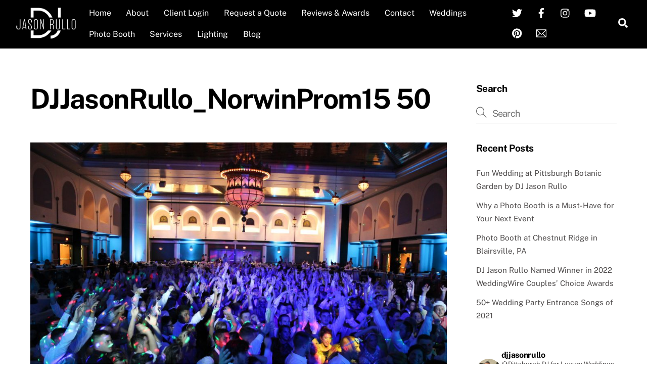

--- FILE ---
content_type: text/html; charset=UTF-8
request_url: https://jamminjason.com/services/djjasonrullo_norwinprom15-50/
body_size: 37922
content:
<!DOCTYPE html>
<html lang="en-US">
<head>
        <meta charset="UTF-8">
        <meta name="viewport" content="width=device-width, initial-scale=1, minimum-scale=1">
        <style id="tb_inline_styles" data-no-optimize="1">.tb_animation_on{overflow-x:hidden}.themify_builder .wow{visibility:hidden;animation-fill-mode:both}[data-tf-animation]{will-change:transform,opacity,visibility}.themify_builder .tf_lax_done{transition-duration:.8s;transition-timing-function:cubic-bezier(.165,.84,.44,1)}[data-sticky-active].tb_sticky_scroll_active{z-index:1}[data-sticky-active].tb_sticky_scroll_active .hide-on-stick{display:none}@media(min-width:1025px){.hide-desktop{width:0!important;height:0!important;padding:0!important;visibility:hidden!important;margin:0!important;display:table-column!important;background:0!important;content-visibility:hidden;overflow:hidden!important}}@media(min-width:769px) and (max-width:1024px){.hide-tablet_landscape{width:0!important;height:0!important;padding:0!important;visibility:hidden!important;margin:0!important;display:table-column!important;background:0!important;content-visibility:hidden;overflow:hidden!important}}@media(min-width:481px) and (max-width:768px){.hide-tablet{width:0!important;height:0!important;padding:0!important;visibility:hidden!important;margin:0!important;display:table-column!important;background:0!important;content-visibility:hidden;overflow:hidden!important}}@media(max-width:480px){.hide-mobile{width:0!important;height:0!important;padding:0!important;visibility:hidden!important;margin:0!important;display:table-column!important;background:0!important;content-visibility:hidden;overflow:hidden!important}}@media(max-width:768px){div.module-gallery-grid{--galn:var(--galt)}}@media(max-width:480px){
                .themify_map.tf_map_loaded{width:100%!important}
                .ui.builder_button,.ui.nav li a{padding:.525em 1.15em}
                .fullheight>.row_inner:not(.tb_col_count_1){min-height:0}
                div.module-gallery-grid{--galn:var(--galm);gap:8px}
            }</style><noscript><style>.themify_builder .wow,.wow .tf_lazy{visibility:visible!important}</style></noscript>            <style id="tf_lazy_style" data-no-optimize="1">
                .tf_svg_lazy{
                    content-visibility:auto;
                    background-size:100% 25%!important;
                    background-repeat:no-repeat!important;
                    background-position:0 0, 0 33.4%,0 66.6%,0 100%!important;
                    transition:filter .3s linear!important;
                    filter:blur(25px)!important;                    transform:translateZ(0)
                }
                .tf_svg_lazy_loaded{
                    filter:blur(0)!important
                }
                [data-lazy]:is(.module,.module_row:not(.tb_first)),.module[data-lazy] .ui,.module_row[data-lazy]:not(.tb_first):is(>.row_inner,.module_column[data-lazy],.module_subrow[data-lazy]){
                    background-image:none!important
                }
            </style>
            <noscript>
                <style>
                    .tf_svg_lazy{
                        display:none!important
                    }
                </style>
            </noscript>
                    <style id="tf_lazy_common" data-no-optimize="1">
                        img{
                max-width:100%;
                height:auto
            }
                                    :where(.tf_in_flx,.tf_flx){display:inline-flex;flex-wrap:wrap;place-items:center}
            .tf_fa,:is(em,i) tf-lottie{display:inline-block;vertical-align:middle}:is(em,i) tf-lottie{width:1.5em;height:1.5em}.tf_fa{width:1em;height:1em;stroke-width:0;stroke:currentColor;overflow:visible;fill:currentColor;pointer-events:none;text-rendering:optimizeSpeed;buffered-rendering:static}#tf_svg symbol{overflow:visible}:where(.tf_lazy){position:relative;visibility:visible;display:block;opacity:.3}.wow .tf_lazy:not(.tf_swiper-slide){visibility:hidden;opacity:1}div.tf_audio_lazy audio{visibility:hidden;height:0;display:inline}.mejs-container{visibility:visible}.tf_iframe_lazy{transition:opacity .3s ease-in-out;min-height:10px}:where(.tf_flx),.tf_swiper-wrapper{display:flex}.tf_swiper-slide{flex-shrink:0;opacity:0;width:100%;height:100%}.tf_swiper-wrapper>br,.tf_lazy.tf_swiper-wrapper .tf_lazy:after,.tf_lazy.tf_swiper-wrapper .tf_lazy:before{display:none}.tf_lazy:after,.tf_lazy:before{content:'';display:inline-block;position:absolute;width:10px!important;height:10px!important;margin:0 3px;top:50%!important;inset-inline:auto 50%!important;border-radius:100%;background-color:currentColor;visibility:visible;animation:tf-hrz-loader infinite .75s cubic-bezier(.2,.68,.18,1.08)}.tf_lazy:after{width:6px!important;height:6px!important;inset-inline:50% auto!important;margin-top:3px;animation-delay:-.4s}@keyframes tf-hrz-loader{0%,100%{transform:scale(1);opacity:1}50%{transform:scale(.1);opacity:.6}}.tf_lazy_lightbox{position:fixed;background:rgba(11,11,11,.8);color:#ccc;top:0;left:0;display:flex;align-items:center;justify-content:center;z-index:999}.tf_lazy_lightbox .tf_lazy:after,.tf_lazy_lightbox .tf_lazy:before{background:#fff}.tf_vd_lazy,tf-lottie{display:flex;flex-wrap:wrap}tf-lottie{aspect-ratio:1.777}.tf_w.tf_vd_lazy video{width:100%;height:auto;position:static;object-fit:cover}
        </style>
        <link type="image/png" href="https://jamminjason.com/wp-content/uploads/2019/06/Final-Logos-01.png" rel="apple-touch-icon" /><link type="image/png" href="https://jamminjason.com/wp-content/uploads/2019/06/Final-Logos-01.png" rel="icon" /><meta name='robots' content='index, follow, max-image-preview:large, max-snippet:-1, max-video-preview:-1' />

	<!-- This site is optimized with the Yoast SEO plugin v26.7 - https://yoast.com/wordpress/plugins/seo/ -->
	<title>DJJasonRullo_NorwinProm15 50 - DJ Jason Rullo</title>
	<link rel="canonical" href="https://jamminjason.com/services/djjasonrullo_norwinprom15-50/" />
	<meta property="og:locale" content="en_US" />
	<meta property="og:type" content="article" />
	<meta property="og:title" content="DJJasonRullo_NorwinProm15 50 - DJ Jason Rullo" />
	<meta property="og:url" content="https://jamminjason.com/services/djjasonrullo_norwinprom15-50/" />
	<meta property="og:site_name" content="DJ Jason Rullo" />
	<meta property="article:publisher" content="https://www.facebook.com/DJJamminJason/" />
	<meta property="og:image" content="https://jamminjason.com/services/djjasonrullo_norwinprom15-50" />
	<meta property="og:image:width" content="1024" />
	<meta property="og:image:height" content="683" />
	<meta property="og:image:type" content="image/jpeg" />
	<meta name="twitter:card" content="summary_large_image" />
	<meta name="twitter:site" content="@djjamminjason" />
	<script type="application/ld+json" class="yoast-schema-graph">{"@context":"https://schema.org","@graph":[{"@type":"WebPage","@id":"https://jamminjason.com/services/djjasonrullo_norwinprom15-50/","url":"https://jamminjason.com/services/djjasonrullo_norwinprom15-50/","name":"DJJasonRullo_NorwinProm15 50 - DJ Jason Rullo","isPartOf":{"@id":"https://jamminjason.com/#website"},"primaryImageOfPage":{"@id":"https://jamminjason.com/services/djjasonrullo_norwinprom15-50/#primaryimage"},"image":{"@id":"https://jamminjason.com/services/djjasonrullo_norwinprom15-50/#primaryimage"},"thumbnailUrl":"https://jamminjason.com/wp-content/uploads/2017/02/DJJasonRullo_NorwinProm15-50.jpg","datePublished":"2017-02-20T16:52:18+00:00","breadcrumb":{"@id":"https://jamminjason.com/services/djjasonrullo_norwinprom15-50/#breadcrumb"},"inLanguage":"en-US","potentialAction":[{"@type":"ReadAction","target":["https://jamminjason.com/services/djjasonrullo_norwinprom15-50/"]}]},{"@type":"ImageObject","inLanguage":"en-US","@id":"https://jamminjason.com/services/djjasonrullo_norwinprom15-50/#primaryimage","url":"https://jamminjason.com/wp-content/uploads/2017/02/DJJasonRullo_NorwinProm15-50.jpg","contentUrl":"https://jamminjason.com/wp-content/uploads/2017/02/DJJasonRullo_NorwinProm15-50.jpg","width":5184,"height":3456},{"@type":"BreadcrumbList","@id":"https://jamminjason.com/services/djjasonrullo_norwinprom15-50/#breadcrumb","itemListElement":[{"@type":"ListItem","position":1,"name":"Home","item":"https://jamminjason.com/"},{"@type":"ListItem","position":2,"name":"Services","item":"https://jamminjason.com/services/"},{"@type":"ListItem","position":3,"name":"DJJasonRullo_NorwinProm15 50"}]},{"@type":"WebSite","@id":"https://jamminjason.com/#website","url":"https://jamminjason.com/","name":"DJ Jason Rullo-Pittsburgh DJ","description":"Modern Wedding &amp; Event DJ/MC Jason Rullo | 412-889-5437","publisher":{"@id":"https://jamminjason.com/#organization"},"potentialAction":[{"@type":"SearchAction","target":{"@type":"EntryPoint","urlTemplate":"https://jamminjason.com/?s={search_term_string}"},"query-input":{"@type":"PropertyValueSpecification","valueRequired":true,"valueName":"search_term_string"}}],"inLanguage":"en-US"},{"@type":"Organization","@id":"https://jamminjason.com/#organization","name":"DJ Jason Rullo-Jammin' Entertainment","url":"https://jamminjason.com/","logo":{"@type":"ImageObject","inLanguage":"en-US","@id":"https://jamminjason.com/#/schema/logo/image/","url":"https://jamminjason.com/wp-content/uploads/2016/03/Jammin-Logo-March-16.png","contentUrl":"https://jamminjason.com/wp-content/uploads/2016/03/Jammin-Logo-March-16.png","width":392,"height":210,"caption":"DJ Jason Rullo-Jammin' Entertainment"},"image":{"@id":"https://jamminjason.com/#/schema/logo/image/"},"sameAs":["https://www.facebook.com/DJJamminJason/","https://x.com/djjamminjason","https://www.instagram.com/djjamminjason/","https://www.youtube.com/user/DJJamminJason"]}]}</script>
	<!-- / Yoast SEO plugin. -->


<link rel="alternate" type="application/rss+xml" title="DJ Jason Rullo &raquo; Feed" href="https://jamminjason.com/feed/" />
<link rel="alternate" type="application/rss+xml" title="DJ Jason Rullo &raquo; Comments Feed" href="https://jamminjason.com/comments/feed/" />
<link rel="alternate" type="application/rss+xml" title="DJ Jason Rullo &raquo; DJJasonRullo_NorwinProm15 50 Comments Feed" href="https://jamminjason.com/services/djjasonrullo_norwinprom15-50/feed/" />
<link rel="alternate" title="oEmbed (JSON)" type="application/json+oembed" href="https://jamminjason.com/wp-json/oembed/1.0/embed?url=https%3A%2F%2Fjamminjason.com%2Fservices%2Fdjjasonrullo_norwinprom15-50%2F" />
<link rel="alternate" title="oEmbed (XML)" type="text/xml+oembed" href="https://jamminjason.com/wp-json/oembed/1.0/embed?url=https%3A%2F%2Fjamminjason.com%2Fservices%2Fdjjasonrullo_norwinprom15-50%2F&#038;format=xml" />
		<!-- This site uses the Google Analytics by MonsterInsights plugin v9.11.1 - Using Analytics tracking - https://www.monsterinsights.com/ -->
							<script src="//www.googletagmanager.com/gtag/js?id=G-TYXKZ61ZVH"  data-cfasync="false" data-wpfc-render="false" async></script>
			<script data-cfasync="false" data-wpfc-render="false">
				var mi_version = '9.11.1';
				var mi_track_user = true;
				var mi_no_track_reason = '';
								var MonsterInsightsDefaultLocations = {"page_location":"https:\/\/jamminjason.com\/services\/djjasonrullo_norwinprom15-50\/"};
								if ( typeof MonsterInsightsPrivacyGuardFilter === 'function' ) {
					var MonsterInsightsLocations = (typeof MonsterInsightsExcludeQuery === 'object') ? MonsterInsightsPrivacyGuardFilter( MonsterInsightsExcludeQuery ) : MonsterInsightsPrivacyGuardFilter( MonsterInsightsDefaultLocations );
				} else {
					var MonsterInsightsLocations = (typeof MonsterInsightsExcludeQuery === 'object') ? MonsterInsightsExcludeQuery : MonsterInsightsDefaultLocations;
				}

								var disableStrs = [
										'ga-disable-G-TYXKZ61ZVH',
									];

				/* Function to detect opted out users */
				function __gtagTrackerIsOptedOut() {
					for (var index = 0; index < disableStrs.length; index++) {
						if (document.cookie.indexOf(disableStrs[index] + '=true') > -1) {
							return true;
						}
					}

					return false;
				}

				/* Disable tracking if the opt-out cookie exists. */
				if (__gtagTrackerIsOptedOut()) {
					for (var index = 0; index < disableStrs.length; index++) {
						window[disableStrs[index]] = true;
					}
				}

				/* Opt-out function */
				function __gtagTrackerOptout() {
					for (var index = 0; index < disableStrs.length; index++) {
						document.cookie = disableStrs[index] + '=true; expires=Thu, 31 Dec 2099 23:59:59 UTC; path=/';
						window[disableStrs[index]] = true;
					}
				}

				if ('undefined' === typeof gaOptout) {
					function gaOptout() {
						__gtagTrackerOptout();
					}
				}
								window.dataLayer = window.dataLayer || [];

				window.MonsterInsightsDualTracker = {
					helpers: {},
					trackers: {},
				};
				if (mi_track_user) {
					function __gtagDataLayer() {
						dataLayer.push(arguments);
					}

					function __gtagTracker(type, name, parameters) {
						if (!parameters) {
							parameters = {};
						}

						if (parameters.send_to) {
							__gtagDataLayer.apply(null, arguments);
							return;
						}

						if (type === 'event') {
														parameters.send_to = monsterinsights_frontend.v4_id;
							var hookName = name;
							if (typeof parameters['event_category'] !== 'undefined') {
								hookName = parameters['event_category'] + ':' + name;
							}

							if (typeof MonsterInsightsDualTracker.trackers[hookName] !== 'undefined') {
								MonsterInsightsDualTracker.trackers[hookName](parameters);
							} else {
								__gtagDataLayer('event', name, parameters);
							}
							
						} else {
							__gtagDataLayer.apply(null, arguments);
						}
					}

					__gtagTracker('js', new Date());
					__gtagTracker('set', {
						'developer_id.dZGIzZG': true,
											});
					if ( MonsterInsightsLocations.page_location ) {
						__gtagTracker('set', MonsterInsightsLocations);
					}
										__gtagTracker('config', 'G-TYXKZ61ZVH', {"forceSSL":"true"} );
										window.gtag = __gtagTracker;										(function () {
						/* https://developers.google.com/analytics/devguides/collection/analyticsjs/ */
						/* ga and __gaTracker compatibility shim. */
						var noopfn = function () {
							return null;
						};
						var newtracker = function () {
							return new Tracker();
						};
						var Tracker = function () {
							return null;
						};
						var p = Tracker.prototype;
						p.get = noopfn;
						p.set = noopfn;
						p.send = function () {
							var args = Array.prototype.slice.call(arguments);
							args.unshift('send');
							__gaTracker.apply(null, args);
						};
						var __gaTracker = function () {
							var len = arguments.length;
							if (len === 0) {
								return;
							}
							var f = arguments[len - 1];
							if (typeof f !== 'object' || f === null || typeof f.hitCallback !== 'function') {
								if ('send' === arguments[0]) {
									var hitConverted, hitObject = false, action;
									if ('event' === arguments[1]) {
										if ('undefined' !== typeof arguments[3]) {
											hitObject = {
												'eventAction': arguments[3],
												'eventCategory': arguments[2],
												'eventLabel': arguments[4],
												'value': arguments[5] ? arguments[5] : 1,
											}
										}
									}
									if ('pageview' === arguments[1]) {
										if ('undefined' !== typeof arguments[2]) {
											hitObject = {
												'eventAction': 'page_view',
												'page_path': arguments[2],
											}
										}
									}
									if (typeof arguments[2] === 'object') {
										hitObject = arguments[2];
									}
									if (typeof arguments[5] === 'object') {
										Object.assign(hitObject, arguments[5]);
									}
									if ('undefined' !== typeof arguments[1].hitType) {
										hitObject = arguments[1];
										if ('pageview' === hitObject.hitType) {
											hitObject.eventAction = 'page_view';
										}
									}
									if (hitObject) {
										action = 'timing' === arguments[1].hitType ? 'timing_complete' : hitObject.eventAction;
										hitConverted = mapArgs(hitObject);
										__gtagTracker('event', action, hitConverted);
									}
								}
								return;
							}

							function mapArgs(args) {
								var arg, hit = {};
								var gaMap = {
									'eventCategory': 'event_category',
									'eventAction': 'event_action',
									'eventLabel': 'event_label',
									'eventValue': 'event_value',
									'nonInteraction': 'non_interaction',
									'timingCategory': 'event_category',
									'timingVar': 'name',
									'timingValue': 'value',
									'timingLabel': 'event_label',
									'page': 'page_path',
									'location': 'page_location',
									'title': 'page_title',
									'referrer' : 'page_referrer',
								};
								for (arg in args) {
																		if (!(!args.hasOwnProperty(arg) || !gaMap.hasOwnProperty(arg))) {
										hit[gaMap[arg]] = args[arg];
									} else {
										hit[arg] = args[arg];
									}
								}
								return hit;
							}

							try {
								f.hitCallback();
							} catch (ex) {
							}
						};
						__gaTracker.create = newtracker;
						__gaTracker.getByName = newtracker;
						__gaTracker.getAll = function () {
							return [];
						};
						__gaTracker.remove = noopfn;
						__gaTracker.loaded = true;
						window['__gaTracker'] = __gaTracker;
					})();
									} else {
										console.log("");
					(function () {
						function __gtagTracker() {
							return null;
						}

						window['__gtagTracker'] = __gtagTracker;
						window['gtag'] = __gtagTracker;
					})();
									}
			</script>
							<!-- / Google Analytics by MonsterInsights -->
		<style id='wp-img-auto-sizes-contain-inline-css'>
img:is([sizes=auto i],[sizes^="auto," i]){contain-intrinsic-size:3000px 1500px}
/*# sourceURL=wp-img-auto-sizes-contain-inline-css */
</style>
<link rel="preload" href="https://jamminjason.com/wp-content/plugins/instagram-feed/css/sbi-styles.min.css?ver=6.10.0" as="style"><link rel='stylesheet' id='sbi_styles-css' href='https://jamminjason.com/wp-content/plugins/instagram-feed/css/sbi-styles.min.css?ver=6.10.0' media='all' />
<style id='global-styles-inline-css'>
:root{--wp--preset--aspect-ratio--square: 1;--wp--preset--aspect-ratio--4-3: 4/3;--wp--preset--aspect-ratio--3-4: 3/4;--wp--preset--aspect-ratio--3-2: 3/2;--wp--preset--aspect-ratio--2-3: 2/3;--wp--preset--aspect-ratio--16-9: 16/9;--wp--preset--aspect-ratio--9-16: 9/16;--wp--preset--color--black: #000000;--wp--preset--color--cyan-bluish-gray: #abb8c3;--wp--preset--color--white: #ffffff;--wp--preset--color--pale-pink: #f78da7;--wp--preset--color--vivid-red: #cf2e2e;--wp--preset--color--luminous-vivid-orange: #ff6900;--wp--preset--color--luminous-vivid-amber: #fcb900;--wp--preset--color--light-green-cyan: #7bdcb5;--wp--preset--color--vivid-green-cyan: #00d084;--wp--preset--color--pale-cyan-blue: #8ed1fc;--wp--preset--color--vivid-cyan-blue: #0693e3;--wp--preset--color--vivid-purple: #9b51e0;--wp--preset--gradient--vivid-cyan-blue-to-vivid-purple: linear-gradient(135deg,rgb(6,147,227) 0%,rgb(155,81,224) 100%);--wp--preset--gradient--light-green-cyan-to-vivid-green-cyan: linear-gradient(135deg,rgb(122,220,180) 0%,rgb(0,208,130) 100%);--wp--preset--gradient--luminous-vivid-amber-to-luminous-vivid-orange: linear-gradient(135deg,rgb(252,185,0) 0%,rgb(255,105,0) 100%);--wp--preset--gradient--luminous-vivid-orange-to-vivid-red: linear-gradient(135deg,rgb(255,105,0) 0%,rgb(207,46,46) 100%);--wp--preset--gradient--very-light-gray-to-cyan-bluish-gray: linear-gradient(135deg,rgb(238,238,238) 0%,rgb(169,184,195) 100%);--wp--preset--gradient--cool-to-warm-spectrum: linear-gradient(135deg,rgb(74,234,220) 0%,rgb(151,120,209) 20%,rgb(207,42,186) 40%,rgb(238,44,130) 60%,rgb(251,105,98) 80%,rgb(254,248,76) 100%);--wp--preset--gradient--blush-light-purple: linear-gradient(135deg,rgb(255,206,236) 0%,rgb(152,150,240) 100%);--wp--preset--gradient--blush-bordeaux: linear-gradient(135deg,rgb(254,205,165) 0%,rgb(254,45,45) 50%,rgb(107,0,62) 100%);--wp--preset--gradient--luminous-dusk: linear-gradient(135deg,rgb(255,203,112) 0%,rgb(199,81,192) 50%,rgb(65,88,208) 100%);--wp--preset--gradient--pale-ocean: linear-gradient(135deg,rgb(255,245,203) 0%,rgb(182,227,212) 50%,rgb(51,167,181) 100%);--wp--preset--gradient--electric-grass: linear-gradient(135deg,rgb(202,248,128) 0%,rgb(113,206,126) 100%);--wp--preset--gradient--midnight: linear-gradient(135deg,rgb(2,3,129) 0%,rgb(40,116,252) 100%);--wp--preset--font-size--small: 13px;--wp--preset--font-size--medium: clamp(14px, 0.875rem + ((1vw - 3.2px) * 0.469), 20px);--wp--preset--font-size--large: clamp(22.041px, 1.378rem + ((1vw - 3.2px) * 1.091), 36px);--wp--preset--font-size--x-large: clamp(25.014px, 1.563rem + ((1vw - 3.2px) * 1.327), 42px);--wp--preset--font-family--system-font: -apple-system,BlinkMacSystemFont,"Segoe UI",Roboto,Oxygen-Sans,Ubuntu,Cantarell,"Helvetica Neue",sans-serif;--wp--preset--spacing--20: 0.44rem;--wp--preset--spacing--30: 0.67rem;--wp--preset--spacing--40: 1rem;--wp--preset--spacing--50: 1.5rem;--wp--preset--spacing--60: 2.25rem;--wp--preset--spacing--70: 3.38rem;--wp--preset--spacing--80: 5.06rem;--wp--preset--shadow--natural: 6px 6px 9px rgba(0, 0, 0, 0.2);--wp--preset--shadow--deep: 12px 12px 50px rgba(0, 0, 0, 0.4);--wp--preset--shadow--sharp: 6px 6px 0px rgba(0, 0, 0, 0.2);--wp--preset--shadow--outlined: 6px 6px 0px -3px rgb(255, 255, 255), 6px 6px rgb(0, 0, 0);--wp--preset--shadow--crisp: 6px 6px 0px rgb(0, 0, 0);}:where(body) { margin: 0; }.wp-site-blocks > .alignleft { float: left; margin-right: 2em; }.wp-site-blocks > .alignright { float: right; margin-left: 2em; }.wp-site-blocks > .aligncenter { justify-content: center; margin-left: auto; margin-right: auto; }:where(.wp-site-blocks) > * { margin-block-start: 24px; margin-block-end: 0; }:where(.wp-site-blocks) > :first-child { margin-block-start: 0; }:where(.wp-site-blocks) > :last-child { margin-block-end: 0; }:root { --wp--style--block-gap: 24px; }:root :where(.is-layout-flow) > :first-child{margin-block-start: 0;}:root :where(.is-layout-flow) > :last-child{margin-block-end: 0;}:root :where(.is-layout-flow) > *{margin-block-start: 24px;margin-block-end: 0;}:root :where(.is-layout-constrained) > :first-child{margin-block-start: 0;}:root :where(.is-layout-constrained) > :last-child{margin-block-end: 0;}:root :where(.is-layout-constrained) > *{margin-block-start: 24px;margin-block-end: 0;}:root :where(.is-layout-flex){gap: 24px;}:root :where(.is-layout-grid){gap: 24px;}.is-layout-flow > .alignleft{float: left;margin-inline-start: 0;margin-inline-end: 2em;}.is-layout-flow > .alignright{float: right;margin-inline-start: 2em;margin-inline-end: 0;}.is-layout-flow > .aligncenter{margin-left: auto !important;margin-right: auto !important;}.is-layout-constrained > .alignleft{float: left;margin-inline-start: 0;margin-inline-end: 2em;}.is-layout-constrained > .alignright{float: right;margin-inline-start: 2em;margin-inline-end: 0;}.is-layout-constrained > .aligncenter{margin-left: auto !important;margin-right: auto !important;}.is-layout-constrained > :where(:not(.alignleft):not(.alignright):not(.alignfull)){margin-left: auto !important;margin-right: auto !important;}body .is-layout-flex{display: flex;}.is-layout-flex{flex-wrap: wrap;align-items: center;}.is-layout-flex > :is(*, div){margin: 0;}body .is-layout-grid{display: grid;}.is-layout-grid > :is(*, div){margin: 0;}body{font-family: var(--wp--preset--font-family--system-font);font-size: var(--wp--preset--font-size--medium);line-height: 1.6;padding-top: 0px;padding-right: 0px;padding-bottom: 0px;padding-left: 0px;}a:where(:not(.wp-element-button)){text-decoration: underline;}:root :where(.wp-element-button, .wp-block-button__link){background-color: #32373c;border-width: 0;color: #fff;font-family: inherit;font-size: inherit;font-style: inherit;font-weight: inherit;letter-spacing: inherit;line-height: inherit;padding-top: calc(0.667em + 2px);padding-right: calc(1.333em + 2px);padding-bottom: calc(0.667em + 2px);padding-left: calc(1.333em + 2px);text-decoration: none;text-transform: inherit;}.has-black-color{color: var(--wp--preset--color--black) !important;}.has-cyan-bluish-gray-color{color: var(--wp--preset--color--cyan-bluish-gray) !important;}.has-white-color{color: var(--wp--preset--color--white) !important;}.has-pale-pink-color{color: var(--wp--preset--color--pale-pink) !important;}.has-vivid-red-color{color: var(--wp--preset--color--vivid-red) !important;}.has-luminous-vivid-orange-color{color: var(--wp--preset--color--luminous-vivid-orange) !important;}.has-luminous-vivid-amber-color{color: var(--wp--preset--color--luminous-vivid-amber) !important;}.has-light-green-cyan-color{color: var(--wp--preset--color--light-green-cyan) !important;}.has-vivid-green-cyan-color{color: var(--wp--preset--color--vivid-green-cyan) !important;}.has-pale-cyan-blue-color{color: var(--wp--preset--color--pale-cyan-blue) !important;}.has-vivid-cyan-blue-color{color: var(--wp--preset--color--vivid-cyan-blue) !important;}.has-vivid-purple-color{color: var(--wp--preset--color--vivid-purple) !important;}.has-black-background-color{background-color: var(--wp--preset--color--black) !important;}.has-cyan-bluish-gray-background-color{background-color: var(--wp--preset--color--cyan-bluish-gray) !important;}.has-white-background-color{background-color: var(--wp--preset--color--white) !important;}.has-pale-pink-background-color{background-color: var(--wp--preset--color--pale-pink) !important;}.has-vivid-red-background-color{background-color: var(--wp--preset--color--vivid-red) !important;}.has-luminous-vivid-orange-background-color{background-color: var(--wp--preset--color--luminous-vivid-orange) !important;}.has-luminous-vivid-amber-background-color{background-color: var(--wp--preset--color--luminous-vivid-amber) !important;}.has-light-green-cyan-background-color{background-color: var(--wp--preset--color--light-green-cyan) !important;}.has-vivid-green-cyan-background-color{background-color: var(--wp--preset--color--vivid-green-cyan) !important;}.has-pale-cyan-blue-background-color{background-color: var(--wp--preset--color--pale-cyan-blue) !important;}.has-vivid-cyan-blue-background-color{background-color: var(--wp--preset--color--vivid-cyan-blue) !important;}.has-vivid-purple-background-color{background-color: var(--wp--preset--color--vivid-purple) !important;}.has-black-border-color{border-color: var(--wp--preset--color--black) !important;}.has-cyan-bluish-gray-border-color{border-color: var(--wp--preset--color--cyan-bluish-gray) !important;}.has-white-border-color{border-color: var(--wp--preset--color--white) !important;}.has-pale-pink-border-color{border-color: var(--wp--preset--color--pale-pink) !important;}.has-vivid-red-border-color{border-color: var(--wp--preset--color--vivid-red) !important;}.has-luminous-vivid-orange-border-color{border-color: var(--wp--preset--color--luminous-vivid-orange) !important;}.has-luminous-vivid-amber-border-color{border-color: var(--wp--preset--color--luminous-vivid-amber) !important;}.has-light-green-cyan-border-color{border-color: var(--wp--preset--color--light-green-cyan) !important;}.has-vivid-green-cyan-border-color{border-color: var(--wp--preset--color--vivid-green-cyan) !important;}.has-pale-cyan-blue-border-color{border-color: var(--wp--preset--color--pale-cyan-blue) !important;}.has-vivid-cyan-blue-border-color{border-color: var(--wp--preset--color--vivid-cyan-blue) !important;}.has-vivid-purple-border-color{border-color: var(--wp--preset--color--vivid-purple) !important;}.has-vivid-cyan-blue-to-vivid-purple-gradient-background{background: var(--wp--preset--gradient--vivid-cyan-blue-to-vivid-purple) !important;}.has-light-green-cyan-to-vivid-green-cyan-gradient-background{background: var(--wp--preset--gradient--light-green-cyan-to-vivid-green-cyan) !important;}.has-luminous-vivid-amber-to-luminous-vivid-orange-gradient-background{background: var(--wp--preset--gradient--luminous-vivid-amber-to-luminous-vivid-orange) !important;}.has-luminous-vivid-orange-to-vivid-red-gradient-background{background: var(--wp--preset--gradient--luminous-vivid-orange-to-vivid-red) !important;}.has-very-light-gray-to-cyan-bluish-gray-gradient-background{background: var(--wp--preset--gradient--very-light-gray-to-cyan-bluish-gray) !important;}.has-cool-to-warm-spectrum-gradient-background{background: var(--wp--preset--gradient--cool-to-warm-spectrum) !important;}.has-blush-light-purple-gradient-background{background: var(--wp--preset--gradient--blush-light-purple) !important;}.has-blush-bordeaux-gradient-background{background: var(--wp--preset--gradient--blush-bordeaux) !important;}.has-luminous-dusk-gradient-background{background: var(--wp--preset--gradient--luminous-dusk) !important;}.has-pale-ocean-gradient-background{background: var(--wp--preset--gradient--pale-ocean) !important;}.has-electric-grass-gradient-background{background: var(--wp--preset--gradient--electric-grass) !important;}.has-midnight-gradient-background{background: var(--wp--preset--gradient--midnight) !important;}.has-small-font-size{font-size: var(--wp--preset--font-size--small) !important;}.has-medium-font-size{font-size: var(--wp--preset--font-size--medium) !important;}.has-large-font-size{font-size: var(--wp--preset--font-size--large) !important;}.has-x-large-font-size{font-size: var(--wp--preset--font-size--x-large) !important;}.has-system-font-font-family{font-family: var(--wp--preset--font-family--system-font) !important;}
:root :where(.wp-block-pullquote){font-size: clamp(0.984em, 0.984rem + ((1vw - 0.2em) * 0.645), 1.5em);line-height: 1.6;}
/*# sourceURL=global-styles-inline-css */
</style>
<link rel="preload" href="https://jamminjason.com/wp-content/plugins/simple-embed-code/css/video-container.min.css?ver=2.5.1" as="style"><link rel='stylesheet' id='ce_responsive-css' href='https://jamminjason.com/wp-content/plugins/simple-embed-code/css/video-container.min.css?ver=2.5.1' media='all' />
<link rel="preload" href="https://jamminjason.com/wp-content/plugins/themify-shortcodes/assets/styles.css?ver=6.9" as="style"><link rel='stylesheet' id='themify-shortcodes-css' href='https://jamminjason.com/wp-content/plugins/themify-shortcodes/assets/styles.css?ver=6.9' media='all' />
<link rel="preload" href="https://jamminjason.com/wp-content/plugins/add-to-any/addtoany.min.css?ver=1.16" as="style"><link rel='stylesheet' id='addtoany-css' href='https://jamminjason.com/wp-content/plugins/add-to-any/addtoany.min.css?ver=1.16' media='all' />
<script src="https://jamminjason.com/wp-includes/js/jquery/jquery.min.js?ver=3.7.1" id="jquery-core-js"></script>
<script src="https://jamminjason.com/wp-content/plugins/google-analytics-for-wordpress/assets/js/frontend-gtag.min.js?ver=9.11.1" id="monsterinsights-frontend-script-js" async data-wp-strategy="async"></script>
<script data-cfasync="false" data-wpfc-render="false" id='monsterinsights-frontend-script-js-extra'>var monsterinsights_frontend = {"js_events_tracking":"true","download_extensions":"doc,pdf,ppt,zip,xls,docx,pptx,xlsx","inbound_paths":"[]","home_url":"https:\/\/jamminjason.com","hash_tracking":"false","v4_id":"G-TYXKZ61ZVH"};</script>
<script id="addtoany-core-js-before">
window.a2a_config=window.a2a_config||{};a2a_config.callbacks=[];a2a_config.overlays=[];a2a_config.templates={};

//# sourceURL=addtoany-core-js-before
</script>
<script defer src="https://static.addtoany.com/menu/page.js" id="addtoany-core-js"></script>
<script defer src="https://jamminjason.com/wp-content/plugins/add-to-any/addtoany.min.js?ver=1.1" id="addtoany-jquery-js"></script>
<link rel="https://api.w.org/" href="https://jamminjason.com/wp-json/" /><link rel="alternate" title="JSON" type="application/json" href="https://jamminjason.com/wp-json/wp/v2/media/4991" /><link rel="EditURI" type="application/rsd+xml" title="RSD" href="https://jamminjason.com/xmlrpc.php?rsd" />
<meta name="generator" content="WordPress 6.9" />
<link rel='shortlink' href='https://jamminjason.com/?p=4991' />

	<style>
	@keyframes themifyAnimatedBG{
		0%{background-color:#33baab}100%{background-color:#e33b9e}50%{background-color:#4961d7}33.3%{background-color:#2ea85c}25%{background-color:#2bb8ed}20%{background-color:#dd5135}
	}
	.module_row.animated-bg{
		animation:themifyAnimatedBG 30000ms infinite alternate
	}
	</style>
	
<!-- WordPress Facebook Integration Begin -->

<script type='text/javascript'>
!function(f,b,e,v,n,t,s){if(f.fbq)return;n=f.fbq=function(){n.callMethod?
n.callMethod.apply(n,arguments):n.queue.push(arguments)};if(!f._fbq)f._fbq=n;
n.push=n;n.loaded=!0;n.version='2.0';n.queue=[];t=b.createElement(e);t.async=!0;
t.src=v;s=b.getElementsByTagName(e)[0];s.parentNode.insertBefore(t,s)}(window,
document,'script','https://connect.facebook.net/en_US/fbevents.js');
</script>

<script>
fbq('init', '1476037172504639', {}, {
    "agent": "wordpress-6.9-1.7.7"
});

fbq('track', 'PageView', {
    "source": "wordpress",
    "version": "6.9",
    "pluginVersion": "1.7.7"
});
</script>
<!-- DO NOT MODIFY -->
<!-- WordPress Facebook Integration end -->
    
<!-- Facebook Pixel Code -->
<noscript>
<img height="1" width="1" style="display:none" alt="fbpx" data-no-script src="https://www.facebook.com/tr?id=1476037172504639&ev=PageView&noscript=1"/>
</noscript>
<!-- DO NOT MODIFY -->
<!-- End Facebook Pixel Code -->
    <!-- Global site tag (gtag.js) - Google Analytics -->
<script async src="https://www.googletagmanager.com/gtag/js?id=UA-18454001-1"></script>
<script>
  window.dataLayer = window.dataLayer || [];
  function gtag(){dataLayer.push(arguments);}
  gtag('js', new Date());

  gtag('config', 'UA-18454001-1');
</script>


<script type="text/javascript"> var _gaq = _gaq || []; _gaq.push(['_setAccount', 'UA-18454001-1']); _gaq.push(['_trackPageview']); (function() { var ga = document.createElement('script'); ga.type = 'text/javascript'; ga.async = true; ga.src = ('https:' == document.location.protocol ? 'https://ssl' : 'http://www') + '.google-analytics.com/ga.js'; var s = document.getElementsByTagName('script')[0]; s.parentNode.insertBefore(ga, s); })(); </script>


<link rel="prefetch" href="https://jamminjason.com/wp-content/themes/themify-ultra/js/themify-script.js?ver=8.0.8" as="script" fetchpriority="low"><link rel="prefetch" href="https://jamminjason.com/wp-content/themes/themify-ultra/themify/js/modules/themify-sidemenu.js?ver=8.2.0" as="script" fetchpriority="low"><link rel="preload" href="https://jamminjason.com/wp-content/uploads/2020/04/DJJasonRullo-03_WebCrop_150.png" as="image"><style id="tf_gf_fonts_style">@font-face{font-family:'Public Sans';font-style:italic;font-display:swap;src:url(https://fonts.gstatic.com/s/publicsans/v21/ijwTs572Xtc6ZYQws9YVwnNDTJPax9k0.woff2) format('woff2');unicode-range:U+0102-0103,U+0110-0111,U+0128-0129,U+0168-0169,U+01A0-01A1,U+01AF-01B0,U+0300-0301,U+0303-0304,U+0308-0309,U+0323,U+0329,U+1EA0-1EF9,U+20AB;}@font-face{font-family:'Public Sans';font-style:italic;font-display:swap;src:url(https://fonts.gstatic.com/s/publicsans/v21/ijwTs572Xtc6ZYQws9YVwnNDTJLax9k0.woff2) format('woff2');unicode-range:U+0100-02BA,U+02BD-02C5,U+02C7-02CC,U+02CE-02D7,U+02DD-02FF,U+0304,U+0308,U+0329,U+1D00-1DBF,U+1E00-1E9F,U+1EF2-1EFF,U+2020,U+20A0-20AB,U+20AD-20C0,U+2113,U+2C60-2C7F,U+A720-A7FF;}@font-face{font-family:'Public Sans';font-style:italic;font-display:swap;src:url(https://fonts.gstatic.com/s/publicsans/v21/ijwTs572Xtc6ZYQws9YVwnNDTJzaxw.woff2) format('woff2');unicode-range:U+0000-00FF,U+0131,U+0152-0153,U+02BB-02BC,U+02C6,U+02DA,U+02DC,U+0304,U+0308,U+0329,U+2000-206F,U+20AC,U+2122,U+2191,U+2193,U+2212,U+2215,U+FEFF,U+FFFD;}@font-face{font-family:'Public Sans';font-style:italic;font-weight:600;font-display:swap;src:url(https://fonts.gstatic.com/s/publicsans/v21/ijwTs572Xtc6ZYQws9YVwnNDTJPax9k0.woff2) format('woff2');unicode-range:U+0102-0103,U+0110-0111,U+0128-0129,U+0168-0169,U+01A0-01A1,U+01AF-01B0,U+0300-0301,U+0303-0304,U+0308-0309,U+0323,U+0329,U+1EA0-1EF9,U+20AB;}@font-face{font-family:'Public Sans';font-style:italic;font-weight:600;font-display:swap;src:url(https://fonts.gstatic.com/s/publicsans/v21/ijwTs572Xtc6ZYQws9YVwnNDTJLax9k0.woff2) format('woff2');unicode-range:U+0100-02BA,U+02BD-02C5,U+02C7-02CC,U+02CE-02D7,U+02DD-02FF,U+0304,U+0308,U+0329,U+1D00-1DBF,U+1E00-1E9F,U+1EF2-1EFF,U+2020,U+20A0-20AB,U+20AD-20C0,U+2113,U+2C60-2C7F,U+A720-A7FF;}@font-face{font-family:'Public Sans';font-style:italic;font-weight:600;font-display:swap;src:url(https://fonts.gstatic.com/s/publicsans/v21/ijwTs572Xtc6ZYQws9YVwnNDTJzaxw.woff2) format('woff2');unicode-range:U+0000-00FF,U+0131,U+0152-0153,U+02BB-02BC,U+02C6,U+02DA,U+02DC,U+0304,U+0308,U+0329,U+2000-206F,U+20AC,U+2122,U+2191,U+2193,U+2212,U+2215,U+FEFF,U+FFFD;}@font-face{font-family:'Public Sans';font-style:italic;font-weight:700;font-display:swap;src:url(https://fonts.gstatic.com/s/publicsans/v21/ijwTs572Xtc6ZYQws9YVwnNDTJPax9k0.woff2) format('woff2');unicode-range:U+0102-0103,U+0110-0111,U+0128-0129,U+0168-0169,U+01A0-01A1,U+01AF-01B0,U+0300-0301,U+0303-0304,U+0308-0309,U+0323,U+0329,U+1EA0-1EF9,U+20AB;}@font-face{font-family:'Public Sans';font-style:italic;font-weight:700;font-display:swap;src:url(https://fonts.gstatic.com/s/publicsans/v21/ijwTs572Xtc6ZYQws9YVwnNDTJLax9k0.woff2) format('woff2');unicode-range:U+0100-02BA,U+02BD-02C5,U+02C7-02CC,U+02CE-02D7,U+02DD-02FF,U+0304,U+0308,U+0329,U+1D00-1DBF,U+1E00-1E9F,U+1EF2-1EFF,U+2020,U+20A0-20AB,U+20AD-20C0,U+2113,U+2C60-2C7F,U+A720-A7FF;}@font-face{font-family:'Public Sans';font-style:italic;font-weight:700;font-display:swap;src:url(https://fonts.gstatic.com/s/publicsans/v21/ijwTs572Xtc6ZYQws9YVwnNDTJzaxw.woff2) format('woff2');unicode-range:U+0000-00FF,U+0131,U+0152-0153,U+02BB-02BC,U+02C6,U+02DA,U+02DC,U+0304,U+0308,U+0329,U+2000-206F,U+20AC,U+2122,U+2191,U+2193,U+2212,U+2215,U+FEFF,U+FFFD;}@font-face{font-family:'Public Sans';font-display:swap;src:url(https://fonts.gstatic.com/s/publicsans/v21/ijwRs572Xtc6ZYQws9YVwnNJfJ7Cww.woff2) format('woff2');unicode-range:U+0102-0103,U+0110-0111,U+0128-0129,U+0168-0169,U+01A0-01A1,U+01AF-01B0,U+0300-0301,U+0303-0304,U+0308-0309,U+0323,U+0329,U+1EA0-1EF9,U+20AB;}@font-face{font-family:'Public Sans';font-display:swap;src:url(https://fonts.gstatic.com/s/publicsans/v21/ijwRs572Xtc6ZYQws9YVwnNIfJ7Cww.woff2) format('woff2');unicode-range:U+0100-02BA,U+02BD-02C5,U+02C7-02CC,U+02CE-02D7,U+02DD-02FF,U+0304,U+0308,U+0329,U+1D00-1DBF,U+1E00-1E9F,U+1EF2-1EFF,U+2020,U+20A0-20AB,U+20AD-20C0,U+2113,U+2C60-2C7F,U+A720-A7FF;}@font-face{font-family:'Public Sans';font-display:swap;src:url(https://fonts.gstatic.com/s/publicsans/v21/ijwRs572Xtc6ZYQws9YVwnNGfJ4.woff2) format('woff2');unicode-range:U+0000-00FF,U+0131,U+0152-0153,U+02BB-02BC,U+02C6,U+02DA,U+02DC,U+0304,U+0308,U+0329,U+2000-206F,U+20AC,U+2122,U+2191,U+2193,U+2212,U+2215,U+FEFF,U+FFFD;}@font-face{font-family:'Public Sans';font-weight:600;font-display:swap;src:url(https://fonts.gstatic.com/s/publicsans/v21/ijwRs572Xtc6ZYQws9YVwnNJfJ7Cww.woff2) format('woff2');unicode-range:U+0102-0103,U+0110-0111,U+0128-0129,U+0168-0169,U+01A0-01A1,U+01AF-01B0,U+0300-0301,U+0303-0304,U+0308-0309,U+0323,U+0329,U+1EA0-1EF9,U+20AB;}@font-face{font-family:'Public Sans';font-weight:600;font-display:swap;src:url(https://fonts.gstatic.com/s/publicsans/v21/ijwRs572Xtc6ZYQws9YVwnNIfJ7Cww.woff2) format('woff2');unicode-range:U+0100-02BA,U+02BD-02C5,U+02C7-02CC,U+02CE-02D7,U+02DD-02FF,U+0304,U+0308,U+0329,U+1D00-1DBF,U+1E00-1E9F,U+1EF2-1EFF,U+2020,U+20A0-20AB,U+20AD-20C0,U+2113,U+2C60-2C7F,U+A720-A7FF;}@font-face{font-family:'Public Sans';font-weight:600;font-display:swap;src:url(https://fonts.gstatic.com/s/publicsans/v21/ijwRs572Xtc6ZYQws9YVwnNGfJ4.woff2) format('woff2');unicode-range:U+0000-00FF,U+0131,U+0152-0153,U+02BB-02BC,U+02C6,U+02DA,U+02DC,U+0304,U+0308,U+0329,U+2000-206F,U+20AC,U+2122,U+2191,U+2193,U+2212,U+2215,U+FEFF,U+FFFD;}@font-face{font-family:'Public Sans';font-weight:700;font-display:swap;src:url(https://fonts.gstatic.com/s/publicsans/v21/ijwRs572Xtc6ZYQws9YVwnNJfJ7Cww.woff2) format('woff2');unicode-range:U+0102-0103,U+0110-0111,U+0128-0129,U+0168-0169,U+01A0-01A1,U+01AF-01B0,U+0300-0301,U+0303-0304,U+0308-0309,U+0323,U+0329,U+1EA0-1EF9,U+20AB;}@font-face{font-family:'Public Sans';font-weight:700;font-display:swap;src:url(https://fonts.gstatic.com/s/publicsans/v21/ijwRs572Xtc6ZYQws9YVwnNIfJ7Cww.woff2) format('woff2');unicode-range:U+0100-02BA,U+02BD-02C5,U+02C7-02CC,U+02CE-02D7,U+02DD-02FF,U+0304,U+0308,U+0329,U+1D00-1DBF,U+1E00-1E9F,U+1EF2-1EFF,U+2020,U+20A0-20AB,U+20AD-20C0,U+2113,U+2C60-2C7F,U+A720-A7FF;}@font-face{font-family:'Public Sans';font-weight:700;font-display:swap;src:url(https://fonts.gstatic.com/s/publicsans/v21/ijwRs572Xtc6ZYQws9YVwnNGfJ4.woff2) format('woff2');unicode-range:U+0000-00FF,U+0131,U+0152-0153,U+02BB-02BC,U+02C6,U+02DA,U+02DC,U+0304,U+0308,U+0329,U+2000-206F,U+20AC,U+2122,U+2191,U+2193,U+2212,U+2215,U+FEFF,U+FFFD;}</style><link rel="preload" fetchpriority="high" href="https://jamminjason.com/wp-content/uploads/themify-concate/2601557842/themify-2664835093.css" as="style"><link fetchpriority="high" id="themify_concate-css" rel="stylesheet" href="https://jamminjason.com/wp-content/uploads/themify-concate/2601557842/themify-2664835093.css"><link rel="preconnect" href="https://www.google-analytics.com"></head>
<body data-rsssl=1 class="attachment wp-singular attachment-template-default attachmentid-4991 attachment-jpeg wp-theme-themify-ultra metaslider-plugin skin-default sidebar1 default_width no-home tb_animation_on ready-view header-top-bar fixed-header-enabled footer-left-col theme-color-grey tagline-off sidemenu-active">
<a class="screen-reader-text skip-to-content" href="#content">Skip to content</a><svg id="tf_svg" style="display:none"><defs><symbol id="tf-ti-search" viewBox="0 0 32 32"><path d="m31.25 29.875-1.313 1.313-9.75-9.75a12.019 12.019 0 0 1-7.938 3c-6.75 0-12.25-5.5-12.25-12.25 0-3.25 1.25-6.375 3.563-8.688C5.875 1.25 8.937-.063 12.25-.063c6.75 0 12.25 5.5 12.25 12.25 0 3-1.125 5.813-3 7.938zm-19-7.312c5.688 0 10.313-4.688 10.313-10.375S17.938 1.813 12.25 1.813c-2.813 0-5.375 1.125-7.313 3.063-2 1.938-3.063 4.563-3.063 7.313 0 5.688 4.625 10.375 10.375 10.375z"/></symbol><symbol id="tf-fab-twitter" viewBox="0 0 32 32"><path d="M28.69 9.5q.06.25.06.81 0 3.32-1.25 6.6t-3.53 6-5.9 4.4-8 1.7Q4.56 29 0 26.05q.69.07 1.56.07 4.57 0 8.2-2.82-2.2 0-3.85-1.28T3.63 18.8q.62.07 1.19.07.87 0 1.75-.2-1.5-.3-2.7-1.24T2 15.16t-.69-2.9v-.13q1.38.8 2.94.87-2.94-2-2.94-5.5 0-1.75.94-3.31Q4.7 7.25 8.22 9.06t7.53 2q-.12-.75-.12-1.5 0-2.69 1.9-4.62T22.13 3Q25 3 26.94 5.06q2.25-.43 4.19-1.56-.75 2.31-2.88 3.63 1.88-.25 3.75-1.07-1.37 2-3.31 3.44z"/></symbol><symbol id="tf-fab-facebook" viewBox="0 0 17 32"><path d="M13.5 5.31q-1.13 0-1.78.38t-.85.94-.18 1.43V12H16l-.75 5.69h-4.56V32H4.8V17.7H0V12h4.8V7.5q0-3.56 2-5.53T12.13 0q2.68 0 4.37.25v5.06h-3z"/></symbol><symbol id="tf-fab-instagram" viewBox="0 0 32 32"><path d="M14 8.81q3 0 5.1 2.1t2.09 5.1-2.1 5.08T14 23.2t-5.1-2.1T6.82 16t2.1-5.1T14 8.82zm0 11.88q1.94 0 3.31-1.38T18.7 16t-1.38-3.31T14 11.3t-3.31 1.38T9.3 16t1.38 3.31T14 20.7zM23.13 8.5q0 .69-.47 1.19t-1.16.5-1.19-.5-.5-1.19.5-1.16 1.19-.46 1.16.46.46 1.16zm4.8 1.75Q28 11.94 28 16t-.06 5.75q-.19 3.81-2.28 5.9t-5.9 2.23Q18.05 30 14 30t-5.75-.13q-3.81-.18-5.87-2.25-.82-.75-1.32-1.75t-.72-1.93-.21-2.2Q0 20.07 0 16t.13-5.81Q.3 6.44 2.38 4.37q2.06-2.12 5.87-2.31Q9.94 2 14 2t5.75.06q3.81.19 5.9 2.28t2.29 5.9zm-3 14q.2-.5.32-1.28t.19-1.88.06-1.78V12.7l-.06-1.78-.19-1.88-.31-1.28q-.75-1.94-2.69-2.69-.5-.18-1.28-.31t-1.88-.19-1.75-.06H10.7l-1.78.06-1.88.19-1.28.31q-1.94.75-2.69 2.7-.18.5-.31 1.27t-.19 1.88-.06 1.75v6l.03 1.53.1 1.6.18 1.34.25 1.12q.82 1.94 2.69 2.69.5.19 1.28.31t1.88.19 1.75.06h6.65l1.78-.06 1.88-.19 1.28-.31q1.94-.81 2.69-2.69z"/></symbol><symbol id="tf-fab-youtube" viewBox="0 0 36 32"><path d="M34.38 7.75q.18.75.34 1.88t.22 2.21.1 2.03.02 1.57V16q0 5.63-.68 8.31-.32 1.07-1.13 1.88t-1.94 1.12q-1.19.32-4.5.47t-6.06.22H18q-10.7 0-13.31-.69-2.44-.68-3.07-3-.31-1.18-.47-3.28T.94 17.5V16q0-5.56.68-8.25.32-1.12 1.13-1.94T4.69 4.7q1.18-.31 4.5-.47T15.25 4H18q10.69 0 13.31.69 1.13.31 1.94 1.12t1.13 1.94zM14.5 21.13 23.44 16l-8.94-5.06v10.19z"/></symbol><symbol id="tf-fab-pinterest" viewBox="0 0 32 32"><path d="M31 16q0 6.44-4.53 10.97T15.5 31.5q-2.38 0-4.56-.69 1.5-2.5 1.87-4.06l1-3.69q.38.75 1.38 1.25t2.19.5q3.43 0 5.71-2.78t2.29-6.84q0-3.82-2.75-6.38T15.8 6.25q-4.75 0-7.47 2.75t-2.72 6.62q0 1.82.88 3.6t2.25 2.4q.44.2.5-.18.06-.13.22-.85t.22-.9q.06-.25-.13-.44-1.12-1.44-1.12-3.57 0-2.68 1.9-4.71t5.1-2.04q2.87 0 4.69 1.79t1.8 4.53q0 2.06-.65 3.68t-1.78 2.54-2.44.9q-1.18 0-1.87-.84t-.44-1.97q.13-.63.5-1.75t.56-1.97.2-1.47q0-.56-.2-1.06t-.65-.78-1.1-.29q-1.18 0-2 1.07t-.8 2.69q0 .25.03.53t.06.5.1.43.1.35.09.25.06.19l.06.06L9.88 26q-.32 1.56 0 4.44-4.44-1.7-7.16-5.63T0 16Q0 9.56 4.53 5.03T15.5.5t10.97 4.53T31 16z"/></symbol><symbol id="tf-ti-email" viewBox="0 0 32 32"><path d="M0 3.75h32v24.5H0V3.75zM16 18.5 29 5.62H3zM10.81 16 1.87 7.19V24.8zm1.38 1.38-9.13 9h25.7l-9-8.94L16 21.12zm8.87-1.25L30.13 25V7.19z"/></symbol><symbol id="tf-fas-search" viewBox="0 0 32 32"><path d="M31.6 27.7q.4.4.4 1t-.4 1.1l-1.8 1.8q-.4.4-1 .4t-1.1-.4l-6.3-6.3q-.4-.4-.4-1v-1Q17.5 26 13 26q-5.4 0-9.2-3.8T0 13t3.8-9.2T13 0t9.2 3.8T26 13q0 4.5-2.8 8h1q.7 0 1.1.4zM13 21q3.3 0 5.7-2.3T21 13t-2.3-5.7T13 5 7.3 7.3 5 13t2.3 5.7T13 21z"/></symbol><style id="tf_fonts_style">.tf_fa.tf-fab-youtube{width:1.125em}</style></defs></svg><script> </script><div class="tf_search_form tf_search_overlay">
    <form role="search" method="get" id="searchform" class="tf_rel  tf_hide" action="https://jamminjason.com/">
            <div class="tf_icon_wrap icon-search"><svg  aria-label="Search" class="tf_fa tf-ti-search" role="img"><use href="#tf-ti-search"></use></svg></div>
            <input type="text" name="s" id="s" title="Search" placeholder="Search" value="" />

            
        
    </form>
</div>
<div id="pagewrap" class="tf_box hfeed site">
					<div id="headerwrap"  class=' tf_box'>

			
										                                                    <div class="header-icons tf_hide">
                                <a id="menu-icon" class="tf_inline_b tf_text_dec" href="#mobile-menu" aria-label="Menu"><span class="menu-icon-inner tf_inline_b tf_vmiddle tf_overflow"></span><span class="screen-reader-text">Menu</span></a>
				                            </div>
                        
			<header id="header" class="tf_box pagewidth tf_clearfix" itemscope="itemscope" itemtype="https://schema.org/WPHeader">

	            
	            <div class="header-bar tf_box">
				    <div id="site-logo"><a href="https://jamminjason.com" title="DJ Jason Rullo"><img  src="https://jamminjason.com/wp-content/uploads/2020/04/DJJasonRullo-03_WebCrop_150.png" alt="DJ Jason Rullo" class="site-logo-image" width="125" height="69" data-tf-not-load="1" fetchpriority="high"></a></div>				</div>
				<!-- /.header-bar -->

									<div id="mobile-menu" class="sidemenu sidemenu-off tf_scrollbar">
												
						<div class="navbar-wrapper tf_clearfix">
                            																						<div class="social-widget tf_inline_b tf_vmiddle">
									<div id="themify-social-links-2" class="widget themify-social-links"><ul class="social-links horizontal">
                        <li class="social-link-item twitter font-icon icon-medium">
                            <a href="https://www.twitter.com/djjamminjason" aria-label="twitter" target="_blank" rel="noopener"><em><svg  aria-label="Twitter" class="tf_fa tf-fab-twitter" role="img"><use href="#tf-fab-twitter"></use></svg></em>  </a>
                        </li>
                        <!-- /themify-link-item -->
                        <li class="social-link-item facebook font-icon icon-medium">
                            <a href="https://www.facebook.com/DJJasonRullo" aria-label="facebook" target="_blank" rel="noopener"><em><svg  aria-label="Facebook" class="tf_fa tf-fab-facebook" role="img"><use href="#tf-fab-facebook"></use></svg></em>  </a>
                        </li>
                        <!-- /themify-link-item -->
                        <li class="social-link-item instagram font-icon icon-medium">
                            <a href="https://www.instagram.com/djjasonrullo" aria-label="instagram" target="_blank" rel="noopener"><em><svg  aria-label="Instagram" class="tf_fa tf-fab-instagram" role="img"><use href="#tf-fab-instagram"></use></svg></em>  </a>
                        </li>
                        <!-- /themify-link-item -->
                        <li class="social-link-item youtube font-icon icon-medium">
                            <a href="https://www.youtube.com/@DJJasonRullo" aria-label="youtube" target="_blank" rel="noopener"><em><svg  aria-label="YouTube" class="tf_fa tf-fab-youtube" role="img"><use href="#tf-fab-youtube"></use></svg></em>  </a>
                        </li>
                        <!-- /themify-link-item -->
                        <li class="social-link-item pinterest font-icon icon-medium">
                            <a href="https://www.pinterest.com/djjamminjason/dj-jason-rullo-wedding-ideas/" aria-label="pinterest" target="_blank" rel="noopener"><em><svg  aria-label="Pinterest" class="tf_fa tf-fab-pinterest" role="img"><use href="#tf-fab-pinterest"></use></svg></em>  </a>
                        </li>
                        <!-- /themify-link-item -->
                        <li class="social-link-item email font-icon icon-medium">
                            <a href="mailto:info@jamminjason.com" aria-label="email" target="_blank" rel="noopener"><em><svg  aria-label="Email" class="tf_fa tf-ti-email" role="img"><use href="#tf-ti-email"></use></svg></em>  </a>
                        </li>
                        <!-- /themify-link-item --></ul></div>								    								</div>
								<!-- /.social-widget -->
							
							<a data-lazy="1" class="search-button tf_search_icon tf_vmiddle tf_inline_b" href="#"><svg  aria-label="Search" class="tf_fa tf-fas-search" role="img"><use href="#tf-fas-search"></use></svg><span class="screen-reader-text">Search</span></a>
							
							<nav id="main-nav-wrap" itemscope="itemscope" itemtype="https://schema.org/SiteNavigationElement">
								<ul id="main-nav" class="main-nav tf_clearfix tf_box"><li  id="menu-item-6039" class="menu-item-page-4062 menu-item menu-item-type-post_type menu-item-object-page menu-item-home menu-item-6039"><a  href="https://jamminjason.com/">Home</a> </li>
<li  id="menu-item-6040" class="menu-item-page-31 menu-item menu-item-type-post_type menu-item-object-page menu-item-has-children has-sub-menu menu-item-6040" aria-haspopup="true"><a  href="https://jamminjason.com/about/">About<span class="child-arrow"></span></a> <ul class="sub-menu"><li  id="menu-item-6041" class="menu-item-page-4667 menu-item menu-item-type-post_type menu-item-object-page menu-item-6041 menu-page-4667-parent-6040"><a  href="https://jamminjason.com/about/faqs/">FAQs</a> </li>
</ul></li>
<li  id="menu-item-6042" class="menu-item-page-2696 menu-item menu-item-type-post_type menu-item-object-page menu-item-has-children has-sub-menu menu-item-6042" aria-haspopup="true"><a  href="https://jamminjason.com/clients/">Client Login<span class="child-arrow"></span></a> <ul class="sub-menu"><li  id="menu-item-6043" class="menu-item-page-4562 menu-item menu-item-type-post_type menu-item-object-page menu-item-6043 menu-page-4562-parent-6042"><a  href="https://jamminjason.com/clients/guest-requests/">Guest Requests</a> </li>
</ul></li>
<li  id="menu-item-6044" class="menu-item-page-2693 menu-item menu-item-type-post_type menu-item-object-page menu-item-6044"><a  target="_blank" rel="noopener" href="https://jamminjasondjep.com/request_information.asp?djidnumber=4369#new_tab">Request a Quote</a> </li>
<li  id="menu-item-6045" class="menu-item-page-20 menu-item menu-item-type-post_type menu-item-object-page menu-item-6045"><a  href="https://jamminjason.com/reviews-awards/">Reviews &#038; Awards</a> </li>
<li  id="menu-item-6046" class="menu-item-page-17 menu-item menu-item-type-post_type menu-item-object-page menu-item-6046"><a  href="https://jamminjason.com/contact/">Contact</a> </li>
<li  id="menu-item-6047" class="menu-item-page-4688 menu-item menu-item-type-post_type menu-item-object-page menu-item-has-children has-sub-menu menu-item-6047" aria-haspopup="true"><a  href="https://jamminjason.com/weddings/">Weddings<span class="child-arrow"></span></a> <ul class="sub-menu"><li  id="menu-item-6048" class="menu-item-page-4700 menu-item menu-item-type-post_type menu-item-object-page menu-item-6048 menu-page-4700-parent-6047"><a  href="https://jamminjason.com/weddings/photos/">Photos</a> </li>
<li  id="menu-item-6049" class="menu-item-page-4718 menu-item menu-item-type-post_type menu-item-object-page menu-item-6049 menu-page-4718-parent-6047"><a  href="https://jamminjason.com/weddings/weddingvideos/">Wedding DJ Videos</a> </li>
<li  id="menu-item-6050" class="menu-item-page-4958 menu-item menu-item-type-post_type menu-item-object-page menu-item-6050 menu-page-4958-parent-6047"><a  href="https://jamminjason.com/weddings/live-musicians/">Live Musicians</a> </li>
</ul></li>
<li  id="menu-item-6051" class="menu-item-page-4810 menu-item menu-item-type-post_type menu-item-object-page menu-item-6051"><a  href="https://jamminjason.com/photo-booth/">Photo Booth</a> </li>
<li  id="menu-item-6052" class="menu-item-page-4554 menu-item menu-item-type-post_type menu-item-object-page menu-item-has-children has-sub-menu menu-item-6052" aria-haspopup="true"><a  href="https://jamminjason.com/services/">Services<span class="child-arrow"></span></a> <ul class="sub-menu"><li  id="menu-item-6053" class="menu-item-page-4556 menu-item menu-item-type-post_type menu-item-object-page menu-item-6053 menu-page-4556-parent-6052"><a  href="https://jamminjason.com/services/clubs-and-bars/">Clubs and Bars</a> </li>
<li  id="menu-item-6054" class="menu-item-page-4535 menu-item menu-item-type-post_type menu-item-object-page menu-item-6054 menu-page-4535-parent-6052"><a  href="https://jamminjason.com/services/school-dances/">School Dances</a> </li>
</ul></li>
<li  id="menu-item-6055" class="menu-item-page-4634 menu-item menu-item-type-post_type menu-item-object-page menu-item-has-children has-sub-menu menu-item-6055" aria-haspopup="true"><a  href="https://jamminjason.com/lighting/">Lighting<span class="child-arrow"></span></a> <ul class="sub-menu"><li  id="menu-item-6058" class="menu-item-page-4519 menu-item menu-item-type-post_type menu-item-object-page menu-item-6058 menu-page-4519-parent-6055"><a  href="https://jamminjason.com/lighting/uplighting/">Uplighting</a> </li>
<li  id="menu-item-6057" class="menu-item-page-4532 menu-item menu-item-type-post_type menu-item-object-page menu-item-6057 menu-page-4532-parent-6055"><a  href="https://jamminjason.com/lighting/wedding-monograms/">Monograms</a> </li>
<li  id="menu-item-6056" class="menu-item-page-4686 menu-item menu-item-type-post_type menu-item-object-page menu-item-6056 menu-page-4686-parent-6055"><a  href="https://jamminjason.com/lighting/centerpiece-pin-spot-lighting/">Centerpiece Pin-Spot Lighting</a> </li>
</ul></li>
<li  id="menu-item-6060" class="menu-item-page-4731 menu-item menu-item-type-post_type menu-item-object-page menu-item-6060"><a  href="https://jamminjason.com/blog/">Blog</a> </li>
</ul>							</nav>
							<!-- /#main-nav-wrap -->
                                                    </div>

																				<!-- /header-widgets -->
						
							<a id="menu-icon-close" aria-label="Close menu" class="tf_close tf_hide" href="#"><span class="screen-reader-text">Close Menu</span></a>

																	</div><!-- #mobile-menu -->
                     					<!-- /#mobile-menu -->
				
				
				
			</header>
			<!-- /#header -->
				        
		</div>
		<!-- /#headerwrap -->
	
	<div id="body" class="tf_box tf_clear tf_mw tf_clearfix">
		
	<!-- layout-container -->
<div id="layout" class="pagewidth tf_box tf_clearfix">
        <!-- content -->
    <main id="content" class="tf_box tf_clearfix">
	                <div id="page-4991" class="type-page">
                                <!-- page-title -->
            <time datetime="2017-02-20"></time>
             <h1 itemprop="name" class="page-title">DJJasonRullo_NorwinProm15 50 </h1>        <div class="page-content entry-content">
            <p><a href='https://jamminjason.com/wp-content/uploads/2017/02/DJJasonRullo_NorwinProm15-50.jpg'><img data-tf-not-load="1" fetchpriority="high" decoding="async" width="1024" height="683" src="https://jamminjason.com/wp-content/uploads/2017/02/DJJasonRullo_NorwinProm15-50-1024x683.jpg" class="attachment-large size-large" alt="" srcset="https://jamminjason.com/wp-content/uploads/2017/02/DJJasonRullo_NorwinProm15-50-1024x683.jpg 1024w, https://jamminjason.com/wp-content/uploads/2017/02/DJJasonRullo_NorwinProm15-50-300x200.jpg 300w, https://jamminjason.com/wp-content/uploads/2017/02/DJJasonRullo_NorwinProm15-50-768x512.jpg 768w" sizes="(max-width: 1024px) 100vw, 1024px" /></a></p>
<div class="addtoany_share_save_container addtoany_content addtoany_content_bottom"><div class="a2a_kit a2a_kit_size_32 addtoany_list" data-a2a-url="https://jamminjason.com/services/djjasonrullo_norwinprom15-50/" data-a2a-title="DJJasonRullo_NorwinProm15 50"><a class="a2a_button_facebook" href="https://www.addtoany.com/add_to/facebook?linkurl=https%3A%2F%2Fjamminjason.com%2Fservices%2Fdjjasonrullo_norwinprom15-50%2F&amp;linkname=DJJasonRullo_NorwinProm15%2050" title="Facebook" rel="nofollow noopener" target="_blank"></a><a class="a2a_button_twitter" href="https://www.addtoany.com/add_to/twitter?linkurl=https%3A%2F%2Fjamminjason.com%2Fservices%2Fdjjasonrullo_norwinprom15-50%2F&amp;linkname=DJJasonRullo_NorwinProm15%2050" title="Twitter" rel="nofollow noopener" target="_blank"></a><a class="a2a_button_pinterest" href="https://www.addtoany.com/add_to/pinterest?linkurl=https%3A%2F%2Fjamminjason.com%2Fservices%2Fdjjasonrullo_norwinprom15-50%2F&amp;linkname=DJJasonRullo_NorwinProm15%2050" title="Pinterest" rel="nofollow noopener" target="_blank"></a><a class="a2a_button_email" href="https://www.addtoany.com/add_to/email?linkurl=https%3A%2F%2Fjamminjason.com%2Fservices%2Fdjjasonrullo_norwinprom15-50%2F&amp;linkname=DJJasonRullo_NorwinProm15%2050" title="Email" rel="nofollow noopener" target="_blank"></a><a class="a2a_button_linkedin" href="https://www.addtoany.com/add_to/linkedin?linkurl=https%3A%2F%2Fjamminjason.com%2Fservices%2Fdjjasonrullo_norwinprom15-50%2F&amp;linkname=DJJasonRullo_NorwinProm15%2050" title="LinkedIn" rel="nofollow noopener" target="_blank"></a><a class="a2a_button_facebook_messenger" href="https://www.addtoany.com/add_to/facebook_messenger?linkurl=https%3A%2F%2Fjamminjason.com%2Fservices%2Fdjjasonrullo_norwinprom15-50%2F&amp;linkname=DJJasonRullo_NorwinProm15%2050" title="Messenger" rel="nofollow noopener" target="_blank"></a><a class="a2a_dd addtoany_share_save addtoany_share" href="https://www.addtoany.com/share"></a></div></div>                
                <div id="comments" class="commentwrap tf_clearfix">

                    
                                        	<div id="respond" class="comment-respond">
		<h3 id="reply-title" class="comment-reply-title">Leave a Reply <small><a rel="nofollow" id="cancel-comment-reply-link" href="/services/djjasonrullo_norwinprom15-50/#respond" style="display:none;">Cancel reply</a></small></h3><p class="must-log-in">You must be <a href="https://jamminjason.com/wp-login.php?redirect_to=https%3A%2F%2Fjamminjason.com%2Fservices%2Fdjjasonrullo_norwinprom15-50%2F">logged in</a> to post a comment.</p>	</div><!-- #respond -->
	                </div>
                <!-- /.commentwrap -->
            
                        <!-- /comments -->
        </div>
        <!-- /.post-content -->
                        </div>
                <!-- /.type-page -->
                    </main>
    <!-- /content -->
        
    <aside id="sidebar" class="tf_box" itemscope="itemscope" itemtype="https://schema.org/WPSidebar">

        <div id="search-2" class="widget widget_search"><h4 class="widgettitle">Search</h4><div class="tf_search_form tf_s_dropdown" data-lazy="1" data-ajax="">
    <form role="search" method="get" id="searchform" class="tf_rel " action="https://jamminjason.com/">
            <div class="tf_icon_wrap icon-search"><svg  aria-label="Search" class="tf_fa tf-ti-search" role="img"><use href="#tf-ti-search"></use></svg></div>
            <input type="text" name="s" id="s" title="Search" placeholder="Search" value="" />

            
        
    </form>
</div>
</div>
		<div id="recent-posts-2" class="widget widget_recent_entries">
		<h4 class="widgettitle">Recent Posts</h4>
		<ul>
											<li>
					<a href="https://jamminjason.com/fun-wedding-at-pittsburgh-botanic-garden-by-dj-jason-rullo/">Fun Wedding at Pittsburgh Botanic Garden by DJ Jason Rullo</a>
									</li>
											<li>
					<a href="https://jamminjason.com/6350-2/">Why a Photo Booth is a Must-Have for Your Next Event</a>
									</li>
											<li>
					<a href="https://jamminjason.com/photo-booth-at-chestnut-ridge-in-blairsville-pa/">Photo Booth at Chestnut Ridge in Blairsville, PA</a>
									</li>
											<li>
					<a href="https://jamminjason.com/dj-jason-rullo-was-announced-as-a-winner-of-the-2022-weddingwire-couples-choice-awards/">DJ Jason Rullo Named Winner in 2022 WeddingWire Couples’ Choice Awards</a>
									</li>
											<li>
					<a href="https://jamminjason.com/50-wedding-party-entrance-songs-of-2021/">50+ Wedding Party Entrance Songs of 2021</a>
									</li>
					</ul>

		</div><div id="custom_html-2" class="widget_text widget widget_custom_html"><div class="textwidget custom-html-widget">
<div id="sb_instagram"  class="sbi sbi_mob_col_1 sbi_tab_col_2 sbi_col_4" style="padding-bottom: 10px; width: 100%;"	 data-feedid="sbi_17841401092660075#20"  data-res="auto" data-cols="4" data-colsmobile="1" data-colstablet="2" data-num="20" data-nummobile="" data-item-padding="5"	 data-shortcode-atts="{}"  data-postid="4991" data-locatornonce="3672a9a6c0" data-imageaspectratio="1:1" data-sbi-flags="favorLocal">
	<div class="sb_instagram_header "   >
	<a class="sbi_header_link" target="_blank"
	   rel="nofollow noopener" href="https://www.instagram.com/djjasonrullo/" title="@djjasonrullo">
		<div class="sbi_header_text">
			<div class="sbi_header_img"  data-avatar-url="https://scontent-ord5-1.cdninstagram.com/v/t51.2885-19/412542156_332179359620411_8754413851225628842_n.jpg?stp=dst-jpg_s206x206_tt6&amp;_nc_cat=111&amp;ccb=7-5&amp;_nc_sid=bf7eb4&amp;efg=eyJ2ZW5jb2RlX3RhZyI6InByb2ZpbGVfcGljLnd3dy4xMDgwLkMzIn0%3D&amp;_nc_ohc=xEFsIXshFB8Q7kNvwGD4Wkd&amp;_nc_oc=Adm7zfYKKJ6MfrkhmHBCuuPGq3edFswqeo0iFKSbQazugaEeC_Yl3HMGhmeAFH5RZHQ&amp;_nc_zt=24&amp;_nc_ht=scontent-ord5-1.cdninstagram.com&amp;edm=AP4hL3IEAAAA&amp;_nc_tpa=Q5bMBQH_OSXWtsM4Yc6FuIAJ8dxhNLreKRL8nwWHzqJhmU6vazsn0LoBair852c1lraCuMWcu1a5YxleSg&amp;oh=00_AfpWzPAQJiJ5EVOoo61IO42t6MAQTwxtNN81w2WHt1dqmg&amp;oe=6978AA1D">
									<div class="sbi_header_img_hover"  ><svg class="sbi_new_logo fa-instagram fa-w-14" aria-hidden="true" data-fa-processed="" aria-label="Instagram" data-prefix="fab" data-icon="instagram" role="img" viewBox="0 0 448 512">
                    <path fill="currentColor" d="M224.1 141c-63.6 0-114.9 51.3-114.9 114.9s51.3 114.9 114.9 114.9S339 319.5 339 255.9 287.7 141 224.1 141zm0 189.6c-41.1 0-74.7-33.5-74.7-74.7s33.5-74.7 74.7-74.7 74.7 33.5 74.7 74.7-33.6 74.7-74.7 74.7zm146.4-194.3c0 14.9-12 26.8-26.8 26.8-14.9 0-26.8-12-26.8-26.8s12-26.8 26.8-26.8 26.8 12 26.8 26.8zm76.1 27.2c-1.7-35.9-9.9-67.7-36.2-93.9-26.2-26.2-58-34.4-93.9-36.2-37-2.1-147.9-2.1-184.9 0-35.8 1.7-67.6 9.9-93.9 36.1s-34.4 58-36.2 93.9c-2.1 37-2.1 147.9 0 184.9 1.7 35.9 9.9 67.7 36.2 93.9s58 34.4 93.9 36.2c37 2.1 147.9 2.1 184.9 0 35.9-1.7 67.7-9.9 93.9-36.2 26.2-26.2 34.4-58 36.2-93.9 2.1-37 2.1-147.8 0-184.8zM398.8 388c-7.8 19.6-22.9 34.7-42.6 42.6-29.5 11.7-99.5 9-132.1 9s-102.7 2.6-132.1-9c-19.6-7.8-34.7-22.9-42.6-42.6-11.7-29.5-9-99.5-9-132.1s-2.6-102.7 9-132.1c7.8-19.6 22.9-34.7 42.6-42.6 29.5-11.7 99.5-9 132.1-9s102.7-2.6 132.1 9c19.6 7.8 34.7 22.9 42.6 42.6 11.7 29.5 9 99.5 9 132.1s2.7 102.7-9 132.1z"></path>
                </svg></div>
					<img loading="lazy" decoding="async" src="https://jamminjason.com/wp-content/uploads/sb-instagram-feed-images/djjasonrullo.webp" alt="" width="50" height="50">
				
							</div>

			<div class="sbi_feedtheme_header_text">
				<h3>djjasonrullo</h3>
									<p class="sbi_bio">🎧Pittsburgh DJ for Luxury Weddings | Schools | Corporate Events | Private Parties &amp; Galas | Photo Booth Rentals<br>
📍 Booking ↓</p>
							</div>
		</div>
	</a>
</div>

	<div id="sbi_images"  style="gap: 10px;">
		<div class="sbi_item sbi_type_image sbi_new sbi_transition"
	id="sbi_18402009148192543" data-date="1768879254">
	<div class="sbi_photo_wrap">
		<a class="sbi_photo" href="https://www.instagram.com/p/DTt5qligAwm/" target="_blank" rel="noopener nofollow"
			data-full-res="https://scontent-ord5-2.cdninstagram.com/v/t51.82787-15/619612324_18539772874036423_2725922685323452793_n.jpg?stp=dst-jpg_e35_tt6&#038;_nc_cat=105&#038;ccb=7-5&#038;_nc_sid=18de74&#038;efg=eyJlZmdfdGFnIjoiRkVFRC5iZXN0X2ltYWdlX3VybGdlbi5DMyJ9&#038;_nc_ohc=-nKOM4vMyJgQ7kNvwH5dbUg&#038;_nc_oc=Adn6xKO8o1k9CMpaUlV4lOqD9V89ay7QAnMltwDPdDV5e8p8bjx6FZebHh2VHAYFwIY&#038;_nc_zt=23&#038;_nc_ht=scontent-ord5-2.cdninstagram.com&#038;edm=ANo9K5cEAAAA&#038;_nc_gid=GA4WcPa7kEMKYo8UbuU59Q&#038;oh=00_Afr7Eg0nkAR2g5wOJfK2tSUvRwaNllKX35XiFsiLcg2dIg&#038;oe=697895B6"
			data-img-src-set="{&quot;d&quot;:&quot;https:\/\/scontent-ord5-2.cdninstagram.com\/v\/t51.82787-15\/619612324_18539772874036423_2725922685323452793_n.jpg?stp=dst-jpg_e35_tt6&amp;_nc_cat=105&amp;ccb=7-5&amp;_nc_sid=18de74&amp;efg=eyJlZmdfdGFnIjoiRkVFRC5iZXN0X2ltYWdlX3VybGdlbi5DMyJ9&amp;_nc_ohc=-nKOM4vMyJgQ7kNvwH5dbUg&amp;_nc_oc=Adn6xKO8o1k9CMpaUlV4lOqD9V89ay7QAnMltwDPdDV5e8p8bjx6FZebHh2VHAYFwIY&amp;_nc_zt=23&amp;_nc_ht=scontent-ord5-2.cdninstagram.com&amp;edm=ANo9K5cEAAAA&amp;_nc_gid=GA4WcPa7kEMKYo8UbuU59Q&amp;oh=00_Afr7Eg0nkAR2g5wOJfK2tSUvRwaNllKX35XiFsiLcg2dIg&amp;oe=697895B6&quot;,&quot;150&quot;:&quot;https:\/\/scontent-ord5-2.cdninstagram.com\/v\/t51.82787-15\/619612324_18539772874036423_2725922685323452793_n.jpg?stp=dst-jpg_e35_tt6&amp;_nc_cat=105&amp;ccb=7-5&amp;_nc_sid=18de74&amp;efg=eyJlZmdfdGFnIjoiRkVFRC5iZXN0X2ltYWdlX3VybGdlbi5DMyJ9&amp;_nc_ohc=-nKOM4vMyJgQ7kNvwH5dbUg&amp;_nc_oc=Adn6xKO8o1k9CMpaUlV4lOqD9V89ay7QAnMltwDPdDV5e8p8bjx6FZebHh2VHAYFwIY&amp;_nc_zt=23&amp;_nc_ht=scontent-ord5-2.cdninstagram.com&amp;edm=ANo9K5cEAAAA&amp;_nc_gid=GA4WcPa7kEMKYo8UbuU59Q&amp;oh=00_Afr7Eg0nkAR2g5wOJfK2tSUvRwaNllKX35XiFsiLcg2dIg&amp;oe=697895B6&quot;,&quot;320&quot;:&quot;https:\/\/scontent-ord5-2.cdninstagram.com\/v\/t51.82787-15\/619612324_18539772874036423_2725922685323452793_n.jpg?stp=dst-jpg_e35_tt6&amp;_nc_cat=105&amp;ccb=7-5&amp;_nc_sid=18de74&amp;efg=eyJlZmdfdGFnIjoiRkVFRC5iZXN0X2ltYWdlX3VybGdlbi5DMyJ9&amp;_nc_ohc=-nKOM4vMyJgQ7kNvwH5dbUg&amp;_nc_oc=Adn6xKO8o1k9CMpaUlV4lOqD9V89ay7QAnMltwDPdDV5e8p8bjx6FZebHh2VHAYFwIY&amp;_nc_zt=23&amp;_nc_ht=scontent-ord5-2.cdninstagram.com&amp;edm=ANo9K5cEAAAA&amp;_nc_gid=GA4WcPa7kEMKYo8UbuU59Q&amp;oh=00_Afr7Eg0nkAR2g5wOJfK2tSUvRwaNllKX35XiFsiLcg2dIg&amp;oe=697895B6&quot;,&quot;640&quot;:&quot;https:\/\/scontent-ord5-2.cdninstagram.com\/v\/t51.82787-15\/619612324_18539772874036423_2725922685323452793_n.jpg?stp=dst-jpg_e35_tt6&amp;_nc_cat=105&amp;ccb=7-5&amp;_nc_sid=18de74&amp;efg=eyJlZmdfdGFnIjoiRkVFRC5iZXN0X2ltYWdlX3VybGdlbi5DMyJ9&amp;_nc_ohc=-nKOM4vMyJgQ7kNvwH5dbUg&amp;_nc_oc=Adn6xKO8o1k9CMpaUlV4lOqD9V89ay7QAnMltwDPdDV5e8p8bjx6FZebHh2VHAYFwIY&amp;_nc_zt=23&amp;_nc_ht=scontent-ord5-2.cdninstagram.com&amp;edm=ANo9K5cEAAAA&amp;_nc_gid=GA4WcPa7kEMKYo8UbuU59Q&amp;oh=00_Afr7Eg0nkAR2g5wOJfK2tSUvRwaNllKX35XiFsiLcg2dIg&amp;oe=697895B6&quot;}">
			<span class="sbi-screenreader">I’m refreshing my brand to better reflect the expe</span>
									<img loading="lazy" decoding="async" width="1000" height="560" src="https://jamminjason.com/wp-content/plugins/instagram-feed/img/placeholder.png" alt="I’m refreshing my brand to better reflect the experience I deliver and consistency across socials. I’m proud to introduce my updated handle: 👉 @djjasonrullo Same DJ. Same energy. Same packed dance floors. Just a brand that better reflects who I am and how I serve my clients today. Formerly @djjamminjason 🎶🎧" aria-hidden="true">
		</a>
	</div>
</div><div class="sbi_item sbi_type_video sbi_new sbi_transition"
	id="sbi_18092677261751253" data-date="1768075633">
	<div class="sbi_photo_wrap">
		<a class="sbi_photo" href="https://www.instagram.com/reel/DTV8ZkAERP_/" target="_blank" rel="noopener nofollow"
			data-full-res="https://scontent-ord5-2.cdninstagram.com/v/t51.71878-15/610915181_933637546000606_4741223191700157392_n.jpg?stp=dst-jpg_e35_tt6&#038;_nc_cat=105&#038;ccb=7-5&#038;_nc_sid=18de74&#038;_nc_aid=0&#038;efg=eyJlZmdfdGFnIjoiQ0xJUFMuYmVzdF9pbWFnZV91cmxnZW4uQzMifQ%3D%3D&#038;_nc_ohc=gPTvx9VMpW0Q7kNvwF1yqIx&#038;_nc_oc=AdnQU7zHx2Wa0PzVaetIBAxkESQw-f9u1SYo41znVjW3pwK8eNuNu0r6OkVliYbJEeE&#038;_nc_zt=23&#038;_nc_ht=scontent-ord5-2.cdninstagram.com&#038;edm=ANo9K5cEAAAA&#038;_nc_gid=GA4WcPa7kEMKYo8UbuU59Q&#038;oh=00_AfpogS_1WX-KBv7bj_WUL9BeJT3xog2ZJJRtLrOWM_icOw&#038;oe=6978AA0F"
			data-img-src-set="{&quot;d&quot;:&quot;https:\/\/scontent-ord5-2.cdninstagram.com\/v\/t51.71878-15\/610915181_933637546000606_4741223191700157392_n.jpg?stp=dst-jpg_e35_tt6&amp;_nc_cat=105&amp;ccb=7-5&amp;_nc_sid=18de74&amp;_nc_aid=0&amp;efg=eyJlZmdfdGFnIjoiQ0xJUFMuYmVzdF9pbWFnZV91cmxnZW4uQzMifQ%3D%3D&amp;_nc_ohc=gPTvx9VMpW0Q7kNvwF1yqIx&amp;_nc_oc=AdnQU7zHx2Wa0PzVaetIBAxkESQw-f9u1SYo41znVjW3pwK8eNuNu0r6OkVliYbJEeE&amp;_nc_zt=23&amp;_nc_ht=scontent-ord5-2.cdninstagram.com&amp;edm=ANo9K5cEAAAA&amp;_nc_gid=GA4WcPa7kEMKYo8UbuU59Q&amp;oh=00_AfpogS_1WX-KBv7bj_WUL9BeJT3xog2ZJJRtLrOWM_icOw&amp;oe=6978AA0F&quot;,&quot;150&quot;:&quot;https:\/\/scontent-ord5-2.cdninstagram.com\/v\/t51.71878-15\/610915181_933637546000606_4741223191700157392_n.jpg?stp=dst-jpg_e35_tt6&amp;_nc_cat=105&amp;ccb=7-5&amp;_nc_sid=18de74&amp;_nc_aid=0&amp;efg=eyJlZmdfdGFnIjoiQ0xJUFMuYmVzdF9pbWFnZV91cmxnZW4uQzMifQ%3D%3D&amp;_nc_ohc=gPTvx9VMpW0Q7kNvwF1yqIx&amp;_nc_oc=AdnQU7zHx2Wa0PzVaetIBAxkESQw-f9u1SYo41znVjW3pwK8eNuNu0r6OkVliYbJEeE&amp;_nc_zt=23&amp;_nc_ht=scontent-ord5-2.cdninstagram.com&amp;edm=ANo9K5cEAAAA&amp;_nc_gid=GA4WcPa7kEMKYo8UbuU59Q&amp;oh=00_AfpogS_1WX-KBv7bj_WUL9BeJT3xog2ZJJRtLrOWM_icOw&amp;oe=6978AA0F&quot;,&quot;320&quot;:&quot;https:\/\/scontent-ord5-2.cdninstagram.com\/v\/t51.71878-15\/610915181_933637546000606_4741223191700157392_n.jpg?stp=dst-jpg_e35_tt6&amp;_nc_cat=105&amp;ccb=7-5&amp;_nc_sid=18de74&amp;_nc_aid=0&amp;efg=eyJlZmdfdGFnIjoiQ0xJUFMuYmVzdF9pbWFnZV91cmxnZW4uQzMifQ%3D%3D&amp;_nc_ohc=gPTvx9VMpW0Q7kNvwF1yqIx&amp;_nc_oc=AdnQU7zHx2Wa0PzVaetIBAxkESQw-f9u1SYo41znVjW3pwK8eNuNu0r6OkVliYbJEeE&amp;_nc_zt=23&amp;_nc_ht=scontent-ord5-2.cdninstagram.com&amp;edm=ANo9K5cEAAAA&amp;_nc_gid=GA4WcPa7kEMKYo8UbuU59Q&amp;oh=00_AfpogS_1WX-KBv7bj_WUL9BeJT3xog2ZJJRtLrOWM_icOw&amp;oe=6978AA0F&quot;,&quot;640&quot;:&quot;https:\/\/scontent-ord5-2.cdninstagram.com\/v\/t51.71878-15\/610915181_933637546000606_4741223191700157392_n.jpg?stp=dst-jpg_e35_tt6&amp;_nc_cat=105&amp;ccb=7-5&amp;_nc_sid=18de74&amp;_nc_aid=0&amp;efg=eyJlZmdfdGFnIjoiQ0xJUFMuYmVzdF9pbWFnZV91cmxnZW4uQzMifQ%3D%3D&amp;_nc_ohc=gPTvx9VMpW0Q7kNvwF1yqIx&amp;_nc_oc=AdnQU7zHx2Wa0PzVaetIBAxkESQw-f9u1SYo41znVjW3pwK8eNuNu0r6OkVliYbJEeE&amp;_nc_zt=23&amp;_nc_ht=scontent-ord5-2.cdninstagram.com&amp;edm=ANo9K5cEAAAA&amp;_nc_gid=GA4WcPa7kEMKYo8UbuU59Q&amp;oh=00_AfpogS_1WX-KBv7bj_WUL9BeJT3xog2ZJJRtLrOWM_icOw&amp;oe=6978AA0F&quot;}">
			<span class="sbi-screenreader">Renaissance Pittsburgh Hotel Wedding for Rachel + </span>
						<svg style="color: rgba(255,255,255,1)" class="svg-inline--fa fa-play fa-w-14 sbi_playbtn" aria-label="Play" aria-hidden="true" data-fa-processed="" data-prefix="fa" data-icon="play" role="presentation" xmlns="http://www.w3.org/2000/svg" viewBox="0 0 448 512"><path fill="currentColor" d="M424.4 214.7L72.4 6.6C43.8-10.3 0 6.1 0 47.9V464c0 37.5 40.7 60.1 72.4 41.3l352-208c31.4-18.5 31.5-64.1 0-82.6z"></path></svg>			<img loading="lazy" decoding="async" width="1000" height="560" src="https://jamminjason.com/wp-content/plugins/instagram-feed/img/placeholder.png" alt="Renaissance Pittsburgh Hotel Wedding for Rachel + Brody back on 9/19/2025! This crowd was full of energy!! @rachgump14 and @brody.gump thank you so much for trusting me with your wedding day!!" aria-hidden="true">
		</a>
	</div>
</div><div class="sbi_item sbi_type_video sbi_new sbi_transition"
	id="sbi_18110570431627418" data-date="1767906257">
	<div class="sbi_photo_wrap">
		<a class="sbi_photo" href="https://www.instagram.com/reel/DTQ5pExkmws/" target="_blank" rel="noopener nofollow"
			data-full-res="https://scontent-ord5-1.cdninstagram.com/v/t51.71878-15/611258807_1414604080370644_3712816284210410615_n.jpg?stp=dst-jpg_e35_tt6&#038;_nc_cat=101&#038;ccb=7-5&#038;_nc_sid=18de74&#038;efg=eyJlZmdfdGFnIjoiQ0xJUFMuYmVzdF9pbWFnZV91cmxnZW4uQzMifQ%3D%3D&#038;_nc_ohc=p3UB3AN8uOMQ7kNvwHujQYS&#038;_nc_oc=AdlZ8EmfPE5MA7qfjoeCbDJljvd5DmwaW-xxfbDDWfuGHawzGbh4Ae0vBpvfdBwA1e4&#038;_nc_zt=23&#038;_nc_ht=scontent-ord5-1.cdninstagram.com&#038;edm=ANo9K5cEAAAA&#038;_nc_gid=GA4WcPa7kEMKYo8UbuU59Q&#038;oh=00_Afr5vSmspAAt2rs432gVeQmhPaMfXgd_-UHGA4VoLJrzxA&#038;oe=6978B085"
			data-img-src-set="{&quot;d&quot;:&quot;https:\/\/scontent-ord5-1.cdninstagram.com\/v\/t51.71878-15\/611258807_1414604080370644_3712816284210410615_n.jpg?stp=dst-jpg_e35_tt6&amp;_nc_cat=101&amp;ccb=7-5&amp;_nc_sid=18de74&amp;efg=eyJlZmdfdGFnIjoiQ0xJUFMuYmVzdF9pbWFnZV91cmxnZW4uQzMifQ%3D%3D&amp;_nc_ohc=p3UB3AN8uOMQ7kNvwHujQYS&amp;_nc_oc=AdlZ8EmfPE5MA7qfjoeCbDJljvd5DmwaW-xxfbDDWfuGHawzGbh4Ae0vBpvfdBwA1e4&amp;_nc_zt=23&amp;_nc_ht=scontent-ord5-1.cdninstagram.com&amp;edm=ANo9K5cEAAAA&amp;_nc_gid=GA4WcPa7kEMKYo8UbuU59Q&amp;oh=00_Afr5vSmspAAt2rs432gVeQmhPaMfXgd_-UHGA4VoLJrzxA&amp;oe=6978B085&quot;,&quot;150&quot;:&quot;https:\/\/scontent-ord5-1.cdninstagram.com\/v\/t51.71878-15\/611258807_1414604080370644_3712816284210410615_n.jpg?stp=dst-jpg_e35_tt6&amp;_nc_cat=101&amp;ccb=7-5&amp;_nc_sid=18de74&amp;efg=eyJlZmdfdGFnIjoiQ0xJUFMuYmVzdF9pbWFnZV91cmxnZW4uQzMifQ%3D%3D&amp;_nc_ohc=p3UB3AN8uOMQ7kNvwHujQYS&amp;_nc_oc=AdlZ8EmfPE5MA7qfjoeCbDJljvd5DmwaW-xxfbDDWfuGHawzGbh4Ae0vBpvfdBwA1e4&amp;_nc_zt=23&amp;_nc_ht=scontent-ord5-1.cdninstagram.com&amp;edm=ANo9K5cEAAAA&amp;_nc_gid=GA4WcPa7kEMKYo8UbuU59Q&amp;oh=00_Afr5vSmspAAt2rs432gVeQmhPaMfXgd_-UHGA4VoLJrzxA&amp;oe=6978B085&quot;,&quot;320&quot;:&quot;https:\/\/scontent-ord5-1.cdninstagram.com\/v\/t51.71878-15\/611258807_1414604080370644_3712816284210410615_n.jpg?stp=dst-jpg_e35_tt6&amp;_nc_cat=101&amp;ccb=7-5&amp;_nc_sid=18de74&amp;efg=eyJlZmdfdGFnIjoiQ0xJUFMuYmVzdF9pbWFnZV91cmxnZW4uQzMifQ%3D%3D&amp;_nc_ohc=p3UB3AN8uOMQ7kNvwHujQYS&amp;_nc_oc=AdlZ8EmfPE5MA7qfjoeCbDJljvd5DmwaW-xxfbDDWfuGHawzGbh4Ae0vBpvfdBwA1e4&amp;_nc_zt=23&amp;_nc_ht=scontent-ord5-1.cdninstagram.com&amp;edm=ANo9K5cEAAAA&amp;_nc_gid=GA4WcPa7kEMKYo8UbuU59Q&amp;oh=00_Afr5vSmspAAt2rs432gVeQmhPaMfXgd_-UHGA4VoLJrzxA&amp;oe=6978B085&quot;,&quot;640&quot;:&quot;https:\/\/scontent-ord5-1.cdninstagram.com\/v\/t51.71878-15\/611258807_1414604080370644_3712816284210410615_n.jpg?stp=dst-jpg_e35_tt6&amp;_nc_cat=101&amp;ccb=7-5&amp;_nc_sid=18de74&amp;efg=eyJlZmdfdGFnIjoiQ0xJUFMuYmVzdF9pbWFnZV91cmxnZW4uQzMifQ%3D%3D&amp;_nc_ohc=p3UB3AN8uOMQ7kNvwHujQYS&amp;_nc_oc=AdlZ8EmfPE5MA7qfjoeCbDJljvd5DmwaW-xxfbDDWfuGHawzGbh4Ae0vBpvfdBwA1e4&amp;_nc_zt=23&amp;_nc_ht=scontent-ord5-1.cdninstagram.com&amp;edm=ANo9K5cEAAAA&amp;_nc_gid=GA4WcPa7kEMKYo8UbuU59Q&amp;oh=00_Afr5vSmspAAt2rs432gVeQmhPaMfXgd_-UHGA4VoLJrzxA&amp;oe=6978B085&quot;}">
			<span class="sbi-screenreader">Book your wedding DJ early!! Lock in the energy, t</span>
						<svg style="color: rgba(255,255,255,1)" class="svg-inline--fa fa-play fa-w-14 sbi_playbtn" aria-label="Play" aria-hidden="true" data-fa-processed="" data-prefix="fa" data-icon="play" role="presentation" xmlns="http://www.w3.org/2000/svg" viewBox="0 0 448 512"><path fill="currentColor" d="M424.4 214.7L72.4 6.6C43.8-10.3 0 6.1 0 47.9V464c0 37.5 40.7 60.1 72.4 41.3l352-208c31.4-18.5 31.5-64.1 0-82.6z"></path></svg>			<img loading="lazy" decoding="async" width="1000" height="560" src="https://jamminjason.com/wp-content/plugins/instagram-feed/img/placeholder.png" alt="Book your wedding DJ early!! Lock in the energy, the memories, and the dance floor moments your guests will talk about for years. 💃🕺 #djjasonrullo" aria-hidden="true">
		</a>
	</div>
</div><div class="sbi_item sbi_type_video sbi_new sbi_transition"
	id="sbi_17861883747564325" data-date="1767566763">
	<div class="sbi_photo_wrap">
		<a class="sbi_photo" href="https://www.instagram.com/reel/DTGxdcZgBWZ/" target="_blank" rel="noopener nofollow"
			data-full-res="https://scontent-ord5-1.cdninstagram.com/v/t51.82787-15/610858274_18537209587036423_6071960445268341891_n.jpg?stp=dst-jpg_e35_tt6&#038;_nc_cat=101&#038;ccb=7-5&#038;_nc_sid=18de74&#038;efg=eyJlZmdfdGFnIjoiQ0xJUFMuYmVzdF9pbWFnZV91cmxnZW4uQzMifQ%3D%3D&#038;_nc_ohc=C4igqsaWr34Q7kNvwGU6Xku&#038;_nc_oc=AdmP2tPpBQd38vdvNXXdYpM9bjMTP-w3uI4ChOVVVLZD3gZ65Uibty0ZqTavIsUtjsA&#038;_nc_zt=23&#038;_nc_ht=scontent-ord5-1.cdninstagram.com&#038;edm=ANo9K5cEAAAA&#038;_nc_gid=GA4WcPa7kEMKYo8UbuU59Q&#038;oh=00_AfocOcqWDWnygEDfrQRZ7pVHCnnz4dBcIasX_Q3hZXK23w&#038;oe=6978887B"
			data-img-src-set="{&quot;d&quot;:&quot;https:\/\/scontent-ord5-1.cdninstagram.com\/v\/t51.82787-15\/610858274_18537209587036423_6071960445268341891_n.jpg?stp=dst-jpg_e35_tt6&amp;_nc_cat=101&amp;ccb=7-5&amp;_nc_sid=18de74&amp;efg=eyJlZmdfdGFnIjoiQ0xJUFMuYmVzdF9pbWFnZV91cmxnZW4uQzMifQ%3D%3D&amp;_nc_ohc=C4igqsaWr34Q7kNvwGU6Xku&amp;_nc_oc=AdmP2tPpBQd38vdvNXXdYpM9bjMTP-w3uI4ChOVVVLZD3gZ65Uibty0ZqTavIsUtjsA&amp;_nc_zt=23&amp;_nc_ht=scontent-ord5-1.cdninstagram.com&amp;edm=ANo9K5cEAAAA&amp;_nc_gid=GA4WcPa7kEMKYo8UbuU59Q&amp;oh=00_AfocOcqWDWnygEDfrQRZ7pVHCnnz4dBcIasX_Q3hZXK23w&amp;oe=6978887B&quot;,&quot;150&quot;:&quot;https:\/\/scontent-ord5-1.cdninstagram.com\/v\/t51.82787-15\/610858274_18537209587036423_6071960445268341891_n.jpg?stp=dst-jpg_e35_tt6&amp;_nc_cat=101&amp;ccb=7-5&amp;_nc_sid=18de74&amp;efg=eyJlZmdfdGFnIjoiQ0xJUFMuYmVzdF9pbWFnZV91cmxnZW4uQzMifQ%3D%3D&amp;_nc_ohc=C4igqsaWr34Q7kNvwGU6Xku&amp;_nc_oc=AdmP2tPpBQd38vdvNXXdYpM9bjMTP-w3uI4ChOVVVLZD3gZ65Uibty0ZqTavIsUtjsA&amp;_nc_zt=23&amp;_nc_ht=scontent-ord5-1.cdninstagram.com&amp;edm=ANo9K5cEAAAA&amp;_nc_gid=GA4WcPa7kEMKYo8UbuU59Q&amp;oh=00_AfocOcqWDWnygEDfrQRZ7pVHCnnz4dBcIasX_Q3hZXK23w&amp;oe=6978887B&quot;,&quot;320&quot;:&quot;https:\/\/scontent-ord5-1.cdninstagram.com\/v\/t51.82787-15\/610858274_18537209587036423_6071960445268341891_n.jpg?stp=dst-jpg_e35_tt6&amp;_nc_cat=101&amp;ccb=7-5&amp;_nc_sid=18de74&amp;efg=eyJlZmdfdGFnIjoiQ0xJUFMuYmVzdF9pbWFnZV91cmxnZW4uQzMifQ%3D%3D&amp;_nc_ohc=C4igqsaWr34Q7kNvwGU6Xku&amp;_nc_oc=AdmP2tPpBQd38vdvNXXdYpM9bjMTP-w3uI4ChOVVVLZD3gZ65Uibty0ZqTavIsUtjsA&amp;_nc_zt=23&amp;_nc_ht=scontent-ord5-1.cdninstagram.com&amp;edm=ANo9K5cEAAAA&amp;_nc_gid=GA4WcPa7kEMKYo8UbuU59Q&amp;oh=00_AfocOcqWDWnygEDfrQRZ7pVHCnnz4dBcIasX_Q3hZXK23w&amp;oe=6978887B&quot;,&quot;640&quot;:&quot;https:\/\/scontent-ord5-1.cdninstagram.com\/v\/t51.82787-15\/610858274_18537209587036423_6071960445268341891_n.jpg?stp=dst-jpg_e35_tt6&amp;_nc_cat=101&amp;ccb=7-5&amp;_nc_sid=18de74&amp;efg=eyJlZmdfdGFnIjoiQ0xJUFMuYmVzdF9pbWFnZV91cmxnZW4uQzMifQ%3D%3D&amp;_nc_ohc=C4igqsaWr34Q7kNvwGU6Xku&amp;_nc_oc=AdmP2tPpBQd38vdvNXXdYpM9bjMTP-w3uI4ChOVVVLZD3gZ65Uibty0ZqTavIsUtjsA&amp;_nc_zt=23&amp;_nc_ht=scontent-ord5-1.cdninstagram.com&amp;edm=ANo9K5cEAAAA&amp;_nc_gid=GA4WcPa7kEMKYo8UbuU59Q&amp;oh=00_AfocOcqWDWnygEDfrQRZ7pVHCnnz4dBcIasX_Q3hZXK23w&amp;oe=6978887B&quot;}">
			<span class="sbi-screenreader">A beautiful first dance as Husband and Wife at Lin</span>
						<svg style="color: rgba(255,255,255,1)" class="svg-inline--fa fa-play fa-w-14 sbi_playbtn" aria-label="Play" aria-hidden="true" data-fa-processed="" data-prefix="fa" data-icon="play" role="presentation" xmlns="http://www.w3.org/2000/svg" viewBox="0 0 448 512"><path fill="currentColor" d="M424.4 214.7L72.4 6.6C43.8-10.3 0 6.1 0 47.9V464c0 37.5 40.7 60.1 72.4 41.3l352-208c31.4-18.5 31.5-64.1 0-82.6z"></path></svg>			<img loading="lazy" decoding="async" width="1000" height="560" src="https://jamminjason.com/wp-content/plugins/instagram-feed/img/placeholder.png" alt="A beautiful first dance as Husband and Wife at Linden Hall in Dawson, Pa. Joe and Jillian on 8/9/2025. When your first dance comes with lifts, spins, and serious wow factor 🕺🏻💃. This is how you set the tone for the rest of the evening!!" aria-hidden="true">
		</a>
	</div>
</div><div class="sbi_item sbi_type_video sbi_new sbi_transition"
	id="sbi_18399222955127068" data-date="1767484190">
	<div class="sbi_photo_wrap">
		<a class="sbi_photo" href="https://www.instagram.com/reel/DTEUYubgIEH/" target="_blank" rel="noopener nofollow"
			data-full-res="https://scontent-ord5-3.cdninstagram.com/v/t51.71878-15/610713892_1393986369072625_7840297898223521834_n.jpg?stp=dst-jpg_e35_tt6&#038;_nc_cat=106&#038;ccb=7-5&#038;_nc_sid=18de74&#038;efg=eyJlZmdfdGFnIjoiQ0xJUFMuYmVzdF9pbWFnZV91cmxnZW4uQzMifQ%3D%3D&#038;_nc_ohc=NPBLQaQ6mV8Q7kNvwHwXiEv&#038;_nc_oc=AdmqviKELrRYeqPvZF8PRke-bUo1H_C0pKU3SI1dnYJuu6b8GcpQ-bmJheXk8q8TtFg&#038;_nc_zt=23&#038;_nc_ht=scontent-ord5-3.cdninstagram.com&#038;edm=ANo9K5cEAAAA&#038;_nc_gid=GA4WcPa7kEMKYo8UbuU59Q&#038;oh=00_AfqP7PBaoEZsWY4mD0NP26gXuXmhNQQkK_8t8ICk-p793w&#038;oe=69789270"
			data-img-src-set="{&quot;d&quot;:&quot;https:\/\/scontent-ord5-3.cdninstagram.com\/v\/t51.71878-15\/610713892_1393986369072625_7840297898223521834_n.jpg?stp=dst-jpg_e35_tt6&amp;_nc_cat=106&amp;ccb=7-5&amp;_nc_sid=18de74&amp;efg=eyJlZmdfdGFnIjoiQ0xJUFMuYmVzdF9pbWFnZV91cmxnZW4uQzMifQ%3D%3D&amp;_nc_ohc=NPBLQaQ6mV8Q7kNvwHwXiEv&amp;_nc_oc=AdmqviKELrRYeqPvZF8PRke-bUo1H_C0pKU3SI1dnYJuu6b8GcpQ-bmJheXk8q8TtFg&amp;_nc_zt=23&amp;_nc_ht=scontent-ord5-3.cdninstagram.com&amp;edm=ANo9K5cEAAAA&amp;_nc_gid=GA4WcPa7kEMKYo8UbuU59Q&amp;oh=00_AfqP7PBaoEZsWY4mD0NP26gXuXmhNQQkK_8t8ICk-p793w&amp;oe=69789270&quot;,&quot;150&quot;:&quot;https:\/\/scontent-ord5-3.cdninstagram.com\/v\/t51.71878-15\/610713892_1393986369072625_7840297898223521834_n.jpg?stp=dst-jpg_e35_tt6&amp;_nc_cat=106&amp;ccb=7-5&amp;_nc_sid=18de74&amp;efg=eyJlZmdfdGFnIjoiQ0xJUFMuYmVzdF9pbWFnZV91cmxnZW4uQzMifQ%3D%3D&amp;_nc_ohc=NPBLQaQ6mV8Q7kNvwHwXiEv&amp;_nc_oc=AdmqviKELrRYeqPvZF8PRke-bUo1H_C0pKU3SI1dnYJuu6b8GcpQ-bmJheXk8q8TtFg&amp;_nc_zt=23&amp;_nc_ht=scontent-ord5-3.cdninstagram.com&amp;edm=ANo9K5cEAAAA&amp;_nc_gid=GA4WcPa7kEMKYo8UbuU59Q&amp;oh=00_AfqP7PBaoEZsWY4mD0NP26gXuXmhNQQkK_8t8ICk-p793w&amp;oe=69789270&quot;,&quot;320&quot;:&quot;https:\/\/scontent-ord5-3.cdninstagram.com\/v\/t51.71878-15\/610713892_1393986369072625_7840297898223521834_n.jpg?stp=dst-jpg_e35_tt6&amp;_nc_cat=106&amp;ccb=7-5&amp;_nc_sid=18de74&amp;efg=eyJlZmdfdGFnIjoiQ0xJUFMuYmVzdF9pbWFnZV91cmxnZW4uQzMifQ%3D%3D&amp;_nc_ohc=NPBLQaQ6mV8Q7kNvwHwXiEv&amp;_nc_oc=AdmqviKELrRYeqPvZF8PRke-bUo1H_C0pKU3SI1dnYJuu6b8GcpQ-bmJheXk8q8TtFg&amp;_nc_zt=23&amp;_nc_ht=scontent-ord5-3.cdninstagram.com&amp;edm=ANo9K5cEAAAA&amp;_nc_gid=GA4WcPa7kEMKYo8UbuU59Q&amp;oh=00_AfqP7PBaoEZsWY4mD0NP26gXuXmhNQQkK_8t8ICk-p793w&amp;oe=69789270&quot;,&quot;640&quot;:&quot;https:\/\/scontent-ord5-3.cdninstagram.com\/v\/t51.71878-15\/610713892_1393986369072625_7840297898223521834_n.jpg?stp=dst-jpg_e35_tt6&amp;_nc_cat=106&amp;ccb=7-5&amp;_nc_sid=18de74&amp;efg=eyJlZmdfdGFnIjoiQ0xJUFMuYmVzdF9pbWFnZV91cmxnZW4uQzMifQ%3D%3D&amp;_nc_ohc=NPBLQaQ6mV8Q7kNvwHwXiEv&amp;_nc_oc=AdmqviKELrRYeqPvZF8PRke-bUo1H_C0pKU3SI1dnYJuu6b8GcpQ-bmJheXk8q8TtFg&amp;_nc_zt=23&amp;_nc_ht=scontent-ord5-3.cdninstagram.com&amp;edm=ANo9K5cEAAAA&amp;_nc_gid=GA4WcPa7kEMKYo8UbuU59Q&amp;oh=00_AfqP7PBaoEZsWY4mD0NP26gXuXmhNQQkK_8t8ICk-p793w&amp;oe=69789270&quot;}">
			<span class="sbi-screenreader">Seven Springs Winterberry Wedding - Highlights fro</span>
						<svg style="color: rgba(255,255,255,1)" class="svg-inline--fa fa-play fa-w-14 sbi_playbtn" aria-label="Play" aria-hidden="true" data-fa-processed="" data-prefix="fa" data-icon="play" role="presentation" xmlns="http://www.w3.org/2000/svg" viewBox="0 0 448 512"><path fill="currentColor" d="M424.4 214.7L72.4 6.6C43.8-10.3 0 6.1 0 47.9V464c0 37.5 40.7 60.1 72.4 41.3l352-208c31.4-18.5 31.5-64.1 0-82.6z"></path></svg>			<img loading="lazy" decoding="async" width="1000" height="560" src="https://jamminjason.com/wp-content/plugins/instagram-feed/img/placeholder.png" alt="Seven Springs Winterberry Wedding - Highlights from Dominic and Rachael’s Dance floor on 11-8–25! This crowd danced all night!! @rtarcz_ and @deezzo_ thank you for trusting me with your day!" aria-hidden="true">
		</a>
	</div>
</div><div class="sbi_item sbi_type_video sbi_new sbi_transition"
	id="sbi_18077395742002480" data-date="1766427121">
	<div class="sbi_photo_wrap">
		<a class="sbi_photo" href="https://www.instagram.com/reel/DSk0YRyAAOI/" target="_blank" rel="noopener nofollow"
			data-full-res="https://scontent-ord5-3.cdninstagram.com/v/t51.71878-15/587802134_2509386292796450_8307186522678290274_n.jpg?stp=dst-jpg_e35_tt6&#038;_nc_cat=109&#038;ccb=7-5&#038;_nc_sid=18de74&#038;efg=eyJlZmdfdGFnIjoiQ0xJUFMuYmVzdF9pbWFnZV91cmxnZW4uQzMifQ%3D%3D&#038;_nc_ohc=fs1Gh-sfwqwQ7kNvwHnAWfI&#038;_nc_oc=AdnpGqQDNPWH1LtHig2NqHaAmom8y0eMjxx3quWfzDSqEyLi_FywvKDIgc_o_-U6pJc&#038;_nc_zt=23&#038;_nc_ht=scontent-ord5-3.cdninstagram.com&#038;edm=ANo9K5cEAAAA&#038;_nc_gid=GA4WcPa7kEMKYo8UbuU59Q&#038;oh=00_AfrGU0Eryg6U2MwDX3DoiraBd8ObBE6uM9SB34NzzNx43A&#038;oe=69789476"
			data-img-src-set="{&quot;d&quot;:&quot;https:\/\/scontent-ord5-3.cdninstagram.com\/v\/t51.71878-15\/587802134_2509386292796450_8307186522678290274_n.jpg?stp=dst-jpg_e35_tt6&amp;_nc_cat=109&amp;ccb=7-5&amp;_nc_sid=18de74&amp;efg=eyJlZmdfdGFnIjoiQ0xJUFMuYmVzdF9pbWFnZV91cmxnZW4uQzMifQ%3D%3D&amp;_nc_ohc=fs1Gh-sfwqwQ7kNvwHnAWfI&amp;_nc_oc=AdnpGqQDNPWH1LtHig2NqHaAmom8y0eMjxx3quWfzDSqEyLi_FywvKDIgc_o_-U6pJc&amp;_nc_zt=23&amp;_nc_ht=scontent-ord5-3.cdninstagram.com&amp;edm=ANo9K5cEAAAA&amp;_nc_gid=GA4WcPa7kEMKYo8UbuU59Q&amp;oh=00_AfrGU0Eryg6U2MwDX3DoiraBd8ObBE6uM9SB34NzzNx43A&amp;oe=69789476&quot;,&quot;150&quot;:&quot;https:\/\/scontent-ord5-3.cdninstagram.com\/v\/t51.71878-15\/587802134_2509386292796450_8307186522678290274_n.jpg?stp=dst-jpg_e35_tt6&amp;_nc_cat=109&amp;ccb=7-5&amp;_nc_sid=18de74&amp;efg=eyJlZmdfdGFnIjoiQ0xJUFMuYmVzdF9pbWFnZV91cmxnZW4uQzMifQ%3D%3D&amp;_nc_ohc=fs1Gh-sfwqwQ7kNvwHnAWfI&amp;_nc_oc=AdnpGqQDNPWH1LtHig2NqHaAmom8y0eMjxx3quWfzDSqEyLi_FywvKDIgc_o_-U6pJc&amp;_nc_zt=23&amp;_nc_ht=scontent-ord5-3.cdninstagram.com&amp;edm=ANo9K5cEAAAA&amp;_nc_gid=GA4WcPa7kEMKYo8UbuU59Q&amp;oh=00_AfrGU0Eryg6U2MwDX3DoiraBd8ObBE6uM9SB34NzzNx43A&amp;oe=69789476&quot;,&quot;320&quot;:&quot;https:\/\/scontent-ord5-3.cdninstagram.com\/v\/t51.71878-15\/587802134_2509386292796450_8307186522678290274_n.jpg?stp=dst-jpg_e35_tt6&amp;_nc_cat=109&amp;ccb=7-5&amp;_nc_sid=18de74&amp;efg=eyJlZmdfdGFnIjoiQ0xJUFMuYmVzdF9pbWFnZV91cmxnZW4uQzMifQ%3D%3D&amp;_nc_ohc=fs1Gh-sfwqwQ7kNvwHnAWfI&amp;_nc_oc=AdnpGqQDNPWH1LtHig2NqHaAmom8y0eMjxx3quWfzDSqEyLi_FywvKDIgc_o_-U6pJc&amp;_nc_zt=23&amp;_nc_ht=scontent-ord5-3.cdninstagram.com&amp;edm=ANo9K5cEAAAA&amp;_nc_gid=GA4WcPa7kEMKYo8UbuU59Q&amp;oh=00_AfrGU0Eryg6U2MwDX3DoiraBd8ObBE6uM9SB34NzzNx43A&amp;oe=69789476&quot;,&quot;640&quot;:&quot;https:\/\/scontent-ord5-3.cdninstagram.com\/v\/t51.71878-15\/587802134_2509386292796450_8307186522678290274_n.jpg?stp=dst-jpg_e35_tt6&amp;_nc_cat=109&amp;ccb=7-5&amp;_nc_sid=18de74&amp;efg=eyJlZmdfdGFnIjoiQ0xJUFMuYmVzdF9pbWFnZV91cmxnZW4uQzMifQ%3D%3D&amp;_nc_ohc=fs1Gh-sfwqwQ7kNvwHnAWfI&amp;_nc_oc=AdnpGqQDNPWH1LtHig2NqHaAmom8y0eMjxx3quWfzDSqEyLi_FywvKDIgc_o_-U6pJc&amp;_nc_zt=23&amp;_nc_ht=scontent-ord5-3.cdninstagram.com&amp;edm=ANo9K5cEAAAA&amp;_nc_gid=GA4WcPa7kEMKYo8UbuU59Q&amp;oh=00_AfrGU0Eryg6U2MwDX3DoiraBd8ObBE6uM9SB34NzzNx43A&amp;oe=69789476&quot;}">
			<span class="sbi-screenreader">Sometimes DJing means taking left turns on the mus</span>
						<svg style="color: rgba(255,255,255,1)" class="svg-inline--fa fa-play fa-w-14 sbi_playbtn" aria-label="Play" aria-hidden="true" data-fa-processed="" data-prefix="fa" data-icon="play" role="presentation" xmlns="http://www.w3.org/2000/svg" viewBox="0 0 448 512"><path fill="currentColor" d="M424.4 214.7L72.4 6.6C43.8-10.3 0 6.1 0 47.9V464c0 37.5 40.7 60.1 72.4 41.3l352-208c31.4-18.5 31.5-64.1 0-82.6z"></path></svg>			<img loading="lazy" decoding="async" width="1000" height="560" src="https://jamminjason.com/wp-content/plugins/instagram-feed/img/placeholder.png" alt="Sometimes DJing means taking left turns on the music. Watch the guests immediately adapt! “Starships” ➡️ “all the small things” remix" aria-hidden="true">
		</a>
	</div>
</div><div class="sbi_item sbi_type_image sbi_new sbi_transition"
	id="sbi_17917597230235316" data-date="1765587749">
	<div class="sbi_photo_wrap">
		<a class="sbi_photo" href="https://www.instagram.com/p/DSLznibAGQh/" target="_blank" rel="noopener nofollow"
			data-full-res="https://scontent-ord5-3.cdninstagram.com/v/t51.82787-15/599995677_18533182819036423_197505641452932028_n.jpg?stp=dst-jpg_e35_tt6&#038;_nc_cat=109&#038;ccb=7-5&#038;_nc_sid=18de74&#038;efg=eyJlZmdfdGFnIjoiRkVFRC5iZXN0X2ltYWdlX3VybGdlbi5DMyJ9&#038;_nc_ohc=Waw6n2wjSigQ7kNvwErTs6l&#038;_nc_oc=AdnXTj-_Xi0JNRdRm22cTWZaFaKpea64uvONuqBQlsjG_CRRDDMIY_EVt_SbA43X8CA&#038;_nc_zt=23&#038;_nc_ht=scontent-ord5-3.cdninstagram.com&#038;edm=ANo9K5cEAAAA&#038;_nc_gid=GA4WcPa7kEMKYo8UbuU59Q&#038;oh=00_AfqX-NT-FcfNt5K9PmN9R-1MidtAVt5nd_92kMbKg4riEw&#038;oe=6978A808"
			data-img-src-set="{&quot;d&quot;:&quot;https:\/\/scontent-ord5-3.cdninstagram.com\/v\/t51.82787-15\/599995677_18533182819036423_197505641452932028_n.jpg?stp=dst-jpg_e35_tt6&amp;_nc_cat=109&amp;ccb=7-5&amp;_nc_sid=18de74&amp;efg=eyJlZmdfdGFnIjoiRkVFRC5iZXN0X2ltYWdlX3VybGdlbi5DMyJ9&amp;_nc_ohc=Waw6n2wjSigQ7kNvwErTs6l&amp;_nc_oc=AdnXTj-_Xi0JNRdRm22cTWZaFaKpea64uvONuqBQlsjG_CRRDDMIY_EVt_SbA43X8CA&amp;_nc_zt=23&amp;_nc_ht=scontent-ord5-3.cdninstagram.com&amp;edm=ANo9K5cEAAAA&amp;_nc_gid=GA4WcPa7kEMKYo8UbuU59Q&amp;oh=00_AfqX-NT-FcfNt5K9PmN9R-1MidtAVt5nd_92kMbKg4riEw&amp;oe=6978A808&quot;,&quot;150&quot;:&quot;https:\/\/scontent-ord5-3.cdninstagram.com\/v\/t51.82787-15\/599995677_18533182819036423_197505641452932028_n.jpg?stp=dst-jpg_e35_tt6&amp;_nc_cat=109&amp;ccb=7-5&amp;_nc_sid=18de74&amp;efg=eyJlZmdfdGFnIjoiRkVFRC5iZXN0X2ltYWdlX3VybGdlbi5DMyJ9&amp;_nc_ohc=Waw6n2wjSigQ7kNvwErTs6l&amp;_nc_oc=AdnXTj-_Xi0JNRdRm22cTWZaFaKpea64uvONuqBQlsjG_CRRDDMIY_EVt_SbA43X8CA&amp;_nc_zt=23&amp;_nc_ht=scontent-ord5-3.cdninstagram.com&amp;edm=ANo9K5cEAAAA&amp;_nc_gid=GA4WcPa7kEMKYo8UbuU59Q&amp;oh=00_AfqX-NT-FcfNt5K9PmN9R-1MidtAVt5nd_92kMbKg4riEw&amp;oe=6978A808&quot;,&quot;320&quot;:&quot;https:\/\/scontent-ord5-3.cdninstagram.com\/v\/t51.82787-15\/599995677_18533182819036423_197505641452932028_n.jpg?stp=dst-jpg_e35_tt6&amp;_nc_cat=109&amp;ccb=7-5&amp;_nc_sid=18de74&amp;efg=eyJlZmdfdGFnIjoiRkVFRC5iZXN0X2ltYWdlX3VybGdlbi5DMyJ9&amp;_nc_ohc=Waw6n2wjSigQ7kNvwErTs6l&amp;_nc_oc=AdnXTj-_Xi0JNRdRm22cTWZaFaKpea64uvONuqBQlsjG_CRRDDMIY_EVt_SbA43X8CA&amp;_nc_zt=23&amp;_nc_ht=scontent-ord5-3.cdninstagram.com&amp;edm=ANo9K5cEAAAA&amp;_nc_gid=GA4WcPa7kEMKYo8UbuU59Q&amp;oh=00_AfqX-NT-FcfNt5K9PmN9R-1MidtAVt5nd_92kMbKg4riEw&amp;oe=6978A808&quot;,&quot;640&quot;:&quot;https:\/\/scontent-ord5-3.cdninstagram.com\/v\/t51.82787-15\/599995677_18533182819036423_197505641452932028_n.jpg?stp=dst-jpg_e35_tt6&amp;_nc_cat=109&amp;ccb=7-5&amp;_nc_sid=18de74&amp;efg=eyJlZmdfdGFnIjoiRkVFRC5iZXN0X2ltYWdlX3VybGdlbi5DMyJ9&amp;_nc_ohc=Waw6n2wjSigQ7kNvwErTs6l&amp;_nc_oc=AdnXTj-_Xi0JNRdRm22cTWZaFaKpea64uvONuqBQlsjG_CRRDDMIY_EVt_SbA43X8CA&amp;_nc_zt=23&amp;_nc_ht=scontent-ord5-3.cdninstagram.com&amp;edm=ANo9K5cEAAAA&amp;_nc_gid=GA4WcPa7kEMKYo8UbuU59Q&amp;oh=00_AfqX-NT-FcfNt5K9PmN9R-1MidtAVt5nd_92kMbKg4riEw&amp;oe=6978A808&quot;}">
			<span class="sbi-screenreader">Off duty… but still on the mic 🎤
Came as a guest t</span>
									<img loading="lazy" decoding="async" width="1000" height="560" src="https://jamminjason.com/wp-content/plugins/instagram-feed/img/placeholder.png" alt="Off duty… but still on the mic 🎤 Came as a guest to my sister-in-law’s wedding, but when they asked me to MC their grand entrance, I couldn’t say no. Honored to play a small role in such a big moment 🤍 Congratulations @jayme_wintermantel &amp; Sean! 📸: @leeannmariephoto" aria-hidden="true">
		</a>
	</div>
</div><div class="sbi_item sbi_type_carousel sbi_new sbi_transition"
	id="sbi_18062190509547378" data-date="1764990705">
	<div class="sbi_photo_wrap">
		<a class="sbi_photo" href="https://www.instagram.com/p/DR6A2R6gJAl/" target="_blank" rel="noopener nofollow"
			data-full-res="https://scontent-ord5-3.cdninstagram.com/v/t51.82787-15/589740468_18531908227036423_4200663519858404368_n.jpg?stp=dst-jpg_e35_tt6&#038;_nc_cat=109&#038;ccb=7-5&#038;_nc_sid=18de74&#038;efg=eyJlZmdfdGFnIjoiQ0FST1VTRUxfSVRFTS5iZXN0X2ltYWdlX3VybGdlbi5DMyJ9&#038;_nc_ohc=6xr3KLjx6doQ7kNvwFSMpj8&#038;_nc_oc=AdlPQvm16V1VhkFWRpgDo9ZNkMFdTY7-e1XbpyEUQThzuzUaeiJ5mGnxYdMmciwvomI&#038;_nc_zt=23&#038;_nc_ht=scontent-ord5-3.cdninstagram.com&#038;edm=ANo9K5cEAAAA&#038;_nc_gid=GA4WcPa7kEMKYo8UbuU59Q&#038;oh=00_Afra1KkciFY4YaAPBhnP3qJZSxa0MsuBzyKGmxXsqxnVow&#038;oe=697896AD"
			data-img-src-set="{&quot;d&quot;:&quot;https:\/\/scontent-ord5-3.cdninstagram.com\/v\/t51.82787-15\/589740468_18531908227036423_4200663519858404368_n.jpg?stp=dst-jpg_e35_tt6&amp;_nc_cat=109&amp;ccb=7-5&amp;_nc_sid=18de74&amp;efg=eyJlZmdfdGFnIjoiQ0FST1VTRUxfSVRFTS5iZXN0X2ltYWdlX3VybGdlbi5DMyJ9&amp;_nc_ohc=6xr3KLjx6doQ7kNvwFSMpj8&amp;_nc_oc=AdlPQvm16V1VhkFWRpgDo9ZNkMFdTY7-e1XbpyEUQThzuzUaeiJ5mGnxYdMmciwvomI&amp;_nc_zt=23&amp;_nc_ht=scontent-ord5-3.cdninstagram.com&amp;edm=ANo9K5cEAAAA&amp;_nc_gid=GA4WcPa7kEMKYo8UbuU59Q&amp;oh=00_Afra1KkciFY4YaAPBhnP3qJZSxa0MsuBzyKGmxXsqxnVow&amp;oe=697896AD&quot;,&quot;150&quot;:&quot;https:\/\/scontent-ord5-3.cdninstagram.com\/v\/t51.82787-15\/589740468_18531908227036423_4200663519858404368_n.jpg?stp=dst-jpg_e35_tt6&amp;_nc_cat=109&amp;ccb=7-5&amp;_nc_sid=18de74&amp;efg=eyJlZmdfdGFnIjoiQ0FST1VTRUxfSVRFTS5iZXN0X2ltYWdlX3VybGdlbi5DMyJ9&amp;_nc_ohc=6xr3KLjx6doQ7kNvwFSMpj8&amp;_nc_oc=AdlPQvm16V1VhkFWRpgDo9ZNkMFdTY7-e1XbpyEUQThzuzUaeiJ5mGnxYdMmciwvomI&amp;_nc_zt=23&amp;_nc_ht=scontent-ord5-3.cdninstagram.com&amp;edm=ANo9K5cEAAAA&amp;_nc_gid=GA4WcPa7kEMKYo8UbuU59Q&amp;oh=00_Afra1KkciFY4YaAPBhnP3qJZSxa0MsuBzyKGmxXsqxnVow&amp;oe=697896AD&quot;,&quot;320&quot;:&quot;https:\/\/scontent-ord5-3.cdninstagram.com\/v\/t51.82787-15\/589740468_18531908227036423_4200663519858404368_n.jpg?stp=dst-jpg_e35_tt6&amp;_nc_cat=109&amp;ccb=7-5&amp;_nc_sid=18de74&amp;efg=eyJlZmdfdGFnIjoiQ0FST1VTRUxfSVRFTS5iZXN0X2ltYWdlX3VybGdlbi5DMyJ9&amp;_nc_ohc=6xr3KLjx6doQ7kNvwFSMpj8&amp;_nc_oc=AdlPQvm16V1VhkFWRpgDo9ZNkMFdTY7-e1XbpyEUQThzuzUaeiJ5mGnxYdMmciwvomI&amp;_nc_zt=23&amp;_nc_ht=scontent-ord5-3.cdninstagram.com&amp;edm=ANo9K5cEAAAA&amp;_nc_gid=GA4WcPa7kEMKYo8UbuU59Q&amp;oh=00_Afra1KkciFY4YaAPBhnP3qJZSxa0MsuBzyKGmxXsqxnVow&amp;oe=697896AD&quot;,&quot;640&quot;:&quot;https:\/\/scontent-ord5-3.cdninstagram.com\/v\/t51.82787-15\/589740468_18531908227036423_4200663519858404368_n.jpg?stp=dst-jpg_e35_tt6&amp;_nc_cat=109&amp;ccb=7-5&amp;_nc_sid=18de74&amp;efg=eyJlZmdfdGFnIjoiQ0FST1VTRUxfSVRFTS5iZXN0X2ltYWdlX3VybGdlbi5DMyJ9&amp;_nc_ohc=6xr3KLjx6doQ7kNvwFSMpj8&amp;_nc_oc=AdlPQvm16V1VhkFWRpgDo9ZNkMFdTY7-e1XbpyEUQThzuzUaeiJ5mGnxYdMmciwvomI&amp;_nc_zt=23&amp;_nc_ht=scontent-ord5-3.cdninstagram.com&amp;edm=ANo9K5cEAAAA&amp;_nc_gid=GA4WcPa7kEMKYo8UbuU59Q&amp;oh=00_Afra1KkciFY4YaAPBhnP3qJZSxa0MsuBzyKGmxXsqxnVow&amp;oe=697896AD&quot;}">
			<span class="sbi-screenreader">When the details matter, lighting makes the differ</span>
			<svg class="svg-inline--fa fa-clone fa-w-16 sbi_lightbox_carousel_icon" aria-hidden="true" aria-label="Clone" data-fa-proƒcessed="" data-prefix="far" data-icon="clone" role="img" xmlns="http://www.w3.org/2000/svg" viewBox="0 0 512 512">
                    <path fill="currentColor" d="M464 0H144c-26.51 0-48 21.49-48 48v48H48c-26.51 0-48 21.49-48 48v320c0 26.51 21.49 48 48 48h320c26.51 0 48-21.49 48-48v-48h48c26.51 0 48-21.49 48-48V48c0-26.51-21.49-48-48-48zM362 464H54a6 6 0 0 1-6-6V150a6 6 0 0 1 6-6h42v224c0 26.51 21.49 48 48 48h224v42a6 6 0 0 1-6 6zm96-96H150a6 6 0 0 1-6-6V54a6 6 0 0 1 6-6h308a6 6 0 0 1 6 6v308a6 6 0 0 1-6 6z"></path>
                </svg>						<img src="data:image/svg+xml,%3Csvg%20xmlns=%27http://www.w3.org/2000/svg%27%20width='1000'%20height='560'%20viewBox=%270%200%201000%20560%27%3E%3C/svg%3E" loading="lazy" data-lazy="1" class="tf_svg_lazy" decoding="async" width="1000" height="560" data-tf-src="https://jamminjason.com/wp-content/plugins/instagram-feed/img/placeholder.png" alt="When the details matter, lighting makes the difference. These florals by @dreams_come_true_parties were already stunning… I decided to add some uplights to really make them pop! The video shows left floral without the lighting, right floral with the lighting. Swipe to see the final look. #uplighting" aria-hidden="true"><noscript><img data-tf-not-load src="https://jamminjason.com/wp-content/plugins/instagram-feed/img/placeholder.png" alt="When the details matter, lighting makes the difference. These florals by @dreams_come_true_parties were already stunning… I decided to add some uplights to really make them pop!  The video shows left floral without the lighting, right floral with the lighting.  Swipe to see the final look.  #uplighting" aria-hidden="true"></noscript>
		</a>
	</div>
</div><div class="sbi_item sbi_type_video sbi_new sbi_transition"
	id="sbi_18024363605595911" data-date="1764906545">
	<div class="sbi_photo_wrap">
		<a class="sbi_photo" href="https://www.instagram.com/reel/DR3f0XAgO0r/" target="_blank" rel="noopener nofollow"
			data-full-res="https://scontent-ord5-3.cdninstagram.com/v/t51.82787-15/588372398_18531716962036423_2199135007910902927_n.jpg?stp=dst-jpg_e35_tt6&#038;_nc_cat=100&#038;ccb=7-5&#038;_nc_sid=18de74&#038;efg=eyJlZmdfdGFnIjoiQ0xJUFMuYmVzdF9pbWFnZV91cmxnZW4uQzMifQ%3D%3D&#038;_nc_ohc=mYcKHxbwVU8Q7kNvwHwvaDG&#038;_nc_oc=Adlmja755_1juS8KLCrQU2M2lcJ7jFoGoJiN-fnI5kSWed0W-TpHqkvxGQx-LLQbJk8&#038;_nc_zt=23&#038;_nc_ht=scontent-ord5-3.cdninstagram.com&#038;edm=ANo9K5cEAAAA&#038;_nc_gid=GA4WcPa7kEMKYo8UbuU59Q&#038;oh=00_Afrmx6IPs_BJ7kMM4-sDst7pyCTj0akrxZwz0f-OhoRHqA&#038;oe=6978AEE0"
			data-img-src-set="{&quot;d&quot;:&quot;https:\/\/scontent-ord5-3.cdninstagram.com\/v\/t51.82787-15\/588372398_18531716962036423_2199135007910902927_n.jpg?stp=dst-jpg_e35_tt6&amp;_nc_cat=100&amp;ccb=7-5&amp;_nc_sid=18de74&amp;efg=eyJlZmdfdGFnIjoiQ0xJUFMuYmVzdF9pbWFnZV91cmxnZW4uQzMifQ%3D%3D&amp;_nc_ohc=mYcKHxbwVU8Q7kNvwHwvaDG&amp;_nc_oc=Adlmja755_1juS8KLCrQU2M2lcJ7jFoGoJiN-fnI5kSWed0W-TpHqkvxGQx-LLQbJk8&amp;_nc_zt=23&amp;_nc_ht=scontent-ord5-3.cdninstagram.com&amp;edm=ANo9K5cEAAAA&amp;_nc_gid=GA4WcPa7kEMKYo8UbuU59Q&amp;oh=00_Afrmx6IPs_BJ7kMM4-sDst7pyCTj0akrxZwz0f-OhoRHqA&amp;oe=6978AEE0&quot;,&quot;150&quot;:&quot;https:\/\/scontent-ord5-3.cdninstagram.com\/v\/t51.82787-15\/588372398_18531716962036423_2199135007910902927_n.jpg?stp=dst-jpg_e35_tt6&amp;_nc_cat=100&amp;ccb=7-5&amp;_nc_sid=18de74&amp;efg=eyJlZmdfdGFnIjoiQ0xJUFMuYmVzdF9pbWFnZV91cmxnZW4uQzMifQ%3D%3D&amp;_nc_ohc=mYcKHxbwVU8Q7kNvwHwvaDG&amp;_nc_oc=Adlmja755_1juS8KLCrQU2M2lcJ7jFoGoJiN-fnI5kSWed0W-TpHqkvxGQx-LLQbJk8&amp;_nc_zt=23&amp;_nc_ht=scontent-ord5-3.cdninstagram.com&amp;edm=ANo9K5cEAAAA&amp;_nc_gid=GA4WcPa7kEMKYo8UbuU59Q&amp;oh=00_Afrmx6IPs_BJ7kMM4-sDst7pyCTj0akrxZwz0f-OhoRHqA&amp;oe=6978AEE0&quot;,&quot;320&quot;:&quot;https:\/\/scontent-ord5-3.cdninstagram.com\/v\/t51.82787-15\/588372398_18531716962036423_2199135007910902927_n.jpg?stp=dst-jpg_e35_tt6&amp;_nc_cat=100&amp;ccb=7-5&amp;_nc_sid=18de74&amp;efg=eyJlZmdfdGFnIjoiQ0xJUFMuYmVzdF9pbWFnZV91cmxnZW4uQzMifQ%3D%3D&amp;_nc_ohc=mYcKHxbwVU8Q7kNvwHwvaDG&amp;_nc_oc=Adlmja755_1juS8KLCrQU2M2lcJ7jFoGoJiN-fnI5kSWed0W-TpHqkvxGQx-LLQbJk8&amp;_nc_zt=23&amp;_nc_ht=scontent-ord5-3.cdninstagram.com&amp;edm=ANo9K5cEAAAA&amp;_nc_gid=GA4WcPa7kEMKYo8UbuU59Q&amp;oh=00_Afrmx6IPs_BJ7kMM4-sDst7pyCTj0akrxZwz0f-OhoRHqA&amp;oe=6978AEE0&quot;,&quot;640&quot;:&quot;https:\/\/scontent-ord5-3.cdninstagram.com\/v\/t51.82787-15\/588372398_18531716962036423_2199135007910902927_n.jpg?stp=dst-jpg_e35_tt6&amp;_nc_cat=100&amp;ccb=7-5&amp;_nc_sid=18de74&amp;efg=eyJlZmdfdGFnIjoiQ0xJUFMuYmVzdF9pbWFnZV91cmxnZW4uQzMifQ%3D%3D&amp;_nc_ohc=mYcKHxbwVU8Q7kNvwHwvaDG&amp;_nc_oc=Adlmja755_1juS8KLCrQU2M2lcJ7jFoGoJiN-fnI5kSWed0W-TpHqkvxGQx-LLQbJk8&amp;_nc_zt=23&amp;_nc_ht=scontent-ord5-3.cdninstagram.com&amp;edm=ANo9K5cEAAAA&amp;_nc_gid=GA4WcPa7kEMKYo8UbuU59Q&amp;oh=00_Afrmx6IPs_BJ7kMM4-sDst7pyCTj0akrxZwz0f-OhoRHqA&amp;oe=6978AEE0&quot;}">
			<span class="sbi-screenreader">Crafting moments your guests feel. When a mix conn</span>
						<svg style="color: rgba(255,255,255,1)" class="svg-inline--fa fa-play fa-w-14 sbi_playbtn" aria-label="Play" aria-hidden="true" data-fa-processed="" data-prefix="fa" data-icon="play" role="presentation" xmlns="http://www.w3.org/2000/svg" viewBox="0 0 448 512"><path fill="currentColor" d="M424.4 214.7L72.4 6.6C43.8-10.3 0 6.1 0 47.9V464c0 37.5 40.7 60.1 72.4 41.3l352-208c31.4-18.5 31.5-64.1 0-82.6z"></path></svg>			<img src="data:image/svg+xml,%3Csvg%20xmlns=%27http://www.w3.org/2000/svg%27%20width='1000'%20height='560'%20viewBox=%270%200%201000%20560%27%3E%3C/svg%3E" loading="lazy" data-lazy="1" class="tf_svg_lazy" decoding="async" width="1000" height="560" data-tf-src="https://jamminjason.com/wp-content/plugins/instagram-feed/img/placeholder.png" alt="Crafting moments your guests feel. When a mix connects and someone has to come up and acknowledge it. Those are the moments that mean everything. #pittsburghdj" aria-hidden="true"><noscript><img data-tf-not-load src="https://jamminjason.com/wp-content/plugins/instagram-feed/img/placeholder.png" alt="Crafting moments your guests feel. When a mix connects and someone has to come up and acknowledge it.  Those are the moments that mean everything.  #pittsburghdj" aria-hidden="true"></noscript>
		</a>
	</div>
</div><div class="sbi_item sbi_type_image sbi_new sbi_transition"
	id="sbi_17986862675751221" data-date="1764786400">
	<div class="sbi_photo_wrap">
		<a class="sbi_photo" href="https://www.instagram.com/p/DRz7KnEjiy7/" target="_blank" rel="noopener nofollow"
			data-full-res="https://scontent-ord5-1.cdninstagram.com/v/t51.82787-15/589176380_18531456865036423_1493689080519036513_n.jpg?stp=dst-jpg_e35_tt6&#038;_nc_cat=101&#038;ccb=7-5&#038;_nc_sid=18de74&#038;efg=eyJlZmdfdGFnIjoiRkVFRC5iZXN0X2ltYWdlX3VybGdlbi5DMyJ9&#038;_nc_ohc=43wNhmDwigcQ7kNvwE1UfcG&#038;_nc_oc=AdnjweuQiQuXqb72-SORAH4IOhcKAcBAYE_dz5ZUlJA3BS9bgid7P_7Dbzx8YSmMBU8&#038;_nc_zt=23&#038;_nc_ht=scontent-ord5-1.cdninstagram.com&#038;edm=ANo9K5cEAAAA&#038;_nc_gid=GA4WcPa7kEMKYo8UbuU59Q&#038;oh=00_AfpQLKIsCXnN9pMs6tMDuG0JJFyBEISL4gu7WOG1PfD5Fg&#038;oe=697899A8"
			data-img-src-set="{&quot;d&quot;:&quot;https:\/\/scontent-ord5-1.cdninstagram.com\/v\/t51.82787-15\/589176380_18531456865036423_1493689080519036513_n.jpg?stp=dst-jpg_e35_tt6&amp;_nc_cat=101&amp;ccb=7-5&amp;_nc_sid=18de74&amp;efg=eyJlZmdfdGFnIjoiRkVFRC5iZXN0X2ltYWdlX3VybGdlbi5DMyJ9&amp;_nc_ohc=43wNhmDwigcQ7kNvwE1UfcG&amp;_nc_oc=AdnjweuQiQuXqb72-SORAH4IOhcKAcBAYE_dz5ZUlJA3BS9bgid7P_7Dbzx8YSmMBU8&amp;_nc_zt=23&amp;_nc_ht=scontent-ord5-1.cdninstagram.com&amp;edm=ANo9K5cEAAAA&amp;_nc_gid=GA4WcPa7kEMKYo8UbuU59Q&amp;oh=00_AfpQLKIsCXnN9pMs6tMDuG0JJFyBEISL4gu7WOG1PfD5Fg&amp;oe=697899A8&quot;,&quot;150&quot;:&quot;https:\/\/scontent-ord5-1.cdninstagram.com\/v\/t51.82787-15\/589176380_18531456865036423_1493689080519036513_n.jpg?stp=dst-jpg_e35_tt6&amp;_nc_cat=101&amp;ccb=7-5&amp;_nc_sid=18de74&amp;efg=eyJlZmdfdGFnIjoiRkVFRC5iZXN0X2ltYWdlX3VybGdlbi5DMyJ9&amp;_nc_ohc=43wNhmDwigcQ7kNvwE1UfcG&amp;_nc_oc=AdnjweuQiQuXqb72-SORAH4IOhcKAcBAYE_dz5ZUlJA3BS9bgid7P_7Dbzx8YSmMBU8&amp;_nc_zt=23&amp;_nc_ht=scontent-ord5-1.cdninstagram.com&amp;edm=ANo9K5cEAAAA&amp;_nc_gid=GA4WcPa7kEMKYo8UbuU59Q&amp;oh=00_AfpQLKIsCXnN9pMs6tMDuG0JJFyBEISL4gu7WOG1PfD5Fg&amp;oe=697899A8&quot;,&quot;320&quot;:&quot;https:\/\/scontent-ord5-1.cdninstagram.com\/v\/t51.82787-15\/589176380_18531456865036423_1493689080519036513_n.jpg?stp=dst-jpg_e35_tt6&amp;_nc_cat=101&amp;ccb=7-5&amp;_nc_sid=18de74&amp;efg=eyJlZmdfdGFnIjoiRkVFRC5iZXN0X2ltYWdlX3VybGdlbi5DMyJ9&amp;_nc_ohc=43wNhmDwigcQ7kNvwE1UfcG&amp;_nc_oc=AdnjweuQiQuXqb72-SORAH4IOhcKAcBAYE_dz5ZUlJA3BS9bgid7P_7Dbzx8YSmMBU8&amp;_nc_zt=23&amp;_nc_ht=scontent-ord5-1.cdninstagram.com&amp;edm=ANo9K5cEAAAA&amp;_nc_gid=GA4WcPa7kEMKYo8UbuU59Q&amp;oh=00_AfpQLKIsCXnN9pMs6tMDuG0JJFyBEISL4gu7WOG1PfD5Fg&amp;oe=697899A8&quot;,&quot;640&quot;:&quot;https:\/\/scontent-ord5-1.cdninstagram.com\/v\/t51.82787-15\/589176380_18531456865036423_1493689080519036513_n.jpg?stp=dst-jpg_e35_tt6&amp;_nc_cat=101&amp;ccb=7-5&amp;_nc_sid=18de74&amp;efg=eyJlZmdfdGFnIjoiRkVFRC5iZXN0X2ltYWdlX3VybGdlbi5DMyJ9&amp;_nc_ohc=43wNhmDwigcQ7kNvwE1UfcG&amp;_nc_oc=AdnjweuQiQuXqb72-SORAH4IOhcKAcBAYE_dz5ZUlJA3BS9bgid7P_7Dbzx8YSmMBU8&amp;_nc_zt=23&amp;_nc_ht=scontent-ord5-1.cdninstagram.com&amp;edm=ANo9K5cEAAAA&amp;_nc_gid=GA4WcPa7kEMKYo8UbuU59Q&amp;oh=00_AfpQLKIsCXnN9pMs6tMDuG0JJFyBEISL4gu7WOG1PfD5Fg&amp;oe=697899A8&quot;}">
			<span class="sbi-screenreader">Kicked off Jayme &amp; Sean’s wedding with a sparkle f</span>
									<img src="data:image/svg+xml,%3Csvg%20xmlns=%27http://www.w3.org/2000/svg%27%20width='1000'%20height='560'%20viewBox=%270%200%201000%20560%27%3E%3C/svg%3E" loading="lazy" data-lazy="1" class="tf_svg_lazy" decoding="async" width="1000" height="560" data-tf-src="https://jamminjason.com/wp-content/plugins/instagram-feed/img/placeholder.png" alt="Kicked off Jayme &amp; Sean’s wedding with a sparkle featuring our cold spark machines at @theaudreyvenue ! 📸: @leeannmariephoto @jayme_wintermantel" aria-hidden="true"><noscript><img data-tf-not-load src="https://jamminjason.com/wp-content/plugins/instagram-feed/img/placeholder.png" alt="Kicked off Jayme &amp; Sean’s wedding with a sparkle featuring our cold spark machines at @theaudreyvenue ! 📸: @leeannmariephoto @jayme_wintermantel" aria-hidden="true"></noscript>
		</a>
	</div>
</div><div class="sbi_item sbi_type_image sbi_new sbi_transition"
	id="sbi_18098278621753717" data-date="1763155927">
	<div class="sbi_photo_wrap">
		<a class="sbi_photo" href="https://www.instagram.com/p/DRDVSVejlmt/" target="_blank" rel="noopener nofollow"
			data-full-res="https://scontent-ord5-3.cdninstagram.com/v/t51.82787-15/581370623_18525493351036423_5370653284878660695_n.jpg?stp=dst-jpg_e35_tt6&#038;_nc_cat=107&#038;ccb=7-5&#038;_nc_sid=18de74&#038;efg=eyJlZmdfdGFnIjoiRkVFRC5iZXN0X2ltYWdlX3VybGdlbi5DMyJ9&#038;_nc_ohc=sAnrWEejHfwQ7kNvwF_aIEk&#038;_nc_oc=AdmuNfTEzMpd10AJJuhihrQhyKDIN8OSigg2XRlQv6sIDrS90blcCNQ4polebbJIwl8&#038;_nc_zt=23&#038;_nc_ht=scontent-ord5-3.cdninstagram.com&#038;edm=ANo9K5cEAAAA&#038;_nc_gid=GA4WcPa7kEMKYo8UbuU59Q&#038;oh=00_Afrpy0qgk6QUhiuZxaRZfUvR46rtcM3Gv5MXJehVKEH5RQ&#038;oe=6978ACFF"
			data-img-src-set="{&quot;d&quot;:&quot;https:\/\/scontent-ord5-3.cdninstagram.com\/v\/t51.82787-15\/581370623_18525493351036423_5370653284878660695_n.jpg?stp=dst-jpg_e35_tt6&amp;_nc_cat=107&amp;ccb=7-5&amp;_nc_sid=18de74&amp;efg=eyJlZmdfdGFnIjoiRkVFRC5iZXN0X2ltYWdlX3VybGdlbi5DMyJ9&amp;_nc_ohc=sAnrWEejHfwQ7kNvwF_aIEk&amp;_nc_oc=AdmuNfTEzMpd10AJJuhihrQhyKDIN8OSigg2XRlQv6sIDrS90blcCNQ4polebbJIwl8&amp;_nc_zt=23&amp;_nc_ht=scontent-ord5-3.cdninstagram.com&amp;edm=ANo9K5cEAAAA&amp;_nc_gid=GA4WcPa7kEMKYo8UbuU59Q&amp;oh=00_Afrpy0qgk6QUhiuZxaRZfUvR46rtcM3Gv5MXJehVKEH5RQ&amp;oe=6978ACFF&quot;,&quot;150&quot;:&quot;https:\/\/scontent-ord5-3.cdninstagram.com\/v\/t51.82787-15\/581370623_18525493351036423_5370653284878660695_n.jpg?stp=dst-jpg_e35_tt6&amp;_nc_cat=107&amp;ccb=7-5&amp;_nc_sid=18de74&amp;efg=eyJlZmdfdGFnIjoiRkVFRC5iZXN0X2ltYWdlX3VybGdlbi5DMyJ9&amp;_nc_ohc=sAnrWEejHfwQ7kNvwF_aIEk&amp;_nc_oc=AdmuNfTEzMpd10AJJuhihrQhyKDIN8OSigg2XRlQv6sIDrS90blcCNQ4polebbJIwl8&amp;_nc_zt=23&amp;_nc_ht=scontent-ord5-3.cdninstagram.com&amp;edm=ANo9K5cEAAAA&amp;_nc_gid=GA4WcPa7kEMKYo8UbuU59Q&amp;oh=00_Afrpy0qgk6QUhiuZxaRZfUvR46rtcM3Gv5MXJehVKEH5RQ&amp;oe=6978ACFF&quot;,&quot;320&quot;:&quot;https:\/\/scontent-ord5-3.cdninstagram.com\/v\/t51.82787-15\/581370623_18525493351036423_5370653284878660695_n.jpg?stp=dst-jpg_e35_tt6&amp;_nc_cat=107&amp;ccb=7-5&amp;_nc_sid=18de74&amp;efg=eyJlZmdfdGFnIjoiRkVFRC5iZXN0X2ltYWdlX3VybGdlbi5DMyJ9&amp;_nc_ohc=sAnrWEejHfwQ7kNvwF_aIEk&amp;_nc_oc=AdmuNfTEzMpd10AJJuhihrQhyKDIN8OSigg2XRlQv6sIDrS90blcCNQ4polebbJIwl8&amp;_nc_zt=23&amp;_nc_ht=scontent-ord5-3.cdninstagram.com&amp;edm=ANo9K5cEAAAA&amp;_nc_gid=GA4WcPa7kEMKYo8UbuU59Q&amp;oh=00_Afrpy0qgk6QUhiuZxaRZfUvR46rtcM3Gv5MXJehVKEH5RQ&amp;oe=6978ACFF&quot;,&quot;640&quot;:&quot;https:\/\/scontent-ord5-3.cdninstagram.com\/v\/t51.82787-15\/581370623_18525493351036423_5370653284878660695_n.jpg?stp=dst-jpg_e35_tt6&amp;_nc_cat=107&amp;ccb=7-5&amp;_nc_sid=18de74&amp;efg=eyJlZmdfdGFnIjoiRkVFRC5iZXN0X2ltYWdlX3VybGdlbi5DMyJ9&amp;_nc_ohc=sAnrWEejHfwQ7kNvwF_aIEk&amp;_nc_oc=AdmuNfTEzMpd10AJJuhihrQhyKDIN8OSigg2XRlQv6sIDrS90blcCNQ4polebbJIwl8&amp;_nc_zt=23&amp;_nc_ht=scontent-ord5-3.cdninstagram.com&amp;edm=ANo9K5cEAAAA&amp;_nc_gid=GA4WcPa7kEMKYo8UbuU59Q&amp;oh=00_Afrpy0qgk6QUhiuZxaRZfUvR46rtcM3Gv5MXJehVKEH5RQ&amp;oe=6978ACFF&quot;}">
			<span class="sbi-screenreader">Light trails, big smiles, and a packed dance floor</span>
									<img src="data:image/svg+xml,%3Csvg%20xmlns=%27http://www.w3.org/2000/svg%27%20width='1000'%20height='560'%20viewBox=%270%200%201000%20560%27%3E%3C/svg%3E" loading="lazy" data-lazy="1" class="tf_svg_lazy" decoding="async" width="1000" height="560" data-tf-src="https://jamminjason.com/wp-content/plugins/instagram-feed/img/placeholder.png" alt="Light trails, big smiles, and a packed dance floor. ✨🎶 thanks to 📸 @km_photoandfilms for the capture!!" aria-hidden="true"><noscript><img data-tf-not-load src="https://jamminjason.com/wp-content/plugins/instagram-feed/img/placeholder.png" alt="Light trails, big smiles, and a packed dance floor. ✨🎶 thanks to 📸 @km_photoandfilms for the capture!!" aria-hidden="true"></noscript>
		</a>
	</div>
</div><div class="sbi_item sbi_type_carousel sbi_new sbi_transition"
	id="sbi_18079676417514878" data-date="1762829445">
	<div class="sbi_photo_wrap">
		<a class="sbi_photo" href="https://www.instagram.com/p/DQ5mkg_AGyj/" target="_blank" rel="noopener nofollow"
			data-full-res="https://scontent-ord5-3.cdninstagram.com/v/t51.82787-15/582205752_18524811631036423_6424861849176194178_n.jpg?stp=dst-jpg_e35_tt6&#038;_nc_cat=107&#038;ccb=7-5&#038;_nc_sid=18de74&#038;efg=eyJlZmdfdGFnIjoiQ0FST1VTRUxfSVRFTS5iZXN0X2ltYWdlX3VybGdlbi5DMyJ9&#038;_nc_ohc=CaKyav4EMDsQ7kNvwHpYyHP&#038;_nc_oc=AdlfiI8A5YoY_tEIeAMMBhcSAxo-6359REokkpUHVagVI3hzTiSAqh3DVbuIPhvaoSc&#038;_nc_zt=23&#038;_nc_ht=scontent-ord5-3.cdninstagram.com&#038;edm=ANo9K5cEAAAA&#038;_nc_gid=GA4WcPa7kEMKYo8UbuU59Q&#038;oh=00_AfoaHaXTTC1tS9-MpiBMVmZQnwNC4y-5HzFIdlmtlWktNg&#038;oe=6978A0FB"
			data-img-src-set="{&quot;d&quot;:&quot;https:\/\/scontent-ord5-3.cdninstagram.com\/v\/t51.82787-15\/582205752_18524811631036423_6424861849176194178_n.jpg?stp=dst-jpg_e35_tt6&amp;_nc_cat=107&amp;ccb=7-5&amp;_nc_sid=18de74&amp;efg=eyJlZmdfdGFnIjoiQ0FST1VTRUxfSVRFTS5iZXN0X2ltYWdlX3VybGdlbi5DMyJ9&amp;_nc_ohc=CaKyav4EMDsQ7kNvwHpYyHP&amp;_nc_oc=AdlfiI8A5YoY_tEIeAMMBhcSAxo-6359REokkpUHVagVI3hzTiSAqh3DVbuIPhvaoSc&amp;_nc_zt=23&amp;_nc_ht=scontent-ord5-3.cdninstagram.com&amp;edm=ANo9K5cEAAAA&amp;_nc_gid=GA4WcPa7kEMKYo8UbuU59Q&amp;oh=00_AfoaHaXTTC1tS9-MpiBMVmZQnwNC4y-5HzFIdlmtlWktNg&amp;oe=6978A0FB&quot;,&quot;150&quot;:&quot;https:\/\/scontent-ord5-3.cdninstagram.com\/v\/t51.82787-15\/582205752_18524811631036423_6424861849176194178_n.jpg?stp=dst-jpg_e35_tt6&amp;_nc_cat=107&amp;ccb=7-5&amp;_nc_sid=18de74&amp;efg=eyJlZmdfdGFnIjoiQ0FST1VTRUxfSVRFTS5iZXN0X2ltYWdlX3VybGdlbi5DMyJ9&amp;_nc_ohc=CaKyav4EMDsQ7kNvwHpYyHP&amp;_nc_oc=AdlfiI8A5YoY_tEIeAMMBhcSAxo-6359REokkpUHVagVI3hzTiSAqh3DVbuIPhvaoSc&amp;_nc_zt=23&amp;_nc_ht=scontent-ord5-3.cdninstagram.com&amp;edm=ANo9K5cEAAAA&amp;_nc_gid=GA4WcPa7kEMKYo8UbuU59Q&amp;oh=00_AfoaHaXTTC1tS9-MpiBMVmZQnwNC4y-5HzFIdlmtlWktNg&amp;oe=6978A0FB&quot;,&quot;320&quot;:&quot;https:\/\/scontent-ord5-3.cdninstagram.com\/v\/t51.82787-15\/582205752_18524811631036423_6424861849176194178_n.jpg?stp=dst-jpg_e35_tt6&amp;_nc_cat=107&amp;ccb=7-5&amp;_nc_sid=18de74&amp;efg=eyJlZmdfdGFnIjoiQ0FST1VTRUxfSVRFTS5iZXN0X2ltYWdlX3VybGdlbi5DMyJ9&amp;_nc_ohc=CaKyav4EMDsQ7kNvwHpYyHP&amp;_nc_oc=AdlfiI8A5YoY_tEIeAMMBhcSAxo-6359REokkpUHVagVI3hzTiSAqh3DVbuIPhvaoSc&amp;_nc_zt=23&amp;_nc_ht=scontent-ord5-3.cdninstagram.com&amp;edm=ANo9K5cEAAAA&amp;_nc_gid=GA4WcPa7kEMKYo8UbuU59Q&amp;oh=00_AfoaHaXTTC1tS9-MpiBMVmZQnwNC4y-5HzFIdlmtlWktNg&amp;oe=6978A0FB&quot;,&quot;640&quot;:&quot;https:\/\/scontent-ord5-3.cdninstagram.com\/v\/t51.82787-15\/582205752_18524811631036423_6424861849176194178_n.jpg?stp=dst-jpg_e35_tt6&amp;_nc_cat=107&amp;ccb=7-5&amp;_nc_sid=18de74&amp;efg=eyJlZmdfdGFnIjoiQ0FST1VTRUxfSVRFTS5iZXN0X2ltYWdlX3VybGdlbi5DMyJ9&amp;_nc_ohc=CaKyav4EMDsQ7kNvwHpYyHP&amp;_nc_oc=AdlfiI8A5YoY_tEIeAMMBhcSAxo-6359REokkpUHVagVI3hzTiSAqh3DVbuIPhvaoSc&amp;_nc_zt=23&amp;_nc_ht=scontent-ord5-3.cdninstagram.com&amp;edm=ANo9K5cEAAAA&amp;_nc_gid=GA4WcPa7kEMKYo8UbuU59Q&amp;oh=00_AfoaHaXTTC1tS9-MpiBMVmZQnwNC4y-5HzFIdlmtlWktNg&amp;oe=6978A0FB&quot;}">
			<span class="sbi-screenreader">Every detail matters. My goal- bring the perfect s</span>
			<svg class="svg-inline--fa fa-clone fa-w-16 sbi_lightbox_carousel_icon" aria-hidden="true" aria-label="Clone" data-fa-proƒcessed="" data-prefix="far" data-icon="clone" role="img" xmlns="http://www.w3.org/2000/svg" viewBox="0 0 512 512">
                    <path fill="currentColor" d="M464 0H144c-26.51 0-48 21.49-48 48v48H48c-26.51 0-48 21.49-48 48v320c0 26.51 21.49 48 48 48h320c26.51 0 48-21.49 48-48v-48h48c26.51 0 48-21.49 48-48V48c0-26.51-21.49-48-48-48zM362 464H54a6 6 0 0 1-6-6V150a6 6 0 0 1 6-6h42v224c0 26.51 21.49 48 48 48h224v42a6 6 0 0 1-6 6zm96-96H150a6 6 0 0 1-6-6V54a6 6 0 0 1 6-6h308a6 6 0 0 1 6 6v308a6 6 0 0 1-6 6z"></path>
                </svg>						<img src="data:image/svg+xml,%3Csvg%20xmlns=%27http://www.w3.org/2000/svg%27%20width='1000'%20height='560'%20viewBox=%270%200%201000%20560%27%3E%3C/svg%3E" loading="lazy" data-lazy="1" class="tf_svg_lazy" decoding="async" width="1000" height="560" data-tf-src="https://jamminjason.com/wp-content/plugins/instagram-feed/img/placeholder.png" alt="Every detail matters. My goal- bring the perfect sound + look to your big day." aria-hidden="true"><noscript><img data-tf-not-load src="https://jamminjason.com/wp-content/plugins/instagram-feed/img/placeholder.png" alt="Every detail matters. My goal- bring the perfect sound + look to your big day." aria-hidden="true"></noscript>
		</a>
	</div>
</div><div class="sbi_item sbi_type_video sbi_new sbi_transition"
	id="sbi_18049154270363105" data-date="1762394687">
	<div class="sbi_photo_wrap">
		<a class="sbi_photo" href="https://www.instagram.com/reel/DQsoyFPAAss/" target="_blank" rel="noopener nofollow"
			data-full-res="https://scontent-ord5-1.cdninstagram.com/v/t51.82787-15/573228383_18523828738036423_1292398007089174440_n.jpg?stp=dst-jpg_e35_tt6&#038;_nc_cat=101&#038;ccb=7-5&#038;_nc_sid=18de74&#038;efg=eyJlZmdfdGFnIjoiQ0xJUFMuYmVzdF9pbWFnZV91cmxnZW4uQzMifQ%3D%3D&#038;_nc_ohc=wfAgRETww6wQ7kNvwGXxFaC&#038;_nc_oc=AdkQYO-ci9PxzTVon2rqrFt0JH7n_ANHsQCMCf1WHf3kIZw28cOIk--4GxnBQr6deAE&#038;_nc_zt=23&#038;_nc_ht=scontent-ord5-1.cdninstagram.com&#038;edm=ANo9K5cEAAAA&#038;_nc_gid=GA4WcPa7kEMKYo8UbuU59Q&#038;oh=00_Afr9f9nEMT8wRrMyLoM8lJHNDr2m53V0VyrrD2AUifTQIQ&#038;oe=69787EB6"
			data-img-src-set="{&quot;d&quot;:&quot;https:\/\/scontent-ord5-1.cdninstagram.com\/v\/t51.82787-15\/573228383_18523828738036423_1292398007089174440_n.jpg?stp=dst-jpg_e35_tt6&amp;_nc_cat=101&amp;ccb=7-5&amp;_nc_sid=18de74&amp;efg=eyJlZmdfdGFnIjoiQ0xJUFMuYmVzdF9pbWFnZV91cmxnZW4uQzMifQ%3D%3D&amp;_nc_ohc=wfAgRETww6wQ7kNvwGXxFaC&amp;_nc_oc=AdkQYO-ci9PxzTVon2rqrFt0JH7n_ANHsQCMCf1WHf3kIZw28cOIk--4GxnBQr6deAE&amp;_nc_zt=23&amp;_nc_ht=scontent-ord5-1.cdninstagram.com&amp;edm=ANo9K5cEAAAA&amp;_nc_gid=GA4WcPa7kEMKYo8UbuU59Q&amp;oh=00_Afr9f9nEMT8wRrMyLoM8lJHNDr2m53V0VyrrD2AUifTQIQ&amp;oe=69787EB6&quot;,&quot;150&quot;:&quot;https:\/\/scontent-ord5-1.cdninstagram.com\/v\/t51.82787-15\/573228383_18523828738036423_1292398007089174440_n.jpg?stp=dst-jpg_e35_tt6&amp;_nc_cat=101&amp;ccb=7-5&amp;_nc_sid=18de74&amp;efg=eyJlZmdfdGFnIjoiQ0xJUFMuYmVzdF9pbWFnZV91cmxnZW4uQzMifQ%3D%3D&amp;_nc_ohc=wfAgRETww6wQ7kNvwGXxFaC&amp;_nc_oc=AdkQYO-ci9PxzTVon2rqrFt0JH7n_ANHsQCMCf1WHf3kIZw28cOIk--4GxnBQr6deAE&amp;_nc_zt=23&amp;_nc_ht=scontent-ord5-1.cdninstagram.com&amp;edm=ANo9K5cEAAAA&amp;_nc_gid=GA4WcPa7kEMKYo8UbuU59Q&amp;oh=00_Afr9f9nEMT8wRrMyLoM8lJHNDr2m53V0VyrrD2AUifTQIQ&amp;oe=69787EB6&quot;,&quot;320&quot;:&quot;https:\/\/scontent-ord5-1.cdninstagram.com\/v\/t51.82787-15\/573228383_18523828738036423_1292398007089174440_n.jpg?stp=dst-jpg_e35_tt6&amp;_nc_cat=101&amp;ccb=7-5&amp;_nc_sid=18de74&amp;efg=eyJlZmdfdGFnIjoiQ0xJUFMuYmVzdF9pbWFnZV91cmxnZW4uQzMifQ%3D%3D&amp;_nc_ohc=wfAgRETww6wQ7kNvwGXxFaC&amp;_nc_oc=AdkQYO-ci9PxzTVon2rqrFt0JH7n_ANHsQCMCf1WHf3kIZw28cOIk--4GxnBQr6deAE&amp;_nc_zt=23&amp;_nc_ht=scontent-ord5-1.cdninstagram.com&amp;edm=ANo9K5cEAAAA&amp;_nc_gid=GA4WcPa7kEMKYo8UbuU59Q&amp;oh=00_Afr9f9nEMT8wRrMyLoM8lJHNDr2m53V0VyrrD2AUifTQIQ&amp;oe=69787EB6&quot;,&quot;640&quot;:&quot;https:\/\/scontent-ord5-1.cdninstagram.com\/v\/t51.82787-15\/573228383_18523828738036423_1292398007089174440_n.jpg?stp=dst-jpg_e35_tt6&amp;_nc_cat=101&amp;ccb=7-5&amp;_nc_sid=18de74&amp;efg=eyJlZmdfdGFnIjoiQ0xJUFMuYmVzdF9pbWFnZV91cmxnZW4uQzMifQ%3D%3D&amp;_nc_ohc=wfAgRETww6wQ7kNvwGXxFaC&amp;_nc_oc=AdkQYO-ci9PxzTVon2rqrFt0JH7n_ANHsQCMCf1WHf3kIZw28cOIk--4GxnBQr6deAE&amp;_nc_zt=23&amp;_nc_ht=scontent-ord5-1.cdninstagram.com&amp;edm=ANo9K5cEAAAA&amp;_nc_gid=GA4WcPa7kEMKYo8UbuU59Q&amp;oh=00_Afr9f9nEMT8wRrMyLoM8lJHNDr2m53V0VyrrD2AUifTQIQ&amp;oe=69787EB6&quot;}">
			<span class="sbi-screenreader">To end the night, I had everyone surround the brid</span>
						<svg style="color: rgba(255,255,255,1)" class="svg-inline--fa fa-play fa-w-14 sbi_playbtn" aria-label="Play" aria-hidden="true" data-fa-processed="" data-prefix="fa" data-icon="play" role="presentation" xmlns="http://www.w3.org/2000/svg" viewBox="0 0 448 512"><path fill="currentColor" d="M424.4 214.7L72.4 6.6C43.8-10.3 0 6.1 0 47.9V464c0 37.5 40.7 60.1 72.4 41.3l352-208c31.4-18.5 31.5-64.1 0-82.6z"></path></svg>			<img src="data:image/svg+xml,%3Csvg%20xmlns=%27http://www.w3.org/2000/svg%27%20width='1000'%20height='560'%20viewBox=%270%200%201000%20560%27%3E%3C/svg%3E" loading="lazy" data-lazy="1" class="tf_svg_lazy" decoding="async" width="1000" height="560" data-tf-src="https://jamminjason.com/wp-content/plugins/instagram-feed/img/placeholder.png" alt="To end the night, I had everyone surround the bride and groom and light up the dance floor with their phones. The couple wanted Creed for the last song and it did not disappoint!! The result? Pure magic. Take a listen!" aria-hidden="true"><noscript><img data-tf-not-load src="https://jamminjason.com/wp-content/plugins/instagram-feed/img/placeholder.png" alt="To end the night, I had everyone surround the bride and groom and light up the dance floor with their phones. The couple wanted Creed for the last song and it did not disappoint!! The result? Pure magic.  Take a listen!" aria-hidden="true"></noscript>
		</a>
	</div>
</div><div class="sbi_item sbi_type_video sbi_new sbi_transition"
	id="sbi_18401227213140251" data-date="1760907942">
	<div class="sbi_photo_wrap">
		<a class="sbi_photo" href="https://www.instagram.com/reel/DQAVHhfAMM7/" target="_blank" rel="noopener nofollow"
			data-full-res="https://scontent-ord5-2.cdninstagram.com/v/t51.71878-15/565935867_1339733494259740_7710357521512375861_n.jpg?stp=dst-jpg_e35_tt6&#038;_nc_cat=105&#038;ccb=7-5&#038;_nc_sid=18de74&#038;efg=eyJlZmdfdGFnIjoiQ0xJUFMuYmVzdF9pbWFnZV91cmxnZW4uQzMifQ%3D%3D&#038;_nc_ohc=fLt67V3f-BgQ7kNvwHhzV82&#038;_nc_oc=AdncCnFKF7SChWqdkPS5yrF27j-zKUYuDxvYrYU_bG7_c8xzLLoQ72RXVC5Yodb-OH4&#038;_nc_zt=23&#038;_nc_ht=scontent-ord5-2.cdninstagram.com&#038;edm=ANo9K5cEAAAA&#038;_nc_gid=GA4WcPa7kEMKYo8UbuU59Q&#038;oh=00_AfrFN4SAmW8cMWnepOTQj9vangGT7-M5awdAMKX8jC6HFw&#038;oe=6978A147"
			data-img-src-set="{&quot;d&quot;:&quot;https:\/\/scontent-ord5-2.cdninstagram.com\/v\/t51.71878-15\/565935867_1339733494259740_7710357521512375861_n.jpg?stp=dst-jpg_e35_tt6&amp;_nc_cat=105&amp;ccb=7-5&amp;_nc_sid=18de74&amp;efg=eyJlZmdfdGFnIjoiQ0xJUFMuYmVzdF9pbWFnZV91cmxnZW4uQzMifQ%3D%3D&amp;_nc_ohc=fLt67V3f-BgQ7kNvwHhzV82&amp;_nc_oc=AdncCnFKF7SChWqdkPS5yrF27j-zKUYuDxvYrYU_bG7_c8xzLLoQ72RXVC5Yodb-OH4&amp;_nc_zt=23&amp;_nc_ht=scontent-ord5-2.cdninstagram.com&amp;edm=ANo9K5cEAAAA&amp;_nc_gid=GA4WcPa7kEMKYo8UbuU59Q&amp;oh=00_AfrFN4SAmW8cMWnepOTQj9vangGT7-M5awdAMKX8jC6HFw&amp;oe=6978A147&quot;,&quot;150&quot;:&quot;https:\/\/scontent-ord5-2.cdninstagram.com\/v\/t51.71878-15\/565935867_1339733494259740_7710357521512375861_n.jpg?stp=dst-jpg_e35_tt6&amp;_nc_cat=105&amp;ccb=7-5&amp;_nc_sid=18de74&amp;efg=eyJlZmdfdGFnIjoiQ0xJUFMuYmVzdF9pbWFnZV91cmxnZW4uQzMifQ%3D%3D&amp;_nc_ohc=fLt67V3f-BgQ7kNvwHhzV82&amp;_nc_oc=AdncCnFKF7SChWqdkPS5yrF27j-zKUYuDxvYrYU_bG7_c8xzLLoQ72RXVC5Yodb-OH4&amp;_nc_zt=23&amp;_nc_ht=scontent-ord5-2.cdninstagram.com&amp;edm=ANo9K5cEAAAA&amp;_nc_gid=GA4WcPa7kEMKYo8UbuU59Q&amp;oh=00_AfrFN4SAmW8cMWnepOTQj9vangGT7-M5awdAMKX8jC6HFw&amp;oe=6978A147&quot;,&quot;320&quot;:&quot;https:\/\/scontent-ord5-2.cdninstagram.com\/v\/t51.71878-15\/565935867_1339733494259740_7710357521512375861_n.jpg?stp=dst-jpg_e35_tt6&amp;_nc_cat=105&amp;ccb=7-5&amp;_nc_sid=18de74&amp;efg=eyJlZmdfdGFnIjoiQ0xJUFMuYmVzdF9pbWFnZV91cmxnZW4uQzMifQ%3D%3D&amp;_nc_ohc=fLt67V3f-BgQ7kNvwHhzV82&amp;_nc_oc=AdncCnFKF7SChWqdkPS5yrF27j-zKUYuDxvYrYU_bG7_c8xzLLoQ72RXVC5Yodb-OH4&amp;_nc_zt=23&amp;_nc_ht=scontent-ord5-2.cdninstagram.com&amp;edm=ANo9K5cEAAAA&amp;_nc_gid=GA4WcPa7kEMKYo8UbuU59Q&amp;oh=00_AfrFN4SAmW8cMWnepOTQj9vangGT7-M5awdAMKX8jC6HFw&amp;oe=6978A147&quot;,&quot;640&quot;:&quot;https:\/\/scontent-ord5-2.cdninstagram.com\/v\/t51.71878-15\/565935867_1339733494259740_7710357521512375861_n.jpg?stp=dst-jpg_e35_tt6&amp;_nc_cat=105&amp;ccb=7-5&amp;_nc_sid=18de74&amp;efg=eyJlZmdfdGFnIjoiQ0xJUFMuYmVzdF9pbWFnZV91cmxnZW4uQzMifQ%3D%3D&amp;_nc_ohc=fLt67V3f-BgQ7kNvwHhzV82&amp;_nc_oc=AdncCnFKF7SChWqdkPS5yrF27j-zKUYuDxvYrYU_bG7_c8xzLLoQ72RXVC5Yodb-OH4&amp;_nc_zt=23&amp;_nc_ht=scontent-ord5-2.cdninstagram.com&amp;edm=ANo9K5cEAAAA&amp;_nc_gid=GA4WcPa7kEMKYo8UbuU59Q&amp;oh=00_AfrFN4SAmW8cMWnepOTQj9vangGT7-M5awdAMKX8jC6HFw&amp;oe=6978A147&quot;}">
			<span class="sbi-screenreader">Celebration of Nicole + Ryan on 9-12-25 at Sherato</span>
						<svg style="color: rgba(255,255,255,1)" class="svg-inline--fa fa-play fa-w-14 sbi_playbtn" aria-label="Play" aria-hidden="true" data-fa-processed="" data-prefix="fa" data-icon="play" role="presentation" xmlns="http://www.w3.org/2000/svg" viewBox="0 0 448 512"><path fill="currentColor" d="M424.4 214.7L72.4 6.6C43.8-10.3 0 6.1 0 47.9V464c0 37.5 40.7 60.1 72.4 41.3l352-208c31.4-18.5 31.5-64.1 0-82.6z"></path></svg>			<img src="data:image/svg+xml,%3Csvg%20xmlns=%27http://www.w3.org/2000/svg%27%20width='1000'%20height='560'%20viewBox=%270%200%201000%20560%27%3E%3C/svg%3E" loading="lazy" data-lazy="1" class="tf_svg_lazy" decoding="async" width="1000" height="560" data-tf-src="https://jamminjason.com/wp-content/plugins/instagram-feed/img/placeholder.png" alt="Celebration of Nicole + Ryan on 9-12-25 at Sheraton Station Square! This wedding was non-stop party from beginning to end! Thank you both for trusting me with your wedding day!! @nicole.taylor__ @rtaylorrr_" aria-hidden="true"><noscript><img data-tf-not-load src="https://jamminjason.com/wp-content/plugins/instagram-feed/img/placeholder.png" alt="Celebration of Nicole + Ryan on 9-12-25 at Sheraton Station Square!  This wedding was non-stop party from beginning to end!  Thank you both for trusting me with your wedding day!! @nicole.taylor__ @rtaylorrr_" aria-hidden="true"></noscript>
		</a>
	</div>
</div><div class="sbi_item sbi_type_image sbi_new sbi_transition"
	id="sbi_18088266799698283" data-date="1755823142">
	<div class="sbi_photo_wrap">
		<a class="sbi_photo" href="https://www.instagram.com/p/DNozG5sg1LY/" target="_blank" rel="noopener nofollow"
			data-full-res="https://scontent-ord5-3.cdninstagram.com/v/t51.82787-15/537705649_18510173686036423_2476801097479673784_n.jpg?stp=dst-jpg_e35_tt6&#038;_nc_cat=110&#038;ccb=7-5&#038;_nc_sid=18de74&#038;efg=eyJlZmdfdGFnIjoiRkVFRC5iZXN0X2ltYWdlX3VybGdlbi5DMyJ9&#038;_nc_ohc=jpthkt1jPQQQ7kNvwEJWAbP&#038;_nc_oc=Adl3Iq-fSr_qLpnhAok20EbEjgSKDKfxGaoQdvyKG3HVJvJPENbbx2A-9VLZMwSMC24&#038;_nc_zt=23&#038;_nc_ht=scontent-ord5-3.cdninstagram.com&#038;edm=ANo9K5cEAAAA&#038;_nc_gid=GA4WcPa7kEMKYo8UbuU59Q&#038;oh=00_AfpMgyl17RohGpL3QLV48qnEKzcKjzwb8ahXiie_aH6IgA&#038;oe=69789069"
			data-img-src-set="{&quot;d&quot;:&quot;https:\/\/scontent-ord5-3.cdninstagram.com\/v\/t51.82787-15\/537705649_18510173686036423_2476801097479673784_n.jpg?stp=dst-jpg_e35_tt6&amp;_nc_cat=110&amp;ccb=7-5&amp;_nc_sid=18de74&amp;efg=eyJlZmdfdGFnIjoiRkVFRC5iZXN0X2ltYWdlX3VybGdlbi5DMyJ9&amp;_nc_ohc=jpthkt1jPQQQ7kNvwEJWAbP&amp;_nc_oc=Adl3Iq-fSr_qLpnhAok20EbEjgSKDKfxGaoQdvyKG3HVJvJPENbbx2A-9VLZMwSMC24&amp;_nc_zt=23&amp;_nc_ht=scontent-ord5-3.cdninstagram.com&amp;edm=ANo9K5cEAAAA&amp;_nc_gid=GA4WcPa7kEMKYo8UbuU59Q&amp;oh=00_AfpMgyl17RohGpL3QLV48qnEKzcKjzwb8ahXiie_aH6IgA&amp;oe=69789069&quot;,&quot;150&quot;:&quot;https:\/\/scontent-ord5-3.cdninstagram.com\/v\/t51.82787-15\/537705649_18510173686036423_2476801097479673784_n.jpg?stp=dst-jpg_e35_tt6&amp;_nc_cat=110&amp;ccb=7-5&amp;_nc_sid=18de74&amp;efg=eyJlZmdfdGFnIjoiRkVFRC5iZXN0X2ltYWdlX3VybGdlbi5DMyJ9&amp;_nc_ohc=jpthkt1jPQQQ7kNvwEJWAbP&amp;_nc_oc=Adl3Iq-fSr_qLpnhAok20EbEjgSKDKfxGaoQdvyKG3HVJvJPENbbx2A-9VLZMwSMC24&amp;_nc_zt=23&amp;_nc_ht=scontent-ord5-3.cdninstagram.com&amp;edm=ANo9K5cEAAAA&amp;_nc_gid=GA4WcPa7kEMKYo8UbuU59Q&amp;oh=00_AfpMgyl17RohGpL3QLV48qnEKzcKjzwb8ahXiie_aH6IgA&amp;oe=69789069&quot;,&quot;320&quot;:&quot;https:\/\/scontent-ord5-3.cdninstagram.com\/v\/t51.82787-15\/537705649_18510173686036423_2476801097479673784_n.jpg?stp=dst-jpg_e35_tt6&amp;_nc_cat=110&amp;ccb=7-5&amp;_nc_sid=18de74&amp;efg=eyJlZmdfdGFnIjoiRkVFRC5iZXN0X2ltYWdlX3VybGdlbi5DMyJ9&amp;_nc_ohc=jpthkt1jPQQQ7kNvwEJWAbP&amp;_nc_oc=Adl3Iq-fSr_qLpnhAok20EbEjgSKDKfxGaoQdvyKG3HVJvJPENbbx2A-9VLZMwSMC24&amp;_nc_zt=23&amp;_nc_ht=scontent-ord5-3.cdninstagram.com&amp;edm=ANo9K5cEAAAA&amp;_nc_gid=GA4WcPa7kEMKYo8UbuU59Q&amp;oh=00_AfpMgyl17RohGpL3QLV48qnEKzcKjzwb8ahXiie_aH6IgA&amp;oe=69789069&quot;,&quot;640&quot;:&quot;https:\/\/scontent-ord5-3.cdninstagram.com\/v\/t51.82787-15\/537705649_18510173686036423_2476801097479673784_n.jpg?stp=dst-jpg_e35_tt6&amp;_nc_cat=110&amp;ccb=7-5&amp;_nc_sid=18de74&amp;efg=eyJlZmdfdGFnIjoiRkVFRC5iZXN0X2ltYWdlX3VybGdlbi5DMyJ9&amp;_nc_ohc=jpthkt1jPQQQ7kNvwEJWAbP&amp;_nc_oc=Adl3Iq-fSr_qLpnhAok20EbEjgSKDKfxGaoQdvyKG3HVJvJPENbbx2A-9VLZMwSMC24&amp;_nc_zt=23&amp;_nc_ht=scontent-ord5-3.cdninstagram.com&amp;edm=ANo9K5cEAAAA&amp;_nc_gid=GA4WcPa7kEMKYo8UbuU59Q&amp;oh=00_AfpMgyl17RohGpL3QLV48qnEKzcKjzwb8ahXiie_aH6IgA&amp;oe=69789069&quot;}">
			<span class="sbi-screenreader">When you want your dance floor PACKED, this is the</span>
									<img src="data:image/svg+xml,%3Csvg%20xmlns=%27http://www.w3.org/2000/svg%27%20width='1000'%20height='560'%20viewBox=%270%200%201000%20560%27%3E%3C/svg%3E" loading="lazy" data-lazy="1" class="tf_svg_lazy" decoding="async" width="1000" height="560" data-tf-src="https://jamminjason.com/wp-content/plugins/instagram-feed/img/placeholder.png" alt="When you want your dance floor PACKED, this is the perfect way to say it 👏🔥 #LetsParty #DanceFloorGoals. 📸: @ambermariephotopgh @rebecca.senka @ryansenka33" aria-hidden="true"><noscript><img data-tf-not-load src="https://jamminjason.com/wp-content/plugins/instagram-feed/img/placeholder.png" alt="When you want your dance floor PACKED, this is the perfect way to say it 👏🔥 #LetsParty #DanceFloorGoals. 📸: @ambermariephotopgh  @rebecca.senka @ryansenka33" aria-hidden="true"></noscript>
		</a>
	</div>
</div><div class="sbi_item sbi_type_video sbi_new sbi_transition"
	id="sbi_17852315652522876" data-date="1755436805">
	<div class="sbi_photo_wrap">
		<a class="sbi_photo" href="https://www.instagram.com/reel/DNdR729tNw3/" target="_blank" rel="noopener nofollow"
			data-full-res="https://scontent-ord5-2.cdninstagram.com/v/t51.71878-15/534308732_24348588401466052_3482954548161770480_n.jpg?stp=dst-jpg_e35_tt6&#038;_nc_cat=104&#038;ccb=7-5&#038;_nc_sid=18de74&#038;efg=eyJlZmdfdGFnIjoiQ0xJUFMuYmVzdF9pbWFnZV91cmxnZW4uQzMifQ%3D%3D&#038;_nc_ohc=PEozAsikmO8Q7kNvwHZNrlg&#038;_nc_oc=AdmpcHICbwD-7oHPNwKbiCg4SqLu17rDnZyGOw2SYVq-84J8LSm22_a3_ewjMkH0KHI&#038;_nc_zt=23&#038;_nc_ht=scontent-ord5-2.cdninstagram.com&#038;edm=ANo9K5cEAAAA&#038;_nc_gid=GA4WcPa7kEMKYo8UbuU59Q&#038;oh=00_AforeT2SUEUclU2KyKLktwmQWm8SAyv9oCMQJ5fmacnh4A&#038;oe=6978B4B2"
			data-img-src-set="{&quot;d&quot;:&quot;https:\/\/scontent-ord5-2.cdninstagram.com\/v\/t51.71878-15\/534308732_24348588401466052_3482954548161770480_n.jpg?stp=dst-jpg_e35_tt6&amp;_nc_cat=104&amp;ccb=7-5&amp;_nc_sid=18de74&amp;efg=eyJlZmdfdGFnIjoiQ0xJUFMuYmVzdF9pbWFnZV91cmxnZW4uQzMifQ%3D%3D&amp;_nc_ohc=PEozAsikmO8Q7kNvwHZNrlg&amp;_nc_oc=AdmpcHICbwD-7oHPNwKbiCg4SqLu17rDnZyGOw2SYVq-84J8LSm22_a3_ewjMkH0KHI&amp;_nc_zt=23&amp;_nc_ht=scontent-ord5-2.cdninstagram.com&amp;edm=ANo9K5cEAAAA&amp;_nc_gid=GA4WcPa7kEMKYo8UbuU59Q&amp;oh=00_AforeT2SUEUclU2KyKLktwmQWm8SAyv9oCMQJ5fmacnh4A&amp;oe=6978B4B2&quot;,&quot;150&quot;:&quot;https:\/\/scontent-ord5-2.cdninstagram.com\/v\/t51.71878-15\/534308732_24348588401466052_3482954548161770480_n.jpg?stp=dst-jpg_e35_tt6&amp;_nc_cat=104&amp;ccb=7-5&amp;_nc_sid=18de74&amp;efg=eyJlZmdfdGFnIjoiQ0xJUFMuYmVzdF9pbWFnZV91cmxnZW4uQzMifQ%3D%3D&amp;_nc_ohc=PEozAsikmO8Q7kNvwHZNrlg&amp;_nc_oc=AdmpcHICbwD-7oHPNwKbiCg4SqLu17rDnZyGOw2SYVq-84J8LSm22_a3_ewjMkH0KHI&amp;_nc_zt=23&amp;_nc_ht=scontent-ord5-2.cdninstagram.com&amp;edm=ANo9K5cEAAAA&amp;_nc_gid=GA4WcPa7kEMKYo8UbuU59Q&amp;oh=00_AforeT2SUEUclU2KyKLktwmQWm8SAyv9oCMQJ5fmacnh4A&amp;oe=6978B4B2&quot;,&quot;320&quot;:&quot;https:\/\/scontent-ord5-2.cdninstagram.com\/v\/t51.71878-15\/534308732_24348588401466052_3482954548161770480_n.jpg?stp=dst-jpg_e35_tt6&amp;_nc_cat=104&amp;ccb=7-5&amp;_nc_sid=18de74&amp;efg=eyJlZmdfdGFnIjoiQ0xJUFMuYmVzdF9pbWFnZV91cmxnZW4uQzMifQ%3D%3D&amp;_nc_ohc=PEozAsikmO8Q7kNvwHZNrlg&amp;_nc_oc=AdmpcHICbwD-7oHPNwKbiCg4SqLu17rDnZyGOw2SYVq-84J8LSm22_a3_ewjMkH0KHI&amp;_nc_zt=23&amp;_nc_ht=scontent-ord5-2.cdninstagram.com&amp;edm=ANo9K5cEAAAA&amp;_nc_gid=GA4WcPa7kEMKYo8UbuU59Q&amp;oh=00_AforeT2SUEUclU2KyKLktwmQWm8SAyv9oCMQJ5fmacnh4A&amp;oe=6978B4B2&quot;,&quot;640&quot;:&quot;https:\/\/scontent-ord5-2.cdninstagram.com\/v\/t51.71878-15\/534308732_24348588401466052_3482954548161770480_n.jpg?stp=dst-jpg_e35_tt6&amp;_nc_cat=104&amp;ccb=7-5&amp;_nc_sid=18de74&amp;efg=eyJlZmdfdGFnIjoiQ0xJUFMuYmVzdF9pbWFnZV91cmxnZW4uQzMifQ%3D%3D&amp;_nc_ohc=PEozAsikmO8Q7kNvwHZNrlg&amp;_nc_oc=AdmpcHICbwD-7oHPNwKbiCg4SqLu17rDnZyGOw2SYVq-84J8LSm22_a3_ewjMkH0KHI&amp;_nc_zt=23&amp;_nc_ht=scontent-ord5-2.cdninstagram.com&amp;edm=ANo9K5cEAAAA&amp;_nc_gid=GA4WcPa7kEMKYo8UbuU59Q&amp;oh=00_AforeT2SUEUclU2KyKLktwmQWm8SAyv9oCMQJ5fmacnh4A&amp;oe=6978B4B2&quot;}">
			<span class="sbi-screenreader">Recap from Danny + Rosie at @whitebarnwedding on 8</span>
						<svg style="color: rgba(255,255,255,1)" class="svg-inline--fa fa-play fa-w-14 sbi_playbtn" aria-label="Play" aria-hidden="true" data-fa-processed="" data-prefix="fa" data-icon="play" role="presentation" xmlns="http://www.w3.org/2000/svg" viewBox="0 0 448 512"><path fill="currentColor" d="M424.4 214.7L72.4 6.6C43.8-10.3 0 6.1 0 47.9V464c0 37.5 40.7 60.1 72.4 41.3l352-208c31.4-18.5 31.5-64.1 0-82.6z"></path></svg>			<img src="data:image/svg+xml,%3Csvg%20xmlns=%27http://www.w3.org/2000/svg%27%20width='1000'%20height='560'%20viewBox=%270%200%201000%20560%27%3E%3C/svg%3E" loading="lazy" data-lazy="1" class="tf_svg_lazy" decoding="async" width="1000" height="560" data-tf-src="https://jamminjason.com/wp-content/plugins/instagram-feed/img/placeholder.png" alt="Recap from Danny + Rosie at @whitebarnwedding on 8-1-2025! Services provided: ceremony sound, cocktail hour remote speakers, uplighting and DJ entertainment! It was beautiful weather and a non-stop party from start to finish! Thank you both for trusting me with your wedding day!!" aria-hidden="true"><noscript><img data-tf-not-load src="https://jamminjason.com/wp-content/plugins/instagram-feed/img/placeholder.png" alt="Recap from Danny + Rosie at @whitebarnwedding on 8-1-2025!  Services provided: ceremony sound, cocktail hour remote speakers, uplighting and DJ entertainment!  It was beautiful weather and a non-stop party from start to finish!  Thank you both for trusting me with your wedding day!!" aria-hidden="true"></noscript>
		</a>
	</div>
</div><div class="sbi_item sbi_type_video sbi_new sbi_transition"
	id="sbi_18053128856402124" data-date="1755188794">
	<div class="sbi_photo_wrap">
		<a class="sbi_photo" href="https://www.instagram.com/reel/DNV5D_ktFrd/" target="_blank" rel="noopener nofollow"
			data-full-res="https://scontent-ord5-2.cdninstagram.com/v/t51.71878-15/533111126_1078379817766319_902415440262389992_n.jpg?stp=dst-jpg_e35_tt6&#038;_nc_cat=103&#038;ccb=7-5&#038;_nc_sid=18de74&#038;efg=eyJlZmdfdGFnIjoiQ0xJUFMuYmVzdF9pbWFnZV91cmxnZW4uQzMifQ%3D%3D&#038;_nc_ohc=t0HqfCaYcbMQ7kNvwHgalqD&#038;_nc_oc=AdmnTNo79AINey31rDOtgQfQRxWTSOhDydNHdQdboIHFlbUIIkEfM3x8ThPt65WBo-w&#038;_nc_zt=23&#038;_nc_ht=scontent-ord5-2.cdninstagram.com&#038;edm=ANo9K5cEAAAA&#038;_nc_gid=GA4WcPa7kEMKYo8UbuU59Q&#038;oh=00_AfonoVbpTOIR5occVyJ9zYu9izDVkRN6i9bRnyOVUYuUSQ&#038;oe=69789A8F"
			data-img-src-set="{&quot;d&quot;:&quot;https:\/\/scontent-ord5-2.cdninstagram.com\/v\/t51.71878-15\/533111126_1078379817766319_902415440262389992_n.jpg?stp=dst-jpg_e35_tt6&amp;_nc_cat=103&amp;ccb=7-5&amp;_nc_sid=18de74&amp;efg=eyJlZmdfdGFnIjoiQ0xJUFMuYmVzdF9pbWFnZV91cmxnZW4uQzMifQ%3D%3D&amp;_nc_ohc=t0HqfCaYcbMQ7kNvwHgalqD&amp;_nc_oc=AdmnTNo79AINey31rDOtgQfQRxWTSOhDydNHdQdboIHFlbUIIkEfM3x8ThPt65WBo-w&amp;_nc_zt=23&amp;_nc_ht=scontent-ord5-2.cdninstagram.com&amp;edm=ANo9K5cEAAAA&amp;_nc_gid=GA4WcPa7kEMKYo8UbuU59Q&amp;oh=00_AfonoVbpTOIR5occVyJ9zYu9izDVkRN6i9bRnyOVUYuUSQ&amp;oe=69789A8F&quot;,&quot;150&quot;:&quot;https:\/\/scontent-ord5-2.cdninstagram.com\/v\/t51.71878-15\/533111126_1078379817766319_902415440262389992_n.jpg?stp=dst-jpg_e35_tt6&amp;_nc_cat=103&amp;ccb=7-5&amp;_nc_sid=18de74&amp;efg=eyJlZmdfdGFnIjoiQ0xJUFMuYmVzdF9pbWFnZV91cmxnZW4uQzMifQ%3D%3D&amp;_nc_ohc=t0HqfCaYcbMQ7kNvwHgalqD&amp;_nc_oc=AdmnTNo79AINey31rDOtgQfQRxWTSOhDydNHdQdboIHFlbUIIkEfM3x8ThPt65WBo-w&amp;_nc_zt=23&amp;_nc_ht=scontent-ord5-2.cdninstagram.com&amp;edm=ANo9K5cEAAAA&amp;_nc_gid=GA4WcPa7kEMKYo8UbuU59Q&amp;oh=00_AfonoVbpTOIR5occVyJ9zYu9izDVkRN6i9bRnyOVUYuUSQ&amp;oe=69789A8F&quot;,&quot;320&quot;:&quot;https:\/\/scontent-ord5-2.cdninstagram.com\/v\/t51.71878-15\/533111126_1078379817766319_902415440262389992_n.jpg?stp=dst-jpg_e35_tt6&amp;_nc_cat=103&amp;ccb=7-5&amp;_nc_sid=18de74&amp;efg=eyJlZmdfdGFnIjoiQ0xJUFMuYmVzdF9pbWFnZV91cmxnZW4uQzMifQ%3D%3D&amp;_nc_ohc=t0HqfCaYcbMQ7kNvwHgalqD&amp;_nc_oc=AdmnTNo79AINey31rDOtgQfQRxWTSOhDydNHdQdboIHFlbUIIkEfM3x8ThPt65WBo-w&amp;_nc_zt=23&amp;_nc_ht=scontent-ord5-2.cdninstagram.com&amp;edm=ANo9K5cEAAAA&amp;_nc_gid=GA4WcPa7kEMKYo8UbuU59Q&amp;oh=00_AfonoVbpTOIR5occVyJ9zYu9izDVkRN6i9bRnyOVUYuUSQ&amp;oe=69789A8F&quot;,&quot;640&quot;:&quot;https:\/\/scontent-ord5-2.cdninstagram.com\/v\/t51.71878-15\/533111126_1078379817766319_902415440262389992_n.jpg?stp=dst-jpg_e35_tt6&amp;_nc_cat=103&amp;ccb=7-5&amp;_nc_sid=18de74&amp;efg=eyJlZmdfdGFnIjoiQ0xJUFMuYmVzdF9pbWFnZV91cmxnZW4uQzMifQ%3D%3D&amp;_nc_ohc=t0HqfCaYcbMQ7kNvwHgalqD&amp;_nc_oc=AdmnTNo79AINey31rDOtgQfQRxWTSOhDydNHdQdboIHFlbUIIkEfM3x8ThPt65WBo-w&amp;_nc_zt=23&amp;_nc_ht=scontent-ord5-2.cdninstagram.com&amp;edm=ANo9K5cEAAAA&amp;_nc_gid=GA4WcPa7kEMKYo8UbuU59Q&amp;oh=00_AfonoVbpTOIR5occVyJ9zYu9izDVkRN6i9bRnyOVUYuUSQ&amp;oe=69789A8F&quot;}">
			<span class="sbi-screenreader">When a guest requests a song… but it’s on the coup</span>
						<svg style="color: rgba(255,255,255,1)" class="svg-inline--fa fa-play fa-w-14 sbi_playbtn" aria-label="Play" aria-hidden="true" data-fa-processed="" data-prefix="fa" data-icon="play" role="presentation" xmlns="http://www.w3.org/2000/svg" viewBox="0 0 448 512"><path fill="currentColor" d="M424.4 214.7L72.4 6.6C43.8-10.3 0 6.1 0 47.9V464c0 37.5 40.7 60.1 72.4 41.3l352-208c31.4-18.5 31.5-64.1 0-82.6z"></path></svg>			<img src="data:image/svg+xml,%3Csvg%20xmlns=%27http://www.w3.org/2000/svg%27%20width='1000'%20height='560'%20viewBox=%270%200%201000%20560%27%3E%3C/svg%3E" loading="lazy" data-lazy="1" class="tf_svg_lazy" decoding="async" width="1000" height="560" data-tf-src="https://jamminjason.com/wp-content/plugins/instagram-feed/img/placeholder.png" alt="When a guest requests a song… but it’s on the couple’s Do Not Play list 👀🎶 Sorry, gotta respect the bride &amp; groom’s vibe! #PittsburghWeddingDJ #djjasonrullo #WeddingandEventDJ" aria-hidden="true"><noscript><img data-tf-not-load src="https://jamminjason.com/wp-content/plugins/instagram-feed/img/placeholder.png" alt="When a guest requests a song… but it’s on the couple’s Do Not Play list 👀🎶 Sorry, gotta respect the bride &amp; groom’s vibe! #PittsburghWeddingDJ #djjasonrullo #WeddingandEventDJ" aria-hidden="true"></noscript>
		</a>
	</div>
</div><div class="sbi_item sbi_type_video sbi_new sbi_transition"
	id="sbi_18084204112869242" data-date="1755103369">
	<div class="sbi_photo_wrap">
		<a class="sbi_photo" href="https://www.instagram.com/reel/DNTWGppN1bH/" target="_blank" rel="noopener nofollow"
			data-full-res="https://scontent-ord5-2.cdninstagram.com/v/t51.71878-15/532357229_1395835048179975_7162604636406959406_n.jpg?stp=dst-jpg_e35_tt6&#038;_nc_cat=102&#038;ccb=7-5&#038;_nc_sid=18de74&#038;efg=eyJlZmdfdGFnIjoiQ0xJUFMuYmVzdF9pbWFnZV91cmxnZW4uQzMifQ%3D%3D&#038;_nc_ohc=rlvPxy-wfrwQ7kNvwGuei1d&#038;_nc_oc=AdmHVMKZ-COgJw6O67J41pFM70pxKMVEcdL_6-XLa_ePRhvoqS9Knqm_Pt62Qm5uLoQ&#038;_nc_zt=23&#038;_nc_ht=scontent-ord5-2.cdninstagram.com&#038;edm=ANo9K5cEAAAA&#038;_nc_gid=GA4WcPa7kEMKYo8UbuU59Q&#038;oh=00_AfqEz30HhZHdEVjQYTPzHFTHRzHPyrugqO5jMTbZ5mLs6A&#038;oe=6978A611"
			data-img-src-set="{&quot;d&quot;:&quot;https:\/\/scontent-ord5-2.cdninstagram.com\/v\/t51.71878-15\/532357229_1395835048179975_7162604636406959406_n.jpg?stp=dst-jpg_e35_tt6&amp;_nc_cat=102&amp;ccb=7-5&amp;_nc_sid=18de74&amp;efg=eyJlZmdfdGFnIjoiQ0xJUFMuYmVzdF9pbWFnZV91cmxnZW4uQzMifQ%3D%3D&amp;_nc_ohc=rlvPxy-wfrwQ7kNvwGuei1d&amp;_nc_oc=AdmHVMKZ-COgJw6O67J41pFM70pxKMVEcdL_6-XLa_ePRhvoqS9Knqm_Pt62Qm5uLoQ&amp;_nc_zt=23&amp;_nc_ht=scontent-ord5-2.cdninstagram.com&amp;edm=ANo9K5cEAAAA&amp;_nc_gid=GA4WcPa7kEMKYo8UbuU59Q&amp;oh=00_AfqEz30HhZHdEVjQYTPzHFTHRzHPyrugqO5jMTbZ5mLs6A&amp;oe=6978A611&quot;,&quot;150&quot;:&quot;https:\/\/scontent-ord5-2.cdninstagram.com\/v\/t51.71878-15\/532357229_1395835048179975_7162604636406959406_n.jpg?stp=dst-jpg_e35_tt6&amp;_nc_cat=102&amp;ccb=7-5&amp;_nc_sid=18de74&amp;efg=eyJlZmdfdGFnIjoiQ0xJUFMuYmVzdF9pbWFnZV91cmxnZW4uQzMifQ%3D%3D&amp;_nc_ohc=rlvPxy-wfrwQ7kNvwGuei1d&amp;_nc_oc=AdmHVMKZ-COgJw6O67J41pFM70pxKMVEcdL_6-XLa_ePRhvoqS9Knqm_Pt62Qm5uLoQ&amp;_nc_zt=23&amp;_nc_ht=scontent-ord5-2.cdninstagram.com&amp;edm=ANo9K5cEAAAA&amp;_nc_gid=GA4WcPa7kEMKYo8UbuU59Q&amp;oh=00_AfqEz30HhZHdEVjQYTPzHFTHRzHPyrugqO5jMTbZ5mLs6A&amp;oe=6978A611&quot;,&quot;320&quot;:&quot;https:\/\/scontent-ord5-2.cdninstagram.com\/v\/t51.71878-15\/532357229_1395835048179975_7162604636406959406_n.jpg?stp=dst-jpg_e35_tt6&amp;_nc_cat=102&amp;ccb=7-5&amp;_nc_sid=18de74&amp;efg=eyJlZmdfdGFnIjoiQ0xJUFMuYmVzdF9pbWFnZV91cmxnZW4uQzMifQ%3D%3D&amp;_nc_ohc=rlvPxy-wfrwQ7kNvwGuei1d&amp;_nc_oc=AdmHVMKZ-COgJw6O67J41pFM70pxKMVEcdL_6-XLa_ePRhvoqS9Knqm_Pt62Qm5uLoQ&amp;_nc_zt=23&amp;_nc_ht=scontent-ord5-2.cdninstagram.com&amp;edm=ANo9K5cEAAAA&amp;_nc_gid=GA4WcPa7kEMKYo8UbuU59Q&amp;oh=00_AfqEz30HhZHdEVjQYTPzHFTHRzHPyrugqO5jMTbZ5mLs6A&amp;oe=6978A611&quot;,&quot;640&quot;:&quot;https:\/\/scontent-ord5-2.cdninstagram.com\/v\/t51.71878-15\/532357229_1395835048179975_7162604636406959406_n.jpg?stp=dst-jpg_e35_tt6&amp;_nc_cat=102&amp;ccb=7-5&amp;_nc_sid=18de74&amp;efg=eyJlZmdfdGFnIjoiQ0xJUFMuYmVzdF9pbWFnZV91cmxnZW4uQzMifQ%3D%3D&amp;_nc_ohc=rlvPxy-wfrwQ7kNvwGuei1d&amp;_nc_oc=AdmHVMKZ-COgJw6O67J41pFM70pxKMVEcdL_6-XLa_ePRhvoqS9Knqm_Pt62Qm5uLoQ&amp;_nc_zt=23&amp;_nc_ht=scontent-ord5-2.cdninstagram.com&amp;edm=ANo9K5cEAAAA&amp;_nc_gid=GA4WcPa7kEMKYo8UbuU59Q&amp;oh=00_AfqEz30HhZHdEVjQYTPzHFTHRzHPyrugqO5jMTbZ5mLs6A&amp;oe=6978A611&quot;}">
			<span class="sbi-screenreader">Joe + Jillian Recap from 8.9.25 at Linden Hall Man</span>
						<svg style="color: rgba(255,255,255,1)" class="svg-inline--fa fa-play fa-w-14 sbi_playbtn" aria-label="Play" aria-hidden="true" data-fa-processed="" data-prefix="fa" data-icon="play" role="presentation" xmlns="http://www.w3.org/2000/svg" viewBox="0 0 448 512"><path fill="currentColor" d="M424.4 214.7L72.4 6.6C43.8-10.3 0 6.1 0 47.9V464c0 37.5 40.7 60.1 72.4 41.3l352-208c31.4-18.5 31.5-64.1 0-82.6z"></path></svg>			<img src="data:image/svg+xml,%3Csvg%20xmlns=%27http://www.w3.org/2000/svg%27%20width='1000'%20height='560'%20viewBox=%270%200%201000%20560%27%3E%3C/svg%3E" loading="lazy" data-lazy="1" class="tf_svg_lazy" decoding="async" width="1000" height="560" data-tf-src="https://jamminjason.com/wp-content/plugins/instagram-feed/img/placeholder.png" alt="Joe + Jillian Recap from 8.9.25 at Linden Hall Mansion in Dawson, PA." aria-hidden="true"><noscript><img data-tf-not-load src="https://jamminjason.com/wp-content/plugins/instagram-feed/img/placeholder.png" alt="Joe + Jillian Recap from 8.9.25 at Linden Hall Mansion in Dawson, PA." aria-hidden="true"></noscript>
		</a>
	</div>
</div><div class="sbi_item sbi_type_image sbi_new sbi_transition"
	id="sbi_18020808086721304" data-date="1755050995">
	<div class="sbi_photo_wrap">
		<a class="sbi_photo" href="https://www.instagram.com/p/DNRyWv3tgJf/" target="_blank" rel="noopener nofollow"
			data-full-res="https://scontent-ord5-1.cdninstagram.com/v/t51.82787-15/532889381_18508682863036423_3905046644165310282_n.jpg?stp=dst-jpg_e35_tt6&#038;_nc_cat=108&#038;ccb=7-5&#038;_nc_sid=18de74&#038;efg=eyJlZmdfdGFnIjoiRkVFRC5iZXN0X2ltYWdlX3VybGdlbi5DMyJ9&#038;_nc_ohc=QM_wPoTvkBoQ7kNvwHLmnR_&#038;_nc_oc=AdmPEG0GtjuyIXDBWsQfZzzrHAdnoqSyion2Irk9hAx6KaUMGeFZPdxLMzPl7wgn4bM&#038;_nc_zt=23&#038;_nc_ht=scontent-ord5-1.cdninstagram.com&#038;edm=ANo9K5cEAAAA&#038;_nc_gid=GA4WcPa7kEMKYo8UbuU59Q&#038;oh=00_Afp0XX9_BcvNLgP3Hm6BnE20W0bTTyxjbSeNS8L87cjX8Q&#038;oe=6978837E"
			data-img-src-set="{&quot;d&quot;:&quot;https:\/\/scontent-ord5-1.cdninstagram.com\/v\/t51.82787-15\/532889381_18508682863036423_3905046644165310282_n.jpg?stp=dst-jpg_e35_tt6&amp;_nc_cat=108&amp;ccb=7-5&amp;_nc_sid=18de74&amp;efg=eyJlZmdfdGFnIjoiRkVFRC5iZXN0X2ltYWdlX3VybGdlbi5DMyJ9&amp;_nc_ohc=QM_wPoTvkBoQ7kNvwHLmnR_&amp;_nc_oc=AdmPEG0GtjuyIXDBWsQfZzzrHAdnoqSyion2Irk9hAx6KaUMGeFZPdxLMzPl7wgn4bM&amp;_nc_zt=23&amp;_nc_ht=scontent-ord5-1.cdninstagram.com&amp;edm=ANo9K5cEAAAA&amp;_nc_gid=GA4WcPa7kEMKYo8UbuU59Q&amp;oh=00_Afp0XX9_BcvNLgP3Hm6BnE20W0bTTyxjbSeNS8L87cjX8Q&amp;oe=6978837E&quot;,&quot;150&quot;:&quot;https:\/\/scontent-ord5-1.cdninstagram.com\/v\/t51.82787-15\/532889381_18508682863036423_3905046644165310282_n.jpg?stp=dst-jpg_e35_tt6&amp;_nc_cat=108&amp;ccb=7-5&amp;_nc_sid=18de74&amp;efg=eyJlZmdfdGFnIjoiRkVFRC5iZXN0X2ltYWdlX3VybGdlbi5DMyJ9&amp;_nc_ohc=QM_wPoTvkBoQ7kNvwHLmnR_&amp;_nc_oc=AdmPEG0GtjuyIXDBWsQfZzzrHAdnoqSyion2Irk9hAx6KaUMGeFZPdxLMzPl7wgn4bM&amp;_nc_zt=23&amp;_nc_ht=scontent-ord5-1.cdninstagram.com&amp;edm=ANo9K5cEAAAA&amp;_nc_gid=GA4WcPa7kEMKYo8UbuU59Q&amp;oh=00_Afp0XX9_BcvNLgP3Hm6BnE20W0bTTyxjbSeNS8L87cjX8Q&amp;oe=6978837E&quot;,&quot;320&quot;:&quot;https:\/\/scontent-ord5-1.cdninstagram.com\/v\/t51.82787-15\/532889381_18508682863036423_3905046644165310282_n.jpg?stp=dst-jpg_e35_tt6&amp;_nc_cat=108&amp;ccb=7-5&amp;_nc_sid=18de74&amp;efg=eyJlZmdfdGFnIjoiRkVFRC5iZXN0X2ltYWdlX3VybGdlbi5DMyJ9&amp;_nc_ohc=QM_wPoTvkBoQ7kNvwHLmnR_&amp;_nc_oc=AdmPEG0GtjuyIXDBWsQfZzzrHAdnoqSyion2Irk9hAx6KaUMGeFZPdxLMzPl7wgn4bM&amp;_nc_zt=23&amp;_nc_ht=scontent-ord5-1.cdninstagram.com&amp;edm=ANo9K5cEAAAA&amp;_nc_gid=GA4WcPa7kEMKYo8UbuU59Q&amp;oh=00_Afp0XX9_BcvNLgP3Hm6BnE20W0bTTyxjbSeNS8L87cjX8Q&amp;oe=6978837E&quot;,&quot;640&quot;:&quot;https:\/\/scontent-ord5-1.cdninstagram.com\/v\/t51.82787-15\/532889381_18508682863036423_3905046644165310282_n.jpg?stp=dst-jpg_e35_tt6&amp;_nc_cat=108&amp;ccb=7-5&amp;_nc_sid=18de74&amp;efg=eyJlZmdfdGFnIjoiRkVFRC5iZXN0X2ltYWdlX3VybGdlbi5DMyJ9&amp;_nc_ohc=QM_wPoTvkBoQ7kNvwHLmnR_&amp;_nc_oc=AdmPEG0GtjuyIXDBWsQfZzzrHAdnoqSyion2Irk9hAx6KaUMGeFZPdxLMzPl7wgn4bM&amp;_nc_zt=23&amp;_nc_ht=scontent-ord5-1.cdninstagram.com&amp;edm=ANo9K5cEAAAA&amp;_nc_gid=GA4WcPa7kEMKYo8UbuU59Q&amp;oh=00_Afp0XX9_BcvNLgP3Hm6BnE20W0bTTyxjbSeNS8L87cjX8Q&amp;oe=6978837E&quot;}">
			<span class="sbi-screenreader">Joe + Jillian’s Private Last Dance was magical!  A</span>
									<img src="data:image/svg+xml,%3Csvg%20xmlns=%27http://www.w3.org/2000/svg%27%20width='1000'%20height='560'%20viewBox=%270%200%201000%20560%27%3E%3C/svg%3E" loading="lazy" data-lazy="1" class="tf_svg_lazy" decoding="async" width="1000" height="560" data-tf-src="https://jamminjason.com/wp-content/plugins/instagram-feed/img/placeholder.png" alt="Joe + Jillian’s Private Last Dance was magical! After this, they surprised their guests outside with fireworks! @jmurph_dawg and @jill_willis thank you so much for trusting me with your wedding!" aria-hidden="true"><noscript><img data-tf-not-load src="https://jamminjason.com/wp-content/plugins/instagram-feed/img/placeholder.png" alt="Joe + Jillian’s Private Last Dance was magical!  After this, they surprised their guests outside with fireworks!  @jmurph_dawg  and @jill_willis  thank you so much for trusting me with your wedding!" aria-hidden="true"></noscript>
		</a>
	</div>
</div><div class="sbi_item sbi_type_video sbi_new sbi_transition"
	id="sbi_18050150645447349" data-date="1754999549">
	<div class="sbi_photo_wrap">
		<a class="sbi_photo" href="https://www.instagram.com/reel/DNQQEt-NAX0/" target="_blank" rel="noopener nofollow"
			data-full-res="https://scontent-ord5-2.cdninstagram.com/v/t51.71878-15/530456402_2972688346243868_6507955685693915734_n.jpg?stp=dst-jpg_e35_tt6&#038;_nc_cat=102&#038;ccb=7-5&#038;_nc_sid=18de74&#038;efg=eyJlZmdfdGFnIjoiQ0xJUFMuYmVzdF9pbWFnZV91cmxnZW4uQzMifQ%3D%3D&#038;_nc_ohc=-eHbc-dNF9EQ7kNvwEDHBAH&#038;_nc_oc=AdnijrySzw4hcyfcF1PQQwU3OpfRf2vOG9u_7HV4FeLHEbP1X9kK6BocY6ABYojR96s&#038;_nc_zt=23&#038;_nc_ht=scontent-ord5-2.cdninstagram.com&#038;edm=ANo9K5cEAAAA&#038;_nc_gid=GA4WcPa7kEMKYo8UbuU59Q&#038;oh=00_Afquv-msb8umzggvTfMF4uSFB4TZa5hawZWQeZAYmRTQPA&#038;oe=6978A225"
			data-img-src-set="{&quot;d&quot;:&quot;https:\/\/scontent-ord5-2.cdninstagram.com\/v\/t51.71878-15\/530456402_2972688346243868_6507955685693915734_n.jpg?stp=dst-jpg_e35_tt6&amp;_nc_cat=102&amp;ccb=7-5&amp;_nc_sid=18de74&amp;efg=eyJlZmdfdGFnIjoiQ0xJUFMuYmVzdF9pbWFnZV91cmxnZW4uQzMifQ%3D%3D&amp;_nc_ohc=-eHbc-dNF9EQ7kNvwEDHBAH&amp;_nc_oc=AdnijrySzw4hcyfcF1PQQwU3OpfRf2vOG9u_7HV4FeLHEbP1X9kK6BocY6ABYojR96s&amp;_nc_zt=23&amp;_nc_ht=scontent-ord5-2.cdninstagram.com&amp;edm=ANo9K5cEAAAA&amp;_nc_gid=GA4WcPa7kEMKYo8UbuU59Q&amp;oh=00_Afquv-msb8umzggvTfMF4uSFB4TZa5hawZWQeZAYmRTQPA&amp;oe=6978A225&quot;,&quot;150&quot;:&quot;https:\/\/scontent-ord5-2.cdninstagram.com\/v\/t51.71878-15\/530456402_2972688346243868_6507955685693915734_n.jpg?stp=dst-jpg_e35_tt6&amp;_nc_cat=102&amp;ccb=7-5&amp;_nc_sid=18de74&amp;efg=eyJlZmdfdGFnIjoiQ0xJUFMuYmVzdF9pbWFnZV91cmxnZW4uQzMifQ%3D%3D&amp;_nc_ohc=-eHbc-dNF9EQ7kNvwEDHBAH&amp;_nc_oc=AdnijrySzw4hcyfcF1PQQwU3OpfRf2vOG9u_7HV4FeLHEbP1X9kK6BocY6ABYojR96s&amp;_nc_zt=23&amp;_nc_ht=scontent-ord5-2.cdninstagram.com&amp;edm=ANo9K5cEAAAA&amp;_nc_gid=GA4WcPa7kEMKYo8UbuU59Q&amp;oh=00_Afquv-msb8umzggvTfMF4uSFB4TZa5hawZWQeZAYmRTQPA&amp;oe=6978A225&quot;,&quot;320&quot;:&quot;https:\/\/scontent-ord5-2.cdninstagram.com\/v\/t51.71878-15\/530456402_2972688346243868_6507955685693915734_n.jpg?stp=dst-jpg_e35_tt6&amp;_nc_cat=102&amp;ccb=7-5&amp;_nc_sid=18de74&amp;efg=eyJlZmdfdGFnIjoiQ0xJUFMuYmVzdF9pbWFnZV91cmxnZW4uQzMifQ%3D%3D&amp;_nc_ohc=-eHbc-dNF9EQ7kNvwEDHBAH&amp;_nc_oc=AdnijrySzw4hcyfcF1PQQwU3OpfRf2vOG9u_7HV4FeLHEbP1X9kK6BocY6ABYojR96s&amp;_nc_zt=23&amp;_nc_ht=scontent-ord5-2.cdninstagram.com&amp;edm=ANo9K5cEAAAA&amp;_nc_gid=GA4WcPa7kEMKYo8UbuU59Q&amp;oh=00_Afquv-msb8umzggvTfMF4uSFB4TZa5hawZWQeZAYmRTQPA&amp;oe=6978A225&quot;,&quot;640&quot;:&quot;https:\/\/scontent-ord5-2.cdninstagram.com\/v\/t51.71878-15\/530456402_2972688346243868_6507955685693915734_n.jpg?stp=dst-jpg_e35_tt6&amp;_nc_cat=102&amp;ccb=7-5&amp;_nc_sid=18de74&amp;efg=eyJlZmdfdGFnIjoiQ0xJUFMuYmVzdF9pbWFnZV91cmxnZW4uQzMifQ%3D%3D&amp;_nc_ohc=-eHbc-dNF9EQ7kNvwEDHBAH&amp;_nc_oc=AdnijrySzw4hcyfcF1PQQwU3OpfRf2vOG9u_7HV4FeLHEbP1X9kK6BocY6ABYojR96s&amp;_nc_zt=23&amp;_nc_ht=scontent-ord5-2.cdninstagram.com&amp;edm=ANo9K5cEAAAA&amp;_nc_gid=GA4WcPa7kEMKYo8UbuU59Q&amp;oh=00_Afquv-msb8umzggvTfMF4uSFB4TZa5hawZWQeZAYmRTQPA&amp;oe=6978A225&quot;}">
			<span class="sbi-screenreader">POV: It’s the last dance and a guest decides they’</span>
						<svg style="color: rgba(255,255,255,1)" class="svg-inline--fa fa-play fa-w-14 sbi_playbtn" aria-label="Play" aria-hidden="true" data-fa-processed="" data-prefix="fa" data-icon="play" role="presentation" xmlns="http://www.w3.org/2000/svg" viewBox="0 0 448 512"><path fill="currentColor" d="M424.4 214.7L72.4 6.6C43.8-10.3 0 6.1 0 47.9V464c0 37.5 40.7 60.1 72.4 41.3l352-208c31.4-18.5 31.5-64.1 0-82.6z"></path></svg>			<img src="data:image/svg+xml,%3Csvg%20xmlns=%27http://www.w3.org/2000/svg%27%20width='1000'%20height='560'%20viewBox=%270%200%201000%20560%27%3E%3C/svg%3E" loading="lazy" data-lazy="1" class="tf_svg_lazy" decoding="async" width="1000" height="560" data-tf-src="https://jamminjason.com/wp-content/plugins/instagram-feed/img/placeholder.png" alt="POV: It’s the last dance and a guest decides they’re the DJ now 😂 •Friendly reminder: Touching the DJ’s gear = ✨ absolutely not ✨ #pittsburghweddingdi #dilife" aria-hidden="true"><noscript><img data-tf-not-load src="https://jamminjason.com/wp-content/plugins/instagram-feed/img/placeholder.png" alt="POV: It’s the last dance and a guest decides they’re the DJ now 😂
•Friendly reminder:
Touching the DJ’s gear = ✨ absolutely not ✨
#pittsburghweddingdi #dilife" aria-hidden="true"></noscript>
		</a>
	</div>
</div>	</div>

	<div id="sbi_load" >

			<button class="sbi_load_btn"
			type="button" >
			<span class="sbi_btn_text" >Load More...</span>
			<span class="sbi_loader sbi_hidden" style="background-color: rgb(255, 255, 255);" aria-hidden="true"></span>
		</button>
	
			<span class="sbi_follow_btn" >
			<a target="_blank"
				rel="nofollow noopener"  href="https://www.instagram.com/djjasonrullo/">
				<svg class="svg-inline--fa fa-instagram fa-w-14" aria-hidden="true" data-fa-processed="" aria-label="Instagram" data-prefix="fab" data-icon="instagram" role="img" viewBox="0 0 448 512">
                    <path fill="currentColor" d="M224.1 141c-63.6 0-114.9 51.3-114.9 114.9s51.3 114.9 114.9 114.9S339 319.5 339 255.9 287.7 141 224.1 141zm0 189.6c-41.1 0-74.7-33.5-74.7-74.7s33.5-74.7 74.7-74.7 74.7 33.5 74.7 74.7-33.6 74.7-74.7 74.7zm146.4-194.3c0 14.9-12 26.8-26.8 26.8-14.9 0-26.8-12-26.8-26.8s12-26.8 26.8-26.8 26.8 12 26.8 26.8zm76.1 27.2c-1.7-35.9-9.9-67.7-36.2-93.9-26.2-26.2-58-34.4-93.9-36.2-37-2.1-147.9-2.1-184.9 0-35.8 1.7-67.6 9.9-93.9 36.1s-34.4 58-36.2 93.9c-2.1 37-2.1 147.9 0 184.9 1.7 35.9 9.9 67.7 36.2 93.9s58 34.4 93.9 36.2c37 2.1 147.9 2.1 184.9 0 35.9-1.7 67.7-9.9 93.9-36.2 26.2-26.2 34.4-58 36.2-93.9 2.1-37 2.1-147.8 0-184.8zM398.8 388c-7.8 19.6-22.9 34.7-42.6 42.6-29.5 11.7-99.5 9-132.1 9s-102.7 2.6-132.1-9c-19.6-7.8-34.7-22.9-42.6-42.6-11.7-29.5-9-99.5-9-132.1s-2.6-102.7 9-132.1c7.8-19.6 22.9-34.7 42.6-42.6 29.5-11.7 99.5-9 132.1-9s102.7-2.6 132.1 9c19.6 7.8 34.7 22.9 42.6 42.6 11.7 29.5 9 99.5 9 132.1s2.7 102.7-9 132.1z"></path>
                </svg>				<span>Follow on Instagram</span>
			</a>
		</span>
	
</div>
		<span class="sbi_resized_image_data" data-feed-id="sbi_17841401092660075#20"
		  data-resized="{&quot;18050150645447349&quot;:{&quot;id&quot;:&quot;530456402_2972688346243868_6507955685693915734_n&quot;,&quot;ratio&quot;:&quot;0.56&quot;,&quot;sizes&quot;:{&quot;full&quot;:640,&quot;low&quot;:320,&quot;thumb&quot;:150},&quot;extension&quot;:&quot;.webp&quot;},&quot;18020808086721304&quot;:{&quot;id&quot;:&quot;532889381_18508682863036423_3905046644165310282_n&quot;,&quot;ratio&quot;:&quot;1.33&quot;,&quot;sizes&quot;:{&quot;full&quot;:640,&quot;low&quot;:320,&quot;thumb&quot;:150},&quot;extension&quot;:&quot;.webp&quot;},&quot;18084204112869242&quot;:{&quot;id&quot;:&quot;532357229_1395835048179975_7162604636406959406_n&quot;,&quot;ratio&quot;:&quot;0.56&quot;,&quot;sizes&quot;:{&quot;full&quot;:640,&quot;low&quot;:320,&quot;thumb&quot;:150},&quot;extension&quot;:&quot;.webp&quot;},&quot;18053128856402124&quot;:{&quot;id&quot;:&quot;533111126_1078379817766319_902415440262389992_n&quot;,&quot;ratio&quot;:&quot;0.56&quot;,&quot;sizes&quot;:{&quot;full&quot;:640,&quot;low&quot;:320,&quot;thumb&quot;:150},&quot;extension&quot;:&quot;.webp&quot;},&quot;17852315652522876&quot;:{&quot;id&quot;:&quot;534308732_24348588401466052_3482954548161770480_n&quot;,&quot;ratio&quot;:&quot;0.56&quot;,&quot;sizes&quot;:{&quot;full&quot;:640,&quot;low&quot;:320,&quot;thumb&quot;:150},&quot;extension&quot;:&quot;.webp&quot;},&quot;18088266799698283&quot;:{&quot;id&quot;:&quot;537705649_18510173686036423_2476801097479673784_n&quot;,&quot;ratio&quot;:&quot;1.50&quot;,&quot;sizes&quot;:{&quot;full&quot;:640,&quot;low&quot;:320,&quot;thumb&quot;:150},&quot;extension&quot;:&quot;.webp&quot;},&quot;18401227213140251&quot;:{&quot;id&quot;:&quot;565935867_1339733494259740_7710357521512375861_n&quot;,&quot;ratio&quot;:&quot;0.56&quot;,&quot;sizes&quot;:{&quot;full&quot;:640,&quot;low&quot;:320,&quot;thumb&quot;:150},&quot;extension&quot;:&quot;.webp&quot;},&quot;18049154270363105&quot;:{&quot;id&quot;:&quot;573228383_18523828738036423_1292398007089174440_n&quot;,&quot;ratio&quot;:&quot;0.56&quot;,&quot;sizes&quot;:{&quot;full&quot;:640,&quot;low&quot;:320,&quot;thumb&quot;:150},&quot;extension&quot;:&quot;.webp&quot;},&quot;18079676417514878&quot;:{&quot;id&quot;:&quot;582205752_18524811631036423_6424861849176194178_n&quot;,&quot;ratio&quot;:&quot;1.33&quot;,&quot;sizes&quot;:{&quot;full&quot;:640,&quot;low&quot;:320,&quot;thumb&quot;:150},&quot;extension&quot;:&quot;.webp&quot;},&quot;18098278621753717&quot;:{&quot;id&quot;:&quot;581370623_18525493351036423_5370653284878660695_n&quot;,&quot;ratio&quot;:&quot;1.50&quot;,&quot;sizes&quot;:{&quot;full&quot;:640,&quot;low&quot;:320,&quot;thumb&quot;:150},&quot;extension&quot;:&quot;.webp&quot;},&quot;17986862675751221&quot;:{&quot;id&quot;:&quot;589176380_18531456865036423_1493689080519036513_n&quot;,&quot;ratio&quot;:&quot;1.50&quot;,&quot;sizes&quot;:{&quot;full&quot;:640,&quot;low&quot;:320,&quot;thumb&quot;:150},&quot;extension&quot;:&quot;.webp&quot;},&quot;18024363605595911&quot;:{&quot;id&quot;:&quot;588372398_18531716962036423_2199135007910902927_n&quot;,&quot;ratio&quot;:&quot;0.56&quot;,&quot;sizes&quot;:{&quot;full&quot;:640,&quot;low&quot;:320,&quot;thumb&quot;:150},&quot;extension&quot;:&quot;.webp&quot;},&quot;18062190509547378&quot;:{&quot;id&quot;:&quot;589740468_18531908227036423_4200663519858404368_n&quot;,&quot;ratio&quot;:&quot;0.75&quot;,&quot;sizes&quot;:{&quot;full&quot;:640,&quot;low&quot;:320,&quot;thumb&quot;:150},&quot;extension&quot;:&quot;.webp&quot;},&quot;17917597230235316&quot;:{&quot;id&quot;:&quot;599995677_18533182819036423_197505641452932028_n&quot;,&quot;ratio&quot;:&quot;1.50&quot;,&quot;sizes&quot;:{&quot;full&quot;:640,&quot;low&quot;:320,&quot;thumb&quot;:150},&quot;extension&quot;:&quot;.webp&quot;},&quot;18077395742002480&quot;:{&quot;id&quot;:&quot;587802134_2509386292796450_8307186522678290274_n&quot;,&quot;ratio&quot;:&quot;0.56&quot;,&quot;sizes&quot;:{&quot;full&quot;:640,&quot;low&quot;:320,&quot;thumb&quot;:150},&quot;extension&quot;:&quot;.webp&quot;},&quot;18399222955127068&quot;:{&quot;id&quot;:&quot;610713892_1393986369072625_7840297898223521834_n&quot;,&quot;ratio&quot;:&quot;1.78&quot;,&quot;sizes&quot;:{&quot;full&quot;:640,&quot;low&quot;:320,&quot;thumb&quot;:150},&quot;extension&quot;:&quot;.webp&quot;},&quot;17861883747564325&quot;:{&quot;id&quot;:&quot;610858274_18537209587036423_6071960445268341891_n&quot;,&quot;ratio&quot;:&quot;0.56&quot;,&quot;sizes&quot;:{&quot;full&quot;:640,&quot;low&quot;:320,&quot;thumb&quot;:150},&quot;extension&quot;:&quot;.webp&quot;},&quot;18110570431627418&quot;:{&quot;id&quot;:&quot;611258807_1414604080370644_3712816284210410615_n&quot;,&quot;ratio&quot;:&quot;0.56&quot;,&quot;sizes&quot;:{&quot;full&quot;:640,&quot;low&quot;:320,&quot;thumb&quot;:150},&quot;extension&quot;:&quot;.webp&quot;},&quot;18092677261751253&quot;:{&quot;id&quot;:&quot;610915181_933637546000606_4741223191700157392_n&quot;,&quot;ratio&quot;:&quot;1.78&quot;,&quot;sizes&quot;:{&quot;full&quot;:640,&quot;low&quot;:320,&quot;thumb&quot;:150},&quot;extension&quot;:&quot;.webp&quot;},&quot;18402009148192543&quot;:{&quot;id&quot;:&quot;619612324_18539772874036423_2725922685323452793_n&quot;,&quot;ratio&quot;:&quot;0.75&quot;,&quot;sizes&quot;:{&quot;full&quot;:640,&quot;low&quot;:320,&quot;thumb&quot;:150},&quot;extension&quot;:&quot;.webp&quot;}}">
	</span>
	</div>

</div></div><div id="archives-2" class="widget widget_archive"><h4 class="widgettitle">Archives</h4>		<label class="screen-reader-text" for="archives-dropdown-2">Archives</label>
		<select id="archives-dropdown-2" name="archive-dropdown">
			
			<option value="">Select Month</option>
				<option value='https://jamminjason.com/2025/01/'> January 2025 </option>
	<option value='https://jamminjason.com/2024/11/'> November 2024 </option>
	<option value='https://jamminjason.com/2024/08/'> August 2024 </option>
	<option value='https://jamminjason.com/2022/01/'> January 2022 </option>
	<option value='https://jamminjason.com/2021/04/'> April 2021 </option>
	<option value='https://jamminjason.com/2021/01/'> January 2021 </option>
	<option value='https://jamminjason.com/2020/02/'> February 2020 </option>
	<option value='https://jamminjason.com/2019/11/'> November 2019 </option>
	<option value='https://jamminjason.com/2019/10/'> October 2019 </option>
	<option value='https://jamminjason.com/2019/08/'> August 2019 </option>
	<option value='https://jamminjason.com/2019/06/'> June 2019 </option>
	<option value='https://jamminjason.com/2019/02/'> February 2019 </option>
	<option value='https://jamminjason.com/2019/01/'> January 2019 </option>
	<option value='https://jamminjason.com/2018/12/'> December 2018 </option>
	<option value='https://jamminjason.com/2018/06/'> June 2018 </option>
	<option value='https://jamminjason.com/2018/03/'> March 2018 </option>
	<option value='https://jamminjason.com/2018/02/'> February 2018 </option>
	<option value='https://jamminjason.com/2017/10/'> October 2017 </option>
	<option value='https://jamminjason.com/2017/08/'> August 2017 </option>
	<option value='https://jamminjason.com/2017/06/'> June 2017 </option>
	<option value='https://jamminjason.com/2017/02/'> February 2017 </option>
	<option value='https://jamminjason.com/2017/01/'> January 2017 </option>
	<option value='https://jamminjason.com/2016/12/'> December 2016 </option>
	<option value='https://jamminjason.com/2016/11/'> November 2016 </option>
	<option value='https://jamminjason.com/2016/08/'> August 2016 </option>
	<option value='https://jamminjason.com/2016/04/'> April 2016 </option>
	<option value='https://jamminjason.com/2015/11/'> November 2015 </option>
	<option value='https://jamminjason.com/2015/01/'> January 2015 </option>
	<option value='https://jamminjason.com/2014/10/'> October 2014 </option>
	<option value='https://jamminjason.com/2014/09/'> September 2014 </option>
	<option value='https://jamminjason.com/2014/08/'> August 2014 </option>
	<option value='https://jamminjason.com/2014/05/'> May 2014 </option>
	<option value='https://jamminjason.com/2014/04/'> April 2014 </option>
	<option value='https://jamminjason.com/2014/03/'> March 2014 </option>
	<option value='https://jamminjason.com/2014/01/'> January 2014 </option>
	<option value='https://jamminjason.com/2013/12/'> December 2013 </option>
	<option value='https://jamminjason.com/2013/11/'> November 2013 </option>
	<option value='https://jamminjason.com/2013/10/'> October 2013 </option>
	<option value='https://jamminjason.com/2013/09/'> September 2013 </option>
	<option value='https://jamminjason.com/2013/06/'> June 2013 </option>
	<option value='https://jamminjason.com/2013/05/'> May 2013 </option>
	<option value='https://jamminjason.com/2013/04/'> April 2013 </option>
	<option value='https://jamminjason.com/2012/09/'> September 2012 </option>
	<option value='https://jamminjason.com/2012/07/'> July 2012 </option>
	<option value='https://jamminjason.com/2012/06/'> June 2012 </option>

		</select>

			<script>
( ( dropdownId ) => {
	const dropdown = document.getElementById( dropdownId );
	function onSelectChange() {
		setTimeout( () => {
			if ( 'escape' === dropdown.dataset.lastkey ) {
				return;
			}
			if ( dropdown.value ) {
				document.location.href = dropdown.value;
			}
		}, 250 );
	}
	function onKeyUp( event ) {
		if ( 'Escape' === event.key ) {
			dropdown.dataset.lastkey = 'escape';
		} else {
			delete dropdown.dataset.lastkey;
		}
	}
	function onClick() {
		delete dropdown.dataset.lastkey;
	}
	dropdown.addEventListener( 'keyup', onKeyUp );
	dropdown.addEventListener( 'click', onClick );
	dropdown.addEventListener( 'change', onSelectChange );
})( "archives-dropdown-2" );

//# sourceURL=WP_Widget_Archives%3A%3Awidget
</script>
</div><div id="categories-2" class="widget widget_categories"><h4 class="widgettitle">Categories</h4>
			<ul>
					<li class="cat-item cat-item-101"><a href="https://jamminjason.com/category/automated/">Automated</a>
</li>
	<li class="cat-item cat-item-108"><a href="https://jamminjason.com/category/awards/">Awards</a>
</li>
	<li class="cat-item cat-item-98"><a href="https://jamminjason.com/category/dj/">DJ</a>
</li>
	<li class="cat-item cat-item-18"><a href="https://jamminjason.com/category/events/">Events</a>
</li>
	<li class="cat-item cat-item-86"><a href="https://jamminjason.com/category/lighting-2/">Lighting</a>
</li>
	<li class="cat-item cat-item-119"><a href="https://jamminjason.com/category/events/live-musicians/">Live Musicians</a>
</li>
	<li class="cat-item cat-item-105"><a href="https://jamminjason.com/category/photo-booth/">Photo Booth</a>
</li>
	<li class="cat-item cat-item-97"><a href="https://jamminjason.com/category/pittsburgh-all-stars-event-services/">Pittsburgh All-Stars Event Services</a>
</li>
	<li class="cat-item cat-item-1"><a href="https://jamminjason.com/category/uncategorized/">Uncategorized</a>
</li>
	<li class="cat-item cat-item-111"><a href="https://jamminjason.com/category/venues/">Venues</a>
</li>
	<li class="cat-item cat-item-5"><a href="https://jamminjason.com/category/video/">Video</a>
</li>
	<li class="cat-item cat-item-127"><a href="https://jamminjason.com/category/wedding-ceremony/">Wedding Ceremony</a>
</li>
	<li class="cat-item cat-item-151"><a href="https://jamminjason.com/category/weddings/wedding-tips/">Wedding Tips</a>
</li>
	<li class="cat-item cat-item-21"><a href="https://jamminjason.com/category/weddings/">Weddings</a>
</li>
			</ul>

			</div><div id="meta-2" class="widget widget_meta"><h4 class="widgettitle">Meta</h4>
		<ul>
						<li><a rel="nofollow" href="https://jamminjason.com/wp-login.php">Log in</a></li>
			<li><a href="https://jamminjason.com/feed/">Entries feed</a></li>
			<li><a href="https://jamminjason.com/comments/feed/">Comments feed</a></li>

			<li><a href="https://wordpress.org/">WordPress.org</a></li>
		</ul>

		</div>
    </aside>
    <!-- /#sidebar -->

    </div>
<!-- /layout-container -->
    </div><!-- /body -->
<div id="footerwrap" class="tf_box tf_clear tf_scrollbar ">
				<footer id="footer" class="tf_box pagewidth tf_scrollbar tf_rel tf_clearfix" itemscope="itemscope" itemtype="https://schema.org/WPFooter">
			<div class="back-top tf_textc tf_clearfix back-top-float back-top-hide"><div class="arrow-up"><a aria-label="Back to top" href="#header"><span class="screen-reader-text">Back To Top</span></a></div></div>
			<div class="main-col first tf_clearfix">
				<div class="footer-left-wrap first">
																	<div class="footer-logo-wrapper tf_clearfix">
							<div id="footer-logo"><a href="https://jamminjason.com" title="DJ Jason Rullo"><span>DJ Jason Rullo</span></a></div>							<!-- /footer-logo -->
						</div>
					
											<div class="social-widget tf_inline_b tf_vmiddle">
							<div id="themify-social-links-3" class="widget themify-social-links"><strong class="widgettitle">Follow us</strong><ul class="social-links horizontal">
                        <li class="social-link-item twitter font-icon icon-medium">
                            <a href="https://www.twitter.com/djjamminjason" aria-label="twitter" target="_blank" rel="noopener"><em><svg  aria-label="Twitter" class="tf_fa tf-fab-twitter" role="img"><use href="#tf-fab-twitter"></use></svg></em>  </a>
                        </li>
                        <!-- /themify-link-item -->
                        <li class="social-link-item facebook font-icon icon-medium">
                            <a href="https://www.facebook.com/DJJasonRullo" aria-label="facebook" target="_blank" rel="noopener"><em><svg  aria-label="Facebook" class="tf_fa tf-fab-facebook" role="img"><use href="#tf-fab-facebook"></use></svg></em>  </a>
                        </li>
                        <!-- /themify-link-item -->
                        <li class="social-link-item instagram font-icon icon-medium">
                            <a href="https://www.instagram.com/djjasonrullo" aria-label="instagram" target="_blank" rel="noopener"><em><svg  aria-label="Instagram" class="tf_fa tf-fab-instagram" role="img"><use href="#tf-fab-instagram"></use></svg></em>  </a>
                        </li>
                        <!-- /themify-link-item -->
                        <li class="social-link-item youtube font-icon icon-medium">
                            <a href="https://www.youtube.com/@DJJasonRullo" aria-label="youtube" target="_blank" rel="noopener"><em><svg  aria-label="YouTube" class="tf_fa tf-fab-youtube" role="img"><use href="#tf-fab-youtube"></use></svg></em>  </a>
                        </li>
                        <!-- /themify-link-item -->
                        <li class="social-link-item pinterest font-icon icon-medium">
                            <a href="https://www.pinterest.com/djjamminjason/dj-jason-rullo-wedding-ideas/" aria-label="pinterest" target="_blank" rel="noopener"><em><svg  aria-label="Pinterest" class="tf_fa tf-fab-pinterest" role="img"><use href="#tf-fab-pinterest"></use></svg></em>  </a>
                        </li>
                        <!-- /themify-link-item -->
                        <li class="social-link-item email font-icon icon-medium">
                            <a href="mailto:info@jamminjason.com" aria-label="email" target="_blank" rel="noopener"><em><svg  aria-label="Email" class="tf_fa tf-ti-email" role="img"><use href="#tf-ti-email"></use></svg></em>  </a>
                        </li>
                        <!-- /themify-link-item --></ul></div>						</div>
						<!-- /.social-widget -->
									</div>

				<div class="footer-right-wrap">
																	<div class="footer-nav-wrap">
													</div>
						<!-- /.footer-nav-wrap -->
					
											<div class="footer-text tf_clear tf_clearfix">
							<div class="footer-text-inner">
								<div class="one">Copyright ©1997-2026 Pittsburgh DJ Jason Rullo</div><div class="two">Pittsburgh Wedding and Event DJ
412-889-5437</div>							</div>
						</div>
						<!-- /.footer-text -->
									</div>
			</div>

												<div class="section-col tf_clearfix">
						<div class="footer-widgets-wrap">
							
		<div class="footer-widgets tf_clearfix">
							<div class="col3-1 first tf_box tf_float">
					<div id="media_image-2" class="widget widget_media_image"><h4 class="widgettitle">WeddingWire&#8217;s Couples Choice Winner</h4><figure style="width: 150px" class="wp-caption alignnone"><img src="data:image/svg+xml,%3Csvg%20xmlns=%27http://www.w3.org/2000/svg%27%20width='150'%20height='150'%20viewBox=%270%200%20150%20150%27%3E%3C/svg%3E" loading="lazy" data-lazy="1" width="150" height="150" data-tf-src="https://jamminjason.com/wp-content/uploads/2024/02/Jason-Rullo-CCA23-web-150x150.png" class="tf_svg_lazy image wp-image-6246 attachment-thumbnail size-thumbnail" alt="Couples Choice Awards 2023" style="background:linear-gradient(to right,#75cdd2 25%,#fefefe 25% 50%,#fefefe 50% 75%,#fefefe 75%),linear-gradient(to right,#ffffff 25%,#fefefe 25% 50%,#ffffff 50% 75%,#fefefe 75%),linear-gradient(to right,#ffffff 25%,#f3c154 25% 50%,#f2bf4d 50% 75%,#ffffff 75%),linear-gradient(to right,#fde6a0 25%,#eadb9d 25% 50%,#958d67 50% 75%,#fce5a0 75%);max-width: 100%; height: auto;" title="WeddingWire&#039;s Couples Choice Winner" decoding="async" data-tf-srcset="https://jamminjason.com/wp-content/uploads/2024/02/Jason-Rullo-CCA23-web-150x150.png 150w, https://jamminjason.com/wp-content/uploads/2024/02/Jason-Rullo-CCA23-web-300x300.png 300w, https://jamminjason.com/wp-content/uploads/2024/02/Jason-Rullo-CCA23-web-195x195.png 195w, https://jamminjason.com/wp-content/uploads/2024/02/Jason-Rullo-CCA23-web.png 500w" data-tf-sizes="(max-width: 150px) 100vw, 150px" /><noscript><img width="150" height="150" data-tf-not-load src="https://jamminjason.com/wp-content/uploads/2024/02/Jason-Rullo-CCA23-web-150x150.png" class="image wp-image-6246  attachment-thumbnail size-thumbnail" alt="Couples Choice Awards 2023" style="max-width: 100%; height: auto;" title="WeddingWire&#039;s Couples Choice Winner" decoding="async" srcset="https://jamminjason.com/wp-content/uploads/2024/02/Jason-Rullo-CCA23-web-150x150.png 150w, https://jamminjason.com/wp-content/uploads/2024/02/Jason-Rullo-CCA23-web-300x300.png 300w, https://jamminjason.com/wp-content/uploads/2024/02/Jason-Rullo-CCA23-web-195x195.png 195w, https://jamminjason.com/wp-content/uploads/2024/02/Jason-Rullo-CCA23-web.png 500w" sizes="(max-width: 150px) 100vw, 150px" /></noscript><figcaption class="wp-caption-text">Couples Choice Awards 2023</figcaption></figure></div><div id="media_image-3" class="widget widget_media_image"><img src="data:image/svg+xml,%3Csvg%20xmlns=%27http://www.w3.org/2000/svg%27%20width='150'%20height='150'%20viewBox=%270%200%20150%20150%27%3E%3C/svg%3E" loading="lazy" data-lazy="1" width="150" height="150" data-tf-src="https://jamminjason.com/wp-content/uploads/2018/12/As-Featured-on-Burgh-Brides-Badge-150x150.png" class="tf_svg_lazy image wp-image-5504 attachment-thumbnail size-thumbnail" alt="Seen On Burgh Brides" style="background:linear-gradient(to right,#000000 25%,#000000 25% 50%,#000000 50% 75%,#000000 75%),linear-gradient(to right,#000000 25%,#fefefe 25% 50%,#000000 50% 75%,#000000 75%),linear-gradient(to right,#000000 25%,#000000 25% 50%,#000000 50% 75%,#735b18 75%),linear-gradient(to right,#000000 25%,#000000 25% 50%,#000000 50% 75%,#000000 75%);max-width: 100%; height: auto;" decoding="async" data-tf-srcset="https://jamminjason.com/wp-content/uploads/2018/12/As-Featured-on-Burgh-Brides-Badge-150x150.png 150w, https://jamminjason.com/wp-content/uploads/2018/12/As-Featured-on-Burgh-Brides-Badge-300x300.png 300w, https://jamminjason.com/wp-content/uploads/2018/12/As-Featured-on-Burgh-Brides-Badge-768x768.png 768w, https://jamminjason.com/wp-content/uploads/2018/12/As-Featured-on-Burgh-Brides-Badge-1024x1024.png 1024w, https://jamminjason.com/wp-content/uploads/2018/12/As-Featured-on-Burgh-Brides-Badge-1024x1024-200x200.png 200w, https://jamminjason.com/wp-content/uploads/2018/12/As-Featured-on-Burgh-Brides-Badge-1024x1024-600x600.png 600w, https://jamminjason.com/wp-content/uploads/2018/12/As-Featured-on-Burgh-Brides-Badge-1024x1024-365x365.png 365w, https://jamminjason.com/wp-content/uploads/2018/12/As-Featured-on-Burgh-Brides-Badge-1024x1024-2x2.png 2w, https://jamminjason.com/wp-content/uploads/2018/12/As-Featured-on-Burgh-Brides-Badge-1024x1024-50x50.png 50w, https://jamminjason.com/wp-content/uploads/2018/12/As-Featured-on-Burgh-Brides-Badge-1024x1024-100x100.png 100w, https://jamminjason.com/wp-content/uploads/2018/12/As-Featured-on-Burgh-Brides-Badge-1024x1024-12x12.png 12w, https://jamminjason.com/wp-content/uploads/2018/12/As-Featured-on-Burgh-Brides-Badge-1024x1024-47x48.png 47w, https://jamminjason.com/wp-content/uploads/2018/12/As-Featured-on-Burgh-Brides-Badge.png 1501w" data-tf-sizes="(max-width: 150px) 100vw, 150px" /><noscript><img width="150" height="150" data-tf-not-load src="https://jamminjason.com/wp-content/uploads/2018/12/As-Featured-on-Burgh-Brides-Badge-150x150.png" class="image wp-image-5504  attachment-thumbnail size-thumbnail" alt="Seen On Burgh Brides" style="max-width: 100%; height: auto;" decoding="async" srcset="https://jamminjason.com/wp-content/uploads/2018/12/As-Featured-on-Burgh-Brides-Badge-150x150.png 150w, https://jamminjason.com/wp-content/uploads/2018/12/As-Featured-on-Burgh-Brides-Badge-300x300.png 300w, https://jamminjason.com/wp-content/uploads/2018/12/As-Featured-on-Burgh-Brides-Badge-768x768.png 768w, https://jamminjason.com/wp-content/uploads/2018/12/As-Featured-on-Burgh-Brides-Badge-1024x1024.png 1024w, https://jamminjason.com/wp-content/uploads/2018/12/As-Featured-on-Burgh-Brides-Badge-1024x1024-200x200.png 200w, https://jamminjason.com/wp-content/uploads/2018/12/As-Featured-on-Burgh-Brides-Badge-1024x1024-600x600.png 600w, https://jamminjason.com/wp-content/uploads/2018/12/As-Featured-on-Burgh-Brides-Badge-1024x1024-365x365.png 365w, https://jamminjason.com/wp-content/uploads/2018/12/As-Featured-on-Burgh-Brides-Badge-1024x1024-2x2.png 2w, https://jamminjason.com/wp-content/uploads/2018/12/As-Featured-on-Burgh-Brides-Badge-1024x1024-50x50.png 50w, https://jamminjason.com/wp-content/uploads/2018/12/As-Featured-on-Burgh-Brides-Badge-1024x1024-100x100.png 100w, https://jamminjason.com/wp-content/uploads/2018/12/As-Featured-on-Burgh-Brides-Badge-1024x1024-12x12.png 12w, https://jamminjason.com/wp-content/uploads/2018/12/As-Featured-on-Burgh-Brides-Badge-1024x1024-47x48.png 47w, https://jamminjason.com/wp-content/uploads/2018/12/As-Featured-on-Burgh-Brides-Badge.png 1501w" sizes="(max-width: 150px) 100vw, 150px" /></noscript></div>				</div>
							<div class="col3-1 tf_box tf_float">
					<div id="media_image-4" class="widget widget_media_image"><a href="https://www.allstarseventservices.com/"><img src="data:image/svg+xml,%3Csvg%20xmlns=%27http://www.w3.org/2000/svg%27%20width='300'%20height='134'%20viewBox=%270%200%20300%20134%27%3E%3C/svg%3E" loading="lazy" data-lazy="1" width="300" height="134" data-tf-src="https://jamminjason.com/wp-content/uploads/2016/02/Memberofallstars-300x134.png" class="tf_svg_lazy image wp-image-4699 attachment-medium size-medium" alt="" style="background:linear-gradient(to right,#000000 25%,#050404 25% 50%,#151113 50% 75%,#000000 75%),linear-gradient(to right,#bcbb8c 25%,#444433 25% 50%,#a7a505 50% 75%,#6d6d22 75%),linear-gradient(to right,#fa9e50 25%,#000000 25% 50%,#000000 50% 75%,#000000 75%),linear-gradient(to right,#444433 25%,#000000 25% 50%,#000000 50% 75%,#000000 75%);max-width: 100%; height: auto;" decoding="async" data-tf-srcset="https://jamminjason.com/wp-content/uploads/2016/02/Memberofallstars-300x134.png 300w, https://jamminjason.com/wp-content/uploads/2016/02/Memberofallstars.png 380w" data-tf-sizes="(max-width: 300px) 100vw, 300px" /><noscript><img width="300" height="134" data-tf-not-load src="https://jamminjason.com/wp-content/uploads/2016/02/Memberofallstars-300x134.png" class="image wp-image-4699  attachment-medium size-medium" alt="" style="max-width: 100%; height: auto;" decoding="async" srcset="https://jamminjason.com/wp-content/uploads/2016/02/Memberofallstars-300x134.png 300w, https://jamminjason.com/wp-content/uploads/2016/02/Memberofallstars.png 380w" sizes="(max-width: 300px) 100vw, 300px" /></noscript></a></div>				</div>
							<div class="col3-1 tf_box tf_float">
					<div id="themify-feature-posts-3" class="widget feature-posts"><h4 class="widgettitle">Recent Posts</h4><ul class="feature-posts-list"><li><a href="https://jamminjason.com/fun-wedding-at-pittsburgh-botanic-garden-by-dj-jason-rullo/"><img src="data:image/svg+xml,%3Csvg%20xmlns=%27http://www.w3.org/2000/svg%27%20width='50'%20height='50'%20viewBox=%270%200%2050%2050%27%3E%3C/svg%3E" loading="lazy" data-lazy="1" style="background:linear-gradient(to right,#c7c7c7 25%,#b9b9b9 25% 50%,#272727 50% 75%,#808080 75%),linear-gradient(to right,#a9a9a9 25%,#b1b1b1 25% 50%,#5d5d5d 50% 75%,#b8b8b8 75%),linear-gradient(to right,#8d8d8d 25%,#a8a8a8 25% 50%,#575757 50% 75%,#747474 75%),linear-gradient(to right,#808080 25%,#b0b0b0 25% 50%,#4b4b4b 50% 75%,#080808 75%)" decoding="async" data-tf-src="https://jamminjason.com/wp-content/uploads/2025/01/10-26-24_Wedding_ByDannyGormanPhotography-81_Web-1024x683-50x50.jpg" width="50" height="50" class="tf_svg_lazy post-img wp-post-image wp-image-6410" title="10-26-24_Wedding_ByDannyGormanPhotography (81)_Web" alt="DJ Jason Rullo at Pittsburgh Botanic Garden" data-tf-srcset="https://jamminjason.com/wp-content/uploads/2025/01/10-26-24_Wedding_ByDannyGormanPhotography-81_Web-1024x683-50x50.jpg 50w, https://jamminjason.com/wp-content/uploads/2025/01/10-26-24_Wedding_ByDannyGormanPhotography-81_Web-150x150.jpg 150w" data-tf-sizes="(max-width: 50px) 100vw, 50px" /><noscript><img data-tf-not-load src="https://jamminjason.com/wp-content/uploads/2025/01/10-26-24_Wedding_ByDannyGormanPhotography-81_Web-1024x683-50x50.jpg" width="50" height="50" class="post-img wp-post-image wp-image-6410" title="10-26-24_Wedding_ByDannyGormanPhotography (81)_Web" alt="DJ Jason Rullo at Pittsburgh Botanic Garden" srcset="https://jamminjason.com/wp-content/uploads/2025/01/10-26-24_Wedding_ByDannyGormanPhotography-81_Web-1024x683-50x50.jpg 50w, https://jamminjason.com/wp-content/uploads/2025/01/10-26-24_Wedding_ByDannyGormanPhotography-81_Web-150x150.jpg 150w" sizes="(max-width: 50px) 100vw, 50px" /></noscript></a><a href="https://jamminjason.com/fun-wedding-at-pittsburgh-botanic-garden-by-dj-jason-rullo/" class="feature-posts-title">Fun Wedding at Pittsburgh Botanic Garden by DJ Jason Rullo</a> <br /><small>January 19, 2025</small> <br /></li><li><a href="https://jamminjason.com/6350-2/"><img src="data:image/svg+xml,%3Csvg%20xmlns=%27http://www.w3.org/2000/svg%27%20width='50'%20height='50'%20viewBox=%270%200%2050%2050%27%3E%3C/svg%3E" loading="lazy" data-lazy="1" style="background:linear-gradient(to right,#575941 25%,#6e6046 25% 50%,#766146 50% 75%,#685841 75%),linear-gradient(to right,#8c8678 25%,#4c493a 25% 50%,#96856b 50% 75%,#85755c 75%),linear-gradient(to right,#819e80 25%,#7e8f7f 25% 50%,#a3998f 50% 75%,#c9b7a3 75%),linear-gradient(to right,#536348 25%,#666843 25% 50%,#444025 50% 75%,#5f5b38 75%)" decoding="async" data-tf-src="https://jamminjason.com/wp-content/uploads/2024/11/DJJasonRullo_PhotoBooth_ChestnutRidge-1024x768-50x50.jpg" width="50" height="50" class="tf_svg_lazy post-img wp-post-image wp-image-6364" title="DJJasonRullo_PhotoBooth_ChestnutRidge" alt="DJJasonRullo_PhotoBooth_ChestnutRidge" data-tf-srcset="https://jamminjason.com/wp-content/uploads/2024/11/DJJasonRullo_PhotoBooth_ChestnutRidge-1024x768-50x50.jpg 50w, https://jamminjason.com/wp-content/uploads/2024/11/DJJasonRullo_PhotoBooth_ChestnutRidge-150x150.jpg 150w" data-tf-sizes="(max-width: 50px) 100vw, 50px" /><noscript><img data-tf-not-load src="https://jamminjason.com/wp-content/uploads/2024/11/DJJasonRullo_PhotoBooth_ChestnutRidge-1024x768-50x50.jpg" width="50" height="50" class="post-img wp-post-image wp-image-6364" title="DJJasonRullo_PhotoBooth_ChestnutRidge" alt="DJJasonRullo_PhotoBooth_ChestnutRidge" srcset="https://jamminjason.com/wp-content/uploads/2024/11/DJJasonRullo_PhotoBooth_ChestnutRidge-1024x768-50x50.jpg 50w, https://jamminjason.com/wp-content/uploads/2024/11/DJJasonRullo_PhotoBooth_ChestnutRidge-150x150.jpg 150w" sizes="(max-width: 50px) 100vw, 50px" /></noscript></a><a href="https://jamminjason.com/6350-2/" class="feature-posts-title">Why a Photo Booth is a Must-Have for Your Next Event</a> <br /><small>November 27, 2024</small> <br /></li><li><a href="https://jamminjason.com/photo-booth-at-chestnut-ridge-in-blairsville-pa/"><img src="data:image/svg+xml,%3Csvg%20xmlns=%27http://www.w3.org/2000/svg%27%20width='50'%20height='50'%20viewBox=%270%200%2050%2050%27%3E%3C/svg%3E" loading="lazy" data-lazy="1" style="background:linear-gradient(to right,#364e34 25%,#827169 25% 50%,#1e1a0f 50% 75%,#673b3a 75%),linear-gradient(to right,#233922 25%,#736161 25% 50%,#7b767c 50% 75%,#cfa7a7 75%),linear-gradient(to right,#806051 25%,#8d7f76 25% 50%,#391b13 50% 75%,#5a3f38 75%),linear-gradient(to right,#eab8b1 25%,#e1a281 25% 50%,#e3c7c6 50% 75%,#eeb7ba 75%)" decoding="async" data-tf-src="https://jamminjason.com/wp-content/uploads/2024/08/69RK-MHVMM7N45U7MW1CK-768x1024-50x50.jpeg" width="50" height="50" class="tf_svg_lazy post-img wp-post-image wp-image-6313" title="69RK-MHVMM7N45U7MW1CK" alt="69RK-MHVMM7N45U7MW1CK" data-tf-srcset="https://jamminjason.com/wp-content/uploads/2024/08/69RK-MHVMM7N45U7MW1CK-768x1024-50x50.jpeg 50w, https://jamminjason.com/wp-content/uploads/2024/08/69RK-MHVMM7N45U7MW1CK-150x150.jpeg 150w" data-tf-sizes="(max-width: 50px) 100vw, 50px" /><noscript><img data-tf-not-load src="https://jamminjason.com/wp-content/uploads/2024/08/69RK-MHVMM7N45U7MW1CK-768x1024-50x50.jpeg" width="50" height="50" class="post-img wp-post-image wp-image-6313" title="69RK-MHVMM7N45U7MW1CK" alt="69RK-MHVMM7N45U7MW1CK" srcset="https://jamminjason.com/wp-content/uploads/2024/08/69RK-MHVMM7N45U7MW1CK-768x1024-50x50.jpeg 50w, https://jamminjason.com/wp-content/uploads/2024/08/69RK-MHVMM7N45U7MW1CK-150x150.jpeg 150w" sizes="(max-width: 50px) 100vw, 50px" /></noscript></a><a href="https://jamminjason.com/photo-booth-at-chestnut-ridge-in-blairsville-pa/" class="feature-posts-title">Photo Booth at Chestnut Ridge in Blairsville, PA</a> <br /><small>August 30, 2024</small> <br /></li><li><a href="https://jamminjason.com/dj-jason-rullo-was-announced-as-a-winner-of-the-2022-weddingwire-couples-choice-awards/"><img src="data:image/svg+xml,%3Csvg%20xmlns=%27http://www.w3.org/2000/svg%27%20width='50'%20height='50'%20viewBox=%270%200%2050%2050%27%3E%3C/svg%3E" loading="lazy" data-lazy="1" style="background:linear-gradient(to right,#cbecee 25%,#abe3e6 25% 50%,#ffffff 50% 75%,#c4ebec 75%),linear-gradient(to right,#ffffff 25%,#ffffff 25% 50%,#ffffff 50% 75%,#ffffff 75%),linear-gradient(to right,#ffffff 25%,#fdf9ee 25% 50%,#f8dfa7 50% 75%,#ffffff 75%),linear-gradient(to right,#fde6a1 25%,#f8e39f 25% 50%,#d3c289 50% 75%,#fde6a1 75%)" decoding="async" data-tf-src="https://jamminjason.com/wp-content/uploads/2022/01/CCA22-Hi-Res-Suite-500x500-1-50x50.png" width="50" height="50" class="tf_svg_lazy post-img wp-post-image wp-image-6153" title="CCA22-Hi-Res-Suite-500x500" alt="CouplesChoice Awards 2022" data-tf-srcset="https://jamminjason.com/wp-content/uploads/2022/01/CCA22-Hi-Res-Suite-500x500-1-50x50.png 50w, https://jamminjason.com/wp-content/uploads/2022/01/CCA22-Hi-Res-Suite-500x500-1-300x300.png 300w, https://jamminjason.com/wp-content/uploads/2022/01/CCA22-Hi-Res-Suite-500x500-1-150x150.png 150w, https://jamminjason.com/wp-content/uploads/2022/01/CCA22-Hi-Res-Suite-500x500-1-195x195.png 195w, https://jamminjason.com/wp-content/uploads/2022/01/CCA22-Hi-Res-Suite-500x500-1-47x48.png 47w, https://jamminjason.com/wp-content/uploads/2022/01/CCA22-Hi-Res-Suite-500x500-1.png 500w" data-tf-sizes="(max-width: 50px) 100vw, 50px" /><noscript><img data-tf-not-load src="https://jamminjason.com/wp-content/uploads/2022/01/CCA22-Hi-Res-Suite-500x500-1-50x50.png" width="50" height="50" class="post-img wp-post-image wp-image-6153" title="CCA22-Hi-Res-Suite-500x500" alt="CouplesChoice Awards 2022" srcset="https://jamminjason.com/wp-content/uploads/2022/01/CCA22-Hi-Res-Suite-500x500-1-50x50.png 50w, https://jamminjason.com/wp-content/uploads/2022/01/CCA22-Hi-Res-Suite-500x500-1-300x300.png 300w, https://jamminjason.com/wp-content/uploads/2022/01/CCA22-Hi-Res-Suite-500x500-1-150x150.png 150w, https://jamminjason.com/wp-content/uploads/2022/01/CCA22-Hi-Res-Suite-500x500-1-195x195.png 195w, https://jamminjason.com/wp-content/uploads/2022/01/CCA22-Hi-Res-Suite-500x500-1-47x48.png 47w, https://jamminjason.com/wp-content/uploads/2022/01/CCA22-Hi-Res-Suite-500x500-1.png 500w" sizes="(max-width: 50px) 100vw, 50px" /></noscript></a><a href="https://jamminjason.com/dj-jason-rullo-was-announced-as-a-winner-of-the-2022-weddingwire-couples-choice-awards/" class="feature-posts-title">DJ Jason Rullo Named Winner in 2022 WeddingWire Couples’ Choice Awards</a> <br /><small>January 24, 2022</small> <br /></li><li><a href="https://jamminjason.com/50-wedding-party-entrance-songs-of-2021/"><img src="data:image/svg+xml,%3Csvg%20xmlns=%27http://www.w3.org/2000/svg%27%20width='50'%20height='50'%20viewBox=%270%200%2050%2050%27%3E%3C/svg%3E" loading="lazy" data-lazy="1" style="background:linear-gradient(to right,#a7a1a5 25%,#b06d39 25% 50%,#f2b07c 50% 75%,#f3c2bb 75%),linear-gradient(to right,#8f8687 25%,#8d532e 25% 50%,#b98e63 50% 75%,#e4a9af 75%),linear-gradient(to right,#867d78 25%,#684331 25% 50%,#996c4f 50% 75%,#c6848e 75%),linear-gradient(to right,#655c61 25%,#381600 25% 50%,#745f6e 50% 75%,#55082a 75%)" decoding="async" data-tf-src="https://jamminjason.com/wp-content/uploads/2021/04/Nesser-15-Reception-0088-684x1024-50x50.jpg" width="50" height="50" class="tf_svg_lazy post-img wp-post-image wp-image-6119" title="View More: http://andrewandchrissy.pass.us/nesser" alt="Wedding Party Introduction" data-tf-srcset="https://jamminjason.com/wp-content/uploads/2021/04/Nesser-15-Reception-0088-684x1024-50x50.jpg 50w, https://jamminjason.com/wp-content/uploads/2021/04/Nesser-15-Reception-0088-150x150.jpg 150w, https://jamminjason.com/wp-content/uploads/2021/04/Nesser-15-Reception-0088-684x1024-47x48.jpg 47w" data-tf-sizes="(max-width: 50px) 100vw, 50px" /><noscript><img data-tf-not-load src="https://jamminjason.com/wp-content/uploads/2021/04/Nesser-15-Reception-0088-684x1024-50x50.jpg" width="50" height="50" class="post-img wp-post-image wp-image-6119" title="View More: http://andrewandchrissy.pass.us/nesser" alt="Wedding Party Introduction" srcset="https://jamminjason.com/wp-content/uploads/2021/04/Nesser-15-Reception-0088-684x1024-50x50.jpg 50w, https://jamminjason.com/wp-content/uploads/2021/04/Nesser-15-Reception-0088-150x150.jpg 150w, https://jamminjason.com/wp-content/uploads/2021/04/Nesser-15-Reception-0088-684x1024-47x48.jpg 47w" sizes="(max-width: 50px) 100vw, 50px" /></noscript></a><a href="https://jamminjason.com/50-wedding-party-entrance-songs-of-2021/" class="feature-posts-title">50+ Wedding Party Entrance Songs of 2021</a> <br /><small>April 11, 2021</small> <br /></li></ul></div>				</div>
					</div>
		<!-- /.footer-widgets -->

								<!-- /footer-widgets -->
						</div>
					</div>
							
					</footer><!-- /#footer -->
				
	</div><!-- /#footerwrap -->
</div><!-- /#pagewrap -->
<!-- wp_footer -->
<script type="speculationrules">
{"prefetch":[{"source":"document","where":{"and":[{"href_matches":"/*"},{"not":{"href_matches":["/wp-*.php","/wp-admin/*","/wp-content/uploads/*","/wp-content/*","/wp-content/plugins/*","/wp-content/themes/themify-ultra/*","/*\\?(.+)"]}},{"not":{"selector_matches":"a[rel~=\"nofollow\"]"}},{"not":{"selector_matches":".no-prefetch, .no-prefetch a"}}]},"eagerness":"conservative"}]}
</script>
<!-- Instagram Feed JS -->
<script type="text/javascript">
var sbiajaxurl = "https://jamminjason.com/wp-admin/admin-ajax.php";
</script>
            <!--googleoff:all-->
            <!--noindex-->
            <!--noptimize-->
            <script id="tf_vars" data-no-optimize="1" data-noptimize="1" data-no-minify="1" data-cfasync="false" defer="defer" src="[data-uri]"></script>
            <!--/noptimize-->
            <!--/noindex-->
            <!--googleon:all-->
            <script defer="defer" data-v="8.2.0" data-pl-href="https://jamminjason.com/wp-content/plugins/fake.css" data-no-optimize="1" data-noptimize="1" src="https://jamminjason.com/wp-content/themes/themify-ultra/themify/js/main.js?ver=8.2.0" id="themify-main-script-js"></script>
<script src="https://jamminjason.com/wp-content/plugins/page-links-to/dist/new-tab.js?ver=3.3.7" id="page-links-to-js"></script>
<script id="sbi_scripts-js-extra">
var sb_instagram_js_options = {"font_method":"svg","resized_url":"https://jamminjason.com/wp-content/uploads/sb-instagram-feed-images/","placeholder":"https://jamminjason.com/wp-content/plugins/instagram-feed/img/placeholder.png","ajax_url":"https://jamminjason.com/wp-admin/admin-ajax.php"};
//# sourceURL=sbi_scripts-js-extra
</script>
<script src="https://jamminjason.com/wp-content/plugins/instagram-feed/js/sbi-scripts.min.js?ver=6.10.0" id="sbi_scripts-js"></script>


<!-- SCHEMA BEGIN --><script type="application/ld+json">[{"@context":"https:\/\/schema.org","@type":"WebPage","mainEntityOfPage":{"@type":"WebPage","@id":"https:\/\/jamminjason.com\/services\/djjasonrullo_norwinprom15-50\/"},"headline":"DJJasonRullo_NorwinProm15 50","datePublished":"2017-02-20T16:52:18+00:00","dateModified":"2017-02-20T16:52:18+00:00","description":""}]</script><!-- /SCHEMA END -->	</body>
</html>
